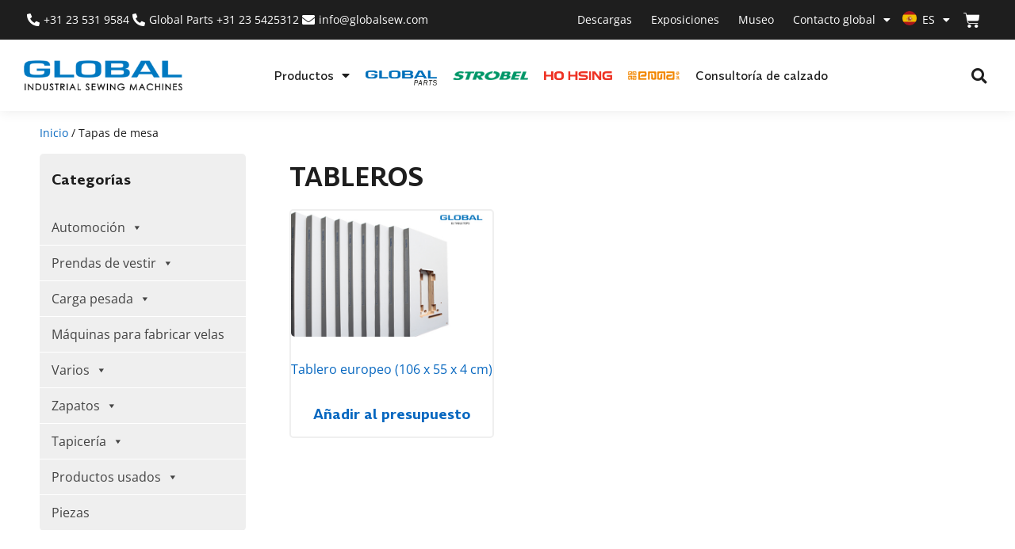

--- FILE ---
content_type: text/html; charset=UTF-8
request_url: https://globalsew.com/es/categoria-de-productos/tableros-de-mesa/
body_size: 36431
content:
<!doctype html>
<html lang="es-ES">
<head>
	<meta charset="UTF-8">
	<meta name="viewport" content="width=device-width, initial-scale=1">
	<link rel="profile" href="https://gmpg.org/xfn/11">
	<meta name='robots' content='index, follow, max-image-preview:large, max-snippet:-1, max-video-preview:-1' />

	<!-- This site is optimized with the Yoast SEO plugin v26.8 - https://yoast.com/product/yoast-seo-wordpress/ -->
	<title>Archivos de tableros de mesa - Global International B.V.</title>
	<link rel="canonical" href="https://globalsew.com/es/categoria-de-productos/tableros-de-mesa/" />
	<meta property="og:locale" content="es_ES" />
	<meta property="og:type" content="article" />
	<meta property="og:title" content="Archivos de tableros de mesa - Global International B.V." />
	<meta property="og:url" content="https://globalsew.com/es/categoria-de-productos/tableros-de-mesa/" />
	<meta property="og:site_name" content="Global International B.V." />
	<meta name="twitter:card" content="summary_large_image" />
	<script type="application/ld+json" class="yoast-schema-graph">{
    "@context": "https:\/\/schema.org",
    "@graph": [
        {
            "@type": "CollectionPage",
            "@id": "https:\/\/globalsew.com\/product-category\/table-tops\/",
            "url": "https:\/\/globalsew.com\/product-category\/table-tops\/",
            "name": "Archivos de tableros de mesa - Global International B.V.",
            "isPartOf": {
                "@id": "https:\/\/globalsew.com\/#website"
            },
            "primaryImageOfPage": {
                "@id": "https:\/\/globalsew.com\/product-category\/table-tops\/#primaryimage"
            },
            "image": {
                "@id": "https:\/\/globalsew.com\/product-category\/table-tops\/#primaryimage"
            },
            "thumbnailUrl": "https:\/\/globalsew.com\/wp-content\/uploads\/2018\/06\/WEB-GLOBAL-TABLETOP-EU-01-GLOBAL.jpg",
            "breadcrumb": {
                "@id": "https:\/\/globalsew.com\/product-category\/table-tops\/#breadcrumb"
            },
            "inLanguage": "es"
        },
        {
            "@type": "ImageObject",
            "inLanguage": "es",
            "@id": "https:\/\/globalsew.com\/product-category\/table-tops\/#primaryimage",
            "url": "https:\/\/globalsew.com\/wp-content\/uploads\/2018\/06\/WEB-GLOBAL-TABLETOP-EU-01-GLOBAL.jpg",
            "contentUrl": "https:\/\/globalsew.com\/wp-content\/uploads\/2018\/06\/WEB-GLOBAL-TABLETOP-EU-01-GLOBAL.jpg",
            "width": 555,
            "height": 347
        },
        {
            "@type": "BreadcrumbList",
            "@id": "https:\/\/globalsew.com\/product-category\/table-tops\/#breadcrumb",
            "itemListElement": [
                {
                    "@type": "ListItem",
                    "position": 1,
                    "name": "Inicio",
                    "item": "https:\/\/globalsew.com\/"
                },
                {
                    "@type": "ListItem",
                    "position": 2,
                    "name": "Tableros"
                }
            ]
        },
        {
            "@type": "WebSite",
            "@id": "https:\/\/globalsew.com\/#website",
            "url": "https:\/\/globalsew.com\/",
            "name": "Global International B.V.",
            "description": "M\u00e1quinas de coser industriales",
            "potentialAction": [
                {
                    "@type": "SearchAction",
                    "target": {
                        "@type": "EntryPoint",
                        "urlTemplate": "https:\/\/globalsew.com\/?s={search_term_string}"
                    },
                    "query-input": {
                        "@type": "PropertyValueSpecification",
                        "valueRequired": true,
                        "valueName": "search_term_string"
                    }
                }
            ],
            "inLanguage": "es"
        }
    ]
}</script>
	<!-- / Yoast SEO plugin. -->


<link rel='dns-prefetch' href='//fonts.googleapis.com' />
<link rel="alternate" type="application/rss+xml" title="Global International B.V. &raquo; Feed" href="https://globalsew.com/es/feed/" />
<link rel="alternate" type="application/rss+xml" title="Global International B.V. &raquo; Feed de los comentarios" href="https://globalsew.com/es/comments/feed/" />
<link rel="alternate" type="application/rss+xml" title="Global International B.V. &raquo; Table Tops Categoría Feed" href="https://globalsew.com/es/categoria-de-productos/tableros-de-mesa/feed/" />
<style id='wp-img-auto-sizes-contain-inline-css'>
img:is([sizes=auto i],[sizes^="auto," i]){contain-intrinsic-size:3000px 1500px}
/*# sourceURL=wp-img-auto-sizes-contain-inline-css */
</style>
<link rel='stylesheet' id='themecomplete-epo-css' href='https://globalsew.com/wp-content/plugins/woocommerce-tm-extra-product-options/assets/css/epo.min.css?ver=7.5.6' media='all' />
<link rel='stylesheet' id='themecomplete-epo-smallscreen-css' href='https://globalsew.com/wp-content/plugins/woocommerce-tm-extra-product-options/assets/css/tm-epo-smallscreen.min.css?ver=7.5.6' media='only screen and (max-width: 768px)' />
<style id='wp-emoji-styles-inline-css'>

	img.wp-smiley, img.emoji {
		display: inline !important;
		border: none !important;
		box-shadow: none !important;
		height: 1em !important;
		width: 1em !important;
		margin: 0 0.07em !important;
		vertical-align: -0.1em !important;
		background: none !important;
		padding: 0 !important;
	}
/*# sourceURL=wp-emoji-styles-inline-css */
</style>
<link rel='stylesheet' id='wp-block-library-css' href='https://globalsew.com/wp-includes/css/dist/block-library/style.min.css?ver=6.9' media='all' />
<style id='global-styles-inline-css'>
:root{--wp--preset--aspect-ratio--square: 1;--wp--preset--aspect-ratio--4-3: 4/3;--wp--preset--aspect-ratio--3-4: 3/4;--wp--preset--aspect-ratio--3-2: 3/2;--wp--preset--aspect-ratio--2-3: 2/3;--wp--preset--aspect-ratio--16-9: 16/9;--wp--preset--aspect-ratio--9-16: 9/16;--wp--preset--color--black: #000000;--wp--preset--color--cyan-bluish-gray: #abb8c3;--wp--preset--color--white: #ffffff;--wp--preset--color--pale-pink: #f78da7;--wp--preset--color--vivid-red: #cf2e2e;--wp--preset--color--luminous-vivid-orange: #ff6900;--wp--preset--color--luminous-vivid-amber: #fcb900;--wp--preset--color--light-green-cyan: #7bdcb5;--wp--preset--color--vivid-green-cyan: #00d084;--wp--preset--color--pale-cyan-blue: #8ed1fc;--wp--preset--color--vivid-cyan-blue: #0693e3;--wp--preset--color--vivid-purple: #9b51e0;--wp--preset--gradient--vivid-cyan-blue-to-vivid-purple: linear-gradient(135deg,rgb(6,147,227) 0%,rgb(155,81,224) 100%);--wp--preset--gradient--light-green-cyan-to-vivid-green-cyan: linear-gradient(135deg,rgb(122,220,180) 0%,rgb(0,208,130) 100%);--wp--preset--gradient--luminous-vivid-amber-to-luminous-vivid-orange: linear-gradient(135deg,rgb(252,185,0) 0%,rgb(255,105,0) 100%);--wp--preset--gradient--luminous-vivid-orange-to-vivid-red: linear-gradient(135deg,rgb(255,105,0) 0%,rgb(207,46,46) 100%);--wp--preset--gradient--very-light-gray-to-cyan-bluish-gray: linear-gradient(135deg,rgb(238,238,238) 0%,rgb(169,184,195) 100%);--wp--preset--gradient--cool-to-warm-spectrum: linear-gradient(135deg,rgb(74,234,220) 0%,rgb(151,120,209) 20%,rgb(207,42,186) 40%,rgb(238,44,130) 60%,rgb(251,105,98) 80%,rgb(254,248,76) 100%);--wp--preset--gradient--blush-light-purple: linear-gradient(135deg,rgb(255,206,236) 0%,rgb(152,150,240) 100%);--wp--preset--gradient--blush-bordeaux: linear-gradient(135deg,rgb(254,205,165) 0%,rgb(254,45,45) 50%,rgb(107,0,62) 100%);--wp--preset--gradient--luminous-dusk: linear-gradient(135deg,rgb(255,203,112) 0%,rgb(199,81,192) 50%,rgb(65,88,208) 100%);--wp--preset--gradient--pale-ocean: linear-gradient(135deg,rgb(255,245,203) 0%,rgb(182,227,212) 50%,rgb(51,167,181) 100%);--wp--preset--gradient--electric-grass: linear-gradient(135deg,rgb(202,248,128) 0%,rgb(113,206,126) 100%);--wp--preset--gradient--midnight: linear-gradient(135deg,rgb(2,3,129) 0%,rgb(40,116,252) 100%);--wp--preset--font-size--small: 13px;--wp--preset--font-size--medium: 20px;--wp--preset--font-size--large: 36px;--wp--preset--font-size--x-large: 42px;--wp--preset--spacing--20: 0.44rem;--wp--preset--spacing--30: 0.67rem;--wp--preset--spacing--40: 1rem;--wp--preset--spacing--50: 1.5rem;--wp--preset--spacing--60: 2.25rem;--wp--preset--spacing--70: 3.38rem;--wp--preset--spacing--80: 5.06rem;--wp--preset--shadow--natural: 6px 6px 9px rgba(0, 0, 0, 0.2);--wp--preset--shadow--deep: 12px 12px 50px rgba(0, 0, 0, 0.4);--wp--preset--shadow--sharp: 6px 6px 0px rgba(0, 0, 0, 0.2);--wp--preset--shadow--outlined: 6px 6px 0px -3px rgb(255, 255, 255), 6px 6px rgb(0, 0, 0);--wp--preset--shadow--crisp: 6px 6px 0px rgb(0, 0, 0);}:root { --wp--style--global--content-size: 800px;--wp--style--global--wide-size: 1200px; }:where(body) { margin: 0; }.wp-site-blocks > .alignleft { float: left; margin-right: 2em; }.wp-site-blocks > .alignright { float: right; margin-left: 2em; }.wp-site-blocks > .aligncenter { justify-content: center; margin-left: auto; margin-right: auto; }:where(.wp-site-blocks) > * { margin-block-start: 24px; margin-block-end: 0; }:where(.wp-site-blocks) > :first-child { margin-block-start: 0; }:where(.wp-site-blocks) > :last-child { margin-block-end: 0; }:root { --wp--style--block-gap: 24px; }:root :where(.is-layout-flow) > :first-child{margin-block-start: 0;}:root :where(.is-layout-flow) > :last-child{margin-block-end: 0;}:root :where(.is-layout-flow) > *{margin-block-start: 24px;margin-block-end: 0;}:root :where(.is-layout-constrained) > :first-child{margin-block-start: 0;}:root :where(.is-layout-constrained) > :last-child{margin-block-end: 0;}:root :where(.is-layout-constrained) > *{margin-block-start: 24px;margin-block-end: 0;}:root :where(.is-layout-flex){gap: 24px;}:root :where(.is-layout-grid){gap: 24px;}.is-layout-flow > .alignleft{float: left;margin-inline-start: 0;margin-inline-end: 2em;}.is-layout-flow > .alignright{float: right;margin-inline-start: 2em;margin-inline-end: 0;}.is-layout-flow > .aligncenter{margin-left: auto !important;margin-right: auto !important;}.is-layout-constrained > .alignleft{float: left;margin-inline-start: 0;margin-inline-end: 2em;}.is-layout-constrained > .alignright{float: right;margin-inline-start: 2em;margin-inline-end: 0;}.is-layout-constrained > .aligncenter{margin-left: auto !important;margin-right: auto !important;}.is-layout-constrained > :where(:not(.alignleft):not(.alignright):not(.alignfull)){max-width: var(--wp--style--global--content-size);margin-left: auto !important;margin-right: auto !important;}.is-layout-constrained > .alignwide{max-width: var(--wp--style--global--wide-size);}body .is-layout-flex{display: flex;}.is-layout-flex{flex-wrap: wrap;align-items: center;}.is-layout-flex > :is(*, div){margin: 0;}body .is-layout-grid{display: grid;}.is-layout-grid > :is(*, div){margin: 0;}body{padding-top: 0px;padding-right: 0px;padding-bottom: 0px;padding-left: 0px;}a:where(:not(.wp-element-button)){text-decoration: underline;}:root :where(.wp-element-button, .wp-block-button__link){background-color: #32373c;border-width: 0;color: #fff;font-family: inherit;font-size: inherit;font-style: inherit;font-weight: inherit;letter-spacing: inherit;line-height: inherit;padding-top: calc(0.667em + 2px);padding-right: calc(1.333em + 2px);padding-bottom: calc(0.667em + 2px);padding-left: calc(1.333em + 2px);text-decoration: none;text-transform: inherit;}.has-black-color{color: var(--wp--preset--color--black) !important;}.has-cyan-bluish-gray-color{color: var(--wp--preset--color--cyan-bluish-gray) !important;}.has-white-color{color: var(--wp--preset--color--white) !important;}.has-pale-pink-color{color: var(--wp--preset--color--pale-pink) !important;}.has-vivid-red-color{color: var(--wp--preset--color--vivid-red) !important;}.has-luminous-vivid-orange-color{color: var(--wp--preset--color--luminous-vivid-orange) !important;}.has-luminous-vivid-amber-color{color: var(--wp--preset--color--luminous-vivid-amber) !important;}.has-light-green-cyan-color{color: var(--wp--preset--color--light-green-cyan) !important;}.has-vivid-green-cyan-color{color: var(--wp--preset--color--vivid-green-cyan) !important;}.has-pale-cyan-blue-color{color: var(--wp--preset--color--pale-cyan-blue) !important;}.has-vivid-cyan-blue-color{color: var(--wp--preset--color--vivid-cyan-blue) !important;}.has-vivid-purple-color{color: var(--wp--preset--color--vivid-purple) !important;}.has-black-background-color{background-color: var(--wp--preset--color--black) !important;}.has-cyan-bluish-gray-background-color{background-color: var(--wp--preset--color--cyan-bluish-gray) !important;}.has-white-background-color{background-color: var(--wp--preset--color--white) !important;}.has-pale-pink-background-color{background-color: var(--wp--preset--color--pale-pink) !important;}.has-vivid-red-background-color{background-color: var(--wp--preset--color--vivid-red) !important;}.has-luminous-vivid-orange-background-color{background-color: var(--wp--preset--color--luminous-vivid-orange) !important;}.has-luminous-vivid-amber-background-color{background-color: var(--wp--preset--color--luminous-vivid-amber) !important;}.has-light-green-cyan-background-color{background-color: var(--wp--preset--color--light-green-cyan) !important;}.has-vivid-green-cyan-background-color{background-color: var(--wp--preset--color--vivid-green-cyan) !important;}.has-pale-cyan-blue-background-color{background-color: var(--wp--preset--color--pale-cyan-blue) !important;}.has-vivid-cyan-blue-background-color{background-color: var(--wp--preset--color--vivid-cyan-blue) !important;}.has-vivid-purple-background-color{background-color: var(--wp--preset--color--vivid-purple) !important;}.has-black-border-color{border-color: var(--wp--preset--color--black) !important;}.has-cyan-bluish-gray-border-color{border-color: var(--wp--preset--color--cyan-bluish-gray) !important;}.has-white-border-color{border-color: var(--wp--preset--color--white) !important;}.has-pale-pink-border-color{border-color: var(--wp--preset--color--pale-pink) !important;}.has-vivid-red-border-color{border-color: var(--wp--preset--color--vivid-red) !important;}.has-luminous-vivid-orange-border-color{border-color: var(--wp--preset--color--luminous-vivid-orange) !important;}.has-luminous-vivid-amber-border-color{border-color: var(--wp--preset--color--luminous-vivid-amber) !important;}.has-light-green-cyan-border-color{border-color: var(--wp--preset--color--light-green-cyan) !important;}.has-vivid-green-cyan-border-color{border-color: var(--wp--preset--color--vivid-green-cyan) !important;}.has-pale-cyan-blue-border-color{border-color: var(--wp--preset--color--pale-cyan-blue) !important;}.has-vivid-cyan-blue-border-color{border-color: var(--wp--preset--color--vivid-cyan-blue) !important;}.has-vivid-purple-border-color{border-color: var(--wp--preset--color--vivid-purple) !important;}.has-vivid-cyan-blue-to-vivid-purple-gradient-background{background: var(--wp--preset--gradient--vivid-cyan-blue-to-vivid-purple) !important;}.has-light-green-cyan-to-vivid-green-cyan-gradient-background{background: var(--wp--preset--gradient--light-green-cyan-to-vivid-green-cyan) !important;}.has-luminous-vivid-amber-to-luminous-vivid-orange-gradient-background{background: var(--wp--preset--gradient--luminous-vivid-amber-to-luminous-vivid-orange) !important;}.has-luminous-vivid-orange-to-vivid-red-gradient-background{background: var(--wp--preset--gradient--luminous-vivid-orange-to-vivid-red) !important;}.has-very-light-gray-to-cyan-bluish-gray-gradient-background{background: var(--wp--preset--gradient--very-light-gray-to-cyan-bluish-gray) !important;}.has-cool-to-warm-spectrum-gradient-background{background: var(--wp--preset--gradient--cool-to-warm-spectrum) !important;}.has-blush-light-purple-gradient-background{background: var(--wp--preset--gradient--blush-light-purple) !important;}.has-blush-bordeaux-gradient-background{background: var(--wp--preset--gradient--blush-bordeaux) !important;}.has-luminous-dusk-gradient-background{background: var(--wp--preset--gradient--luminous-dusk) !important;}.has-pale-ocean-gradient-background{background: var(--wp--preset--gradient--pale-ocean) !important;}.has-electric-grass-gradient-background{background: var(--wp--preset--gradient--electric-grass) !important;}.has-midnight-gradient-background{background: var(--wp--preset--gradient--midnight) !important;}.has-small-font-size{font-size: var(--wp--preset--font-size--small) !important;}.has-medium-font-size{font-size: var(--wp--preset--font-size--medium) !important;}.has-large-font-size{font-size: var(--wp--preset--font-size--large) !important;}.has-x-large-font-size{font-size: var(--wp--preset--font-size--x-large) !important;}
:root :where(.wp-block-pullquote){font-size: 1.5em;line-height: 1.6;}
/*# sourceURL=global-styles-inline-css */
</style>
<link rel='stylesheet' id='image-map-pro-dist-css-css' href='https://globalsew.com/wp-content/plugins/image-map-pro-wordpress/css/image-map-pro.min.css?ver=5.6.9' media='' />
<link rel='stylesheet' id='pafe-extension-style-free-css' href='https://globalsew.com/wp-content/plugins/piotnet-addons-for-elementor/assets/css/minify/extension.min.css?ver=2.4.36' media='all' />
<link rel='stylesheet' id='woocommerce-layout-css' href='https://globalsew.com/wp-content/plugins/woocommerce/assets/css/woocommerce-layout.css?ver=10.4.3' media='all' />
<link rel='stylesheet' id='woocommerce-smallscreen-css' href='https://globalsew.com/wp-content/plugins/woocommerce/assets/css/woocommerce-smallscreen.css?ver=10.4.3' media='only screen and (max-width: 768px)' />
<link rel='stylesheet' id='woocommerce-general-css' href='https://globalsew.com/wp-content/plugins/woocommerce/assets/css/woocommerce.css?ver=10.4.3' media='all' />
<style id='woocommerce-inline-inline-css'>
.woocommerce form .form-row .required { visibility: visible; }
/*# sourceURL=woocommerce-inline-inline-css */
</style>
<link rel='stylesheet' id='megamenu-css' href='https://globalsew.com/wp-content/uploads/maxmegamenu/style.css?ver=3185c4' media='all' />
<link rel='stylesheet' id='dashicons-css' href='https://globalsew.com/wp-includes/css/dashicons.min.css?ver=6.9' media='all' />
<link rel='stylesheet' id='megamenu-google-fonts-css' href='//fonts.googleapis.com/css?family=Open+Sans%3A400%2C700&#038;ver=6.9' media='all' />
<link rel='stylesheet' id='megamenu-genericons-css' href='https://globalsew.com/wp-content/plugins/megamenu-pro/icons/genericons/genericons/genericons.css?ver=2.4.4' media='all' />
<link rel='stylesheet' id='megamenu-fontawesome6-css' href='https://globalsew.com/wp-content/plugins/megamenu-pro/icons/fontawesome6/css/all.min.css?ver=2.4.4' media='all' />
<link rel='stylesheet' id='hello-elementor-css' href='https://globalsew.com/wp-content/themes/hello-elementor/assets/css/reset.css?ver=3.4.6' media='all' />
<link rel='stylesheet' id='hello-elementor-header-footer-css' href='https://globalsew.com/wp-content/themes/hello-elementor/assets/css/header-footer.css?ver=3.4.6' media='all' />
<link rel='stylesheet' id='elementor-frontend-css' href='https://globalsew.com/wp-content/uploads/elementor/css/custom-frontend.min.css?ver=1769442615' media='all' />
<link rel='stylesheet' id='elementor-post-97785-css' href='https://globalsew.com/wp-content/uploads/elementor/css/post-97785.css?ver=1769442614' media='all' />
<link rel='stylesheet' id='dflip-style-css' href='https://globalsew.com/wp-content/plugins/3d-flipbook-dflip-lite/assets/css/dflip.min.css?ver=2.4.20' media='all' />
<link rel='stylesheet' id='widget-icon-list-css' href='https://globalsew.com/wp-content/uploads/elementor/css/custom-widget-icon-list.min.css?ver=1769442615' media='all' />
<link rel='stylesheet' id='widget-nav-menu-css' href='https://globalsew.com/wp-content/uploads/elementor/css/custom-pro-widget-nav-menu.min.css?ver=1769442615' media='all' />
<link rel='stylesheet' id='widget-woocommerce-menu-cart-css' href='https://globalsew.com/wp-content/uploads/elementor/css/custom-pro-widget-woocommerce-menu-cart.min.css?ver=1769442615' media='all' />
<link rel='stylesheet' id='widget-image-css' href='https://globalsew.com/wp-content/plugins/elementor/assets/css/widget-image.min.css?ver=3.34.2' media='all' />
<link rel='stylesheet' id='widget-search-form-css' href='https://globalsew.com/wp-content/plugins/elementor-pro/assets/css/widget-search-form.min.css?ver=3.34.2' media='all' />
<link rel='stylesheet' id='elementor-icons-shared-0-css' href='https://globalsew.com/wp-content/plugins/elementor/assets/lib/font-awesome/css/fontawesome.min.css?ver=5.15.3' media='all' />
<link rel='stylesheet' id='elementor-icons-fa-solid-css' href='https://globalsew.com/wp-content/plugins/elementor/assets/lib/font-awesome/css/solid.min.css?ver=5.15.3' media='all' />
<link rel='stylesheet' id='e-sticky-css' href='https://globalsew.com/wp-content/plugins/elementor-pro/assets/css/modules/sticky.min.css?ver=3.34.2' media='all' />
<link rel='stylesheet' id='widget-heading-css' href='https://globalsew.com/wp-content/plugins/elementor/assets/css/widget-heading.min.css?ver=3.34.2' media='all' />
<link rel='stylesheet' id='widget-social-icons-css' href='https://globalsew.com/wp-content/plugins/elementor/assets/css/widget-social-icons.min.css?ver=3.34.2' media='all' />
<link rel='stylesheet' id='e-apple-webkit-css' href='https://globalsew.com/wp-content/uploads/elementor/css/custom-apple-webkit.min.css?ver=1769442615' media='all' />
<link rel='stylesheet' id='e-animation-fadeIn-css' href='https://globalsew.com/wp-content/plugins/elementor/assets/lib/animations/styles/fadeIn.min.css?ver=3.34.2' media='all' />
<link rel='stylesheet' id='widget-woocommerce-products-css' href='https://globalsew.com/wp-content/plugins/elementor-pro/assets/css/widget-woocommerce-products.min.css?ver=3.34.2' media='all' />
<link rel='stylesheet' id='widget-woocommerce-products-archive-css' href='https://globalsew.com/wp-content/uploads/elementor/css/custom-pro-widget-woocommerce-products-archive.min.css?ver=1769442615' media='all' />
<link rel='stylesheet' id='elementor-icons-css' href='https://globalsew.com/wp-content/plugins/elementor/assets/lib/eicons/css/elementor-icons.min.css?ver=5.46.0' media='all' />
<link rel='stylesheet' id='elementor-post-97812-css' href='https://globalsew.com/wp-content/uploads/elementor/css/post-97812.css?ver=1769442614' media='all' />
<link rel='stylesheet' id='elementor-post-97909-css' href='https://globalsew.com/wp-content/uploads/elementor/css/post-97909.css?ver=1769442614' media='all' />
<link rel='stylesheet' id='elementor-post-97950-css' href='https://globalsew.com/wp-content/uploads/elementor/css/post-97950.css?ver=1769442645' media='all' />
<link rel='stylesheet' id='trp-language-switcher-v2-css' href='https://globalsew.com/wp-content/plugins/translatepress-multilingual/assets/css/trp-language-switcher-v2.css?ver=3.0.7' media='all' />
<link rel='stylesheet' id='slick-carousel-css' href='https://globalsew.com/wp-content/plugins/iconic-woothumbs/assets/frontend/css/lib/slick/slick.css?ver=1767799283' media='all' />
<link rel='stylesheet' id='iconic-woothumbs-css-css' href='https://globalsew.com/wp-content/plugins/iconic-woothumbs/assets/frontend/css/main.min.css?ver=1767799283' media='all' />
<link rel='stylesheet' id='elementor-gf-local-opensans-css' href='https://globalsew.com/wp-content/uploads/elementor/google-fonts/css/opensans.css?ver=1742469758' media='all' />
<link rel='stylesheet' id='elementor-icons-fa-brands-css' href='https://globalsew.com/wp-content/plugins/elementor/assets/lib/font-awesome/css/brands.min.css?ver=5.15.3' media='all' />
<script src="https://globalsew.com/wp-includes/js/jquery/jquery.min.js?ver=3.7.1" id="jquery-core-js"></script>
<script src="https://globalsew.com/wp-includes/js/jquery/jquery-migrate.min.js?ver=3.4.1" id="jquery-migrate-js"></script>
<script src="https://globalsew.com/wp-content/plugins/piotnet-addons-for-elementor/assets/js/minify/extension.min.js?ver=2.4.36" id="pafe-extension-free-js"></script>
<script src="https://globalsew.com/wp-content/plugins/woocommerce/assets/js/jquery-blockui/jquery.blockUI.min.js?ver=2.7.0-wc.10.4.3" id="wc-jquery-blockui-js" defer data-wp-strategy="defer"></script>
<script src="https://globalsew.com/wp-content/plugins/woocommerce/assets/js/js-cookie/js.cookie.min.js?ver=2.1.4-wc.10.4.3" id="wc-js-cookie-js" defer data-wp-strategy="defer"></script>
<script id="woocommerce-js-extra">
var woocommerce_params = {"ajax_url":"/wp-admin/admin-ajax.php","wc_ajax_url":"https://globalsew.com/es/?wc-ajax=%%endpoint%%","i18n_password_show":"Mostrar contrase\u00f1a","i18n_password_hide":"Ocultar contrase\u00f1a"};
//# sourceURL=woocommerce-js-extra
</script>
<script src="https://globalsew.com/wp-content/plugins/woocommerce/assets/js/frontend/woocommerce.min.js?ver=10.4.3" id="woocommerce-js" defer data-wp-strategy="defer"></script>
<script src="https://globalsew.com/wp-content/plugins/translatepress-multilingual/assets/js/trp-frontend-compatibility.js?ver=3.0.7" id="trp-frontend-compatibility-js"></script>
<script src="https://globalsew.com/wp-content/plugins/translatepress-multilingual/assets/js/trp-frontend-language-switcher.js?ver=3.0.7" id="trp-language-switcher-js-v2-js"></script>
<script></script><link rel="https://api.w.org/" href="https://globalsew.com/es/wp-json/" /><link rel="alternate" title="JSON" type="application/json" href="https://globalsew.com/es/wp-json/wp/v2/product_cat/134" /><link rel="EditURI" type="application/rsd+xml" title="RSD" href="https://globalsew.com/xmlrpc.php?rsd" />
<meta name="generator" content="WordPress 6.9" />
<meta name="generator" content="WooCommerce 10.4.3" />
<link rel="alternate" hreflang="en-GB" href="https://globalsew.com/product-category/table-tops/"/>
<link rel="alternate" hreflang="es-ES" href="https://globalsew.com/es/categoria-de-productos/tableros-de-mesa/"/>
<link rel="alternate" hreflang="fr-FR" href="https://globalsew.com/fr/categorie-de-produits-2/plateaux-de-table/"/>
<link rel="alternate" hreflang="pt-PT" href="https://globalsew.com/pt/categoria-do-produto/tampos-de-mesa/"/>
<link rel="alternate" hreflang="nl-NL" href="https://globalsew.com/nl/productcategorie/tafelbladen/"/>
<link rel="alternate" hreflang="de-DE" href="https://globalsew.com/de/produktkategorie/tischplatten/"/>
<link rel="alternate" hreflang="en" href="https://globalsew.com/product-category/table-tops/"/>
<link rel="alternate" hreflang="es" href="https://globalsew.com/es/categoria-de-productos/tableros-de-mesa/"/>
<link rel="alternate" hreflang="fr" href="https://globalsew.com/fr/categorie-de-produits-2/plateaux-de-table/"/>
<link rel="alternate" hreflang="pt" href="https://globalsew.com/pt/categoria-do-produto/tampos-de-mesa/"/>
<link rel="alternate" hreflang="nl" href="https://globalsew.com/nl/productcategorie/tafelbladen/"/>
<link rel="alternate" hreflang="de" href="https://globalsew.com/de/produktkategorie/tischplatten/"/>
	<noscript><style>.woocommerce-product-gallery{ opacity: 1 !important; }</style></noscript>
	<meta name="generator" content="Elementor 3.34.2; features: additional_custom_breakpoints; settings: css_print_method-external, google_font-enabled, font_display-swap">
<!-- Google tag (gtag.js) -->
<script async src="https://www.googletagmanager.com/gtag/js?id=G-W4FCNHMB1V"></script>
<script>
window.dataLayer = window.dataLayer || [];
function gtag(){dataLayer.push(arguments);}
gtag('js', new Date());

gtag('config', 'G-W4FCNHMB1V');
gtag('config', 'UA-112486228-1');
</script>
<script>
  document.addEventListener('DOMContentLoaded', function() {
    const section = document.querySelector('.first-page-section'); // Adjust selector to your section
    const currentUrl = window.location.pathname; // Get the URL path

    // Function to show/hide the section based on URL path
    function toggleSection() {
      if (currentUrl.includes('?e-page')) {
        section.style.display = 'none'; // Hide section if the URL has anything after the slash
      } else {
        section.style.display = 'block'; // Show section if there's nothing after the slash
      }
    }

    // Initial call to set the section visibility
    toggleSection();

    // Create a MutationObserver to detect when the loop grid updates (for AJAX-based updates)
    const observer = new MutationObserver(function() {
      toggleSection(); // Re-check URL and update section visibility after AJAX content is loaded
    });

    // Set up the observer to watch for changes in the body or the section where the grid is loaded
    observer.observe(document.body, { childList: true, subtree: true });

    // Optionally, if you're using JetEngine, add event listener for AJAX content changes
    document.addEventListener('jet-engine/listing/grid/ajax/after-update', function() {
      toggleSection(); // Recheck after AJAX update
    });
  });
</script>

<script>
document.addEventListener("click", function (e) {
  const btn = e.target.closest(".js-back-button");
  if (!btn) return;

  e.preventDefault();

  if (window.history.length > 1) {
    window.history.back();
  } else {
    window.location.href = "/";
  }
});
</script>

			<style>
				.e-con.e-parent:nth-of-type(n+4):not(.e-lazyloaded):not(.e-no-lazyload),
				.e-con.e-parent:nth-of-type(n+4):not(.e-lazyloaded):not(.e-no-lazyload) * {
					background-image: none !important;
				}
				@media screen and (max-height: 1024px) {
					.e-con.e-parent:nth-of-type(n+3):not(.e-lazyloaded):not(.e-no-lazyload),
					.e-con.e-parent:nth-of-type(n+3):not(.e-lazyloaded):not(.e-no-lazyload) * {
						background-image: none !important;
					}
				}
				@media screen and (max-height: 640px) {
					.e-con.e-parent:nth-of-type(n+2):not(.e-lazyloaded):not(.e-no-lazyload),
					.e-con.e-parent:nth-of-type(n+2):not(.e-lazyloaded):not(.e-no-lazyload) * {
						background-image: none !important;
					}
				}
			</style>
			<meta name="generator" content="Powered by WPBakery Page Builder - drag and drop page builder for WordPress."/>
<style>
/* Default Styles */
.iconic-woothumbs-all-images-wrap {
	float: none;
	width: 100%;
}

/* Icon Styles */
.iconic-woothumbs-icon {
	color: #1e1e1e;
}

/* Bullet Styles */
.iconic-woothumbs-all-images-wrap .slick-dots button,
.iconic-woothumbs-zoom-bullets .slick-dots button {
	border-color: #1e1e1e !important;
}

.iconic-woothumbs-all-images-wrap .slick-dots .slick-active button,
.iconic-woothumbs-zoom-bullets .slick-dots .slick-active button {
	background-color: #1e1e1e !important;
}

/* Thumbnails */
	.iconic-woothumbs-all-images-wrap--thumbnails-left .iconic-woothumbs-thumbnails-wrap,
	.iconic-woothumbs-all-images-wrap--thumbnails-right .iconic-woothumbs-thumbnails-wrap {
		width: 20%;
	}

	.iconic-woothumbs-all-images-wrap--thumbnails-left .iconic-woothumbs-images-wrap,
	.iconic-woothumbs-all-images-wrap--thumbnails-right .iconic-woothumbs-images-wrap {
		width: 80%;
	}
	
.iconic-woothumbs-thumbnails__image-wrapper:after {
	border-color: #1e1e1e;
}

.iconic-woothumbs-thumbnails__control {
	color: #1e1e1e;
}

.iconic-woothumbs-thumbnails__control path {
	stroke: #1e1e1e;
}

.iconic-woothumbs-all-images-wrap--thumbnails-left .iconic-woothumbs-thumbnails__control {
	right: 10px;
}

.iconic-woothumbs-all-images-wrap--thumbnails-right .iconic-woothumbs-thumbnails__control {
	left: 10px;
}


/* Stacked Thumbnails - Left & Right */
.iconic-woothumbs-all-images-wrap--thumbnails-left .iconic-woothumbs-thumbnails-wrap--stacked,
.iconic-woothumbs-all-images-wrap--thumbnails-right .iconic-woothumbs-thumbnails-wrap--stacked {
	margin: 0;
}

.iconic-woothumbs-thumbnails-wrap--stacked .iconic-woothumbs-thumbnails__slide {
	width: 25%;
}

/* Stacked Thumbnails - Left */
.iconic-woothumbs-all-images-wrap--thumbnails-left .iconic-woothumbs-thumbnails-wrap--stacked .iconic-woothumbs-thumbnails__slide {
	padding: 0 10px 10px 0;
}

/* Stacked Thumbnails - Right */
.iconic-woothumbs-all-images-wrap--thumbnails-right .iconic-woothumbs-thumbnails-wrap--stacked .iconic-woothumbs-thumbnails__slide {
	padding: 0 0 10px 10px;
}

/* Stacked Thumbnails - Above & Below */

.iconic-woothumbs-all-images-wrap--thumbnails-above .iconic-woothumbs-thumbnails-wrap--stacked,
.iconic-woothumbs-all-images-wrap--thumbnails-below .iconic-woothumbs-thumbnails-wrap--stacked {
	margin: 0 -5px 0 -5px;
}

/* Stacked Thumbnails - Above */
.iconic-woothumbs-all-images-wrap--thumbnails-above .iconic-woothumbs-thumbnails-wrap--stacked .iconic-woothumbs-thumbnails__slide {
	padding: 0 5px 10px 5px;
}

/* Stacked Thumbnails - Below */
.iconic-woothumbs-all-images-wrap--thumbnails-below .iconic-woothumbs-thumbnails-wrap--stacked .iconic-woothumbs-thumbnails__slide {
	padding: 10px 5px 0 5px;
}

/* Sliding Thumbnails - Left & Right, Above & Below */
.iconic-woothumbs-all-images-wrap--thumbnails-left .iconic-woothumbs-thumbnails-wrap--sliding,
.iconic-woothumbs-all-images-wrap--thumbnails-right .iconic-woothumbs-thumbnails-wrap--sliding {
	margin: 0;
}

/* Sliding Thumbnails - Left & Right */
.iconic-woothumbs-all-images-wrap--thumbnails-left .iconic-woothumbs-thumbnails-wrap--sliding .slick-list,
.iconic-woothumbs-all-images-wrap--thumbnails-right .iconic-woothumbs-thumbnails-wrap--sliding .slick-list {
	margin-bottom: -10px;
}

.iconic-woothumbs-all-images-wrap--thumbnails-left .iconic-woothumbs-thumbnails-wrap--sliding .slick-slide,
.iconic-woothumbs-all-images-wrap--thumbnails-right .iconic-woothumbs-thumbnails-wrap--sliding .slick-slide {
	margin-bottom: 10px;
}

/* Sliding Thumbnails - Left */
.iconic-woothumbs-all-images-wrap--thumbnails-left .iconic-woothumbs-thumbnails-wrap--sliding {
	padding-right: 10px;
}

/* Sliding Thumbnails - Right */
.iconic-woothumbs-all-images-wrap--thumbnails-right .iconic-woothumbs-thumbnails-wrap--sliding {
	padding-left: 10px;
}

/* Sliding Thumbnails - Above & Below */
.iconic-woothumbs-thumbnails-wrap--horizontal.iconic-woothumbs-thumbnails-wrap--sliding .iconic-woothumbs-thumbnails__slide {
	width: 25%;
}

.iconic-woothumbs-all-images-wrap--thumbnails-above .iconic-woothumbs-thumbnails-wrap--sliding .slick-list,
.iconic-woothumbs-all-images-wrap--thumbnails-below .iconic-woothumbs-thumbnails-wrap--sliding .slick-list {
	margin-right: -10px;
}

.iconic-woothumbs-all-images-wrap--thumbnails-above .iconic-woothumbs-thumbnails-wrap--sliding .slick-slide,
.iconic-woothumbs-all-images-wrap--thumbnails-below .iconic-woothumbs-thumbnails-wrap--sliding .slick-slide {
	margin-right: 10px;
}

/* Sliding Thumbnails - Above */
.iconic-woothumbs-all-images-wrap--thumbnails-above .iconic-woothumbs-thumbnails-wrap--sliding {
	margin-bottom: 10px;
}

/* Sliding Thumbnails - Below */
.iconic-woothumbs-all-images-wrap--thumbnails-below .iconic-woothumbs-thumbnails-wrap--sliding {
	margin-top: 10px;
}

/* Zoom Styles */

.zm-handlerarea {
	background: #000000;
	-ms-filter: "progid:DXImageTransform.Microsoft.Alpha(Opacity=80)" !important;
	filter: alpha(opacity=80) !important;
	-moz-opacity: 0.8 !important;
	-khtml-opacity: 0.8 !important;
	opacity: 0.8 !important;
}

/* Layout Styles */

/* Media Queries */

	@media screen and (max-width: 768px) {

		.iconic-woothumbs-all-images-wrap {
			float: none;
			width: 100%;
		}

		.iconic-woothumbs-hover-icons .iconic-woothumbs-icon {
			opacity: 1;
		}

			.iconic-woothumbs-all-images-wrap--thumbnails-above .iconic-woothumbs-images-wrap,
		.iconic-woothumbs-all-images-wrap--thumbnails-left .iconic-woothumbs-images-wrap,
		.iconic-woothumbs-all-images-wrap--thumbnails-right .iconic-woothumbs-images-wrap {
			width: 100%;
		}

		.iconic-woothumbs-all-images-wrap--thumbnails-left .iconic-woothumbs-thumbnails-wrap,
		.iconic-woothumbs-all-images-wrap--thumbnails-right .iconic-woothumbs-thumbnails-wrap {
			width: 100%;
		}
		
	.iconic-woothumbs-thumbnails-wrap--horizontal .iconic-woothumbs-thumbnails__slide {
		width: 33.333333333333%;
	}

		}
		.plyr {
		--plyr-control-icon-size: 18px;
		--plyr-color-main: #919191;
		--plyr-svg-fill: #1e1e1e;
		/* General */
		--plyr-menu-border-shadow-color: #919191;
		--plyr-range-thumb-background: #1e1e1e;
		--plyr-badge-text-color: #1e1e1e;
		--plyr-captions-text-color: #1e1e1e;
		--plyr-font-smoothing: true;
		/* Video */
		--plyr-video-background: #919191;
		--plyr-video-control-color: #1e1e1e;
		--plyr-video-control-color-hover: #1e1e1e;
		/* Audio */
		--plyr-audio-control-color-hover: #1e1e1e;
		--plyr-audio-control-background-hover: #91919180;
	}

	/* Background property with foreground colour setting and opacity */
	.plyr__control.plyr__control--overlaid[data-plyr="play"] {
		/* Final two characters add 50% opacity */
		background: #91919180 !important;
		color: #1e1e1e !important;
	}

	/* Background property with foreground colour setting */
	.plyr__control.plyr__control--overlaid[data-plyr="play"]:hover {
		background: #1e1e1e !important;
	}

	/* Color property with foreground colour setting */
	.plyr__progress [data-plyr="seek"],
	.plyr__volume [data-plyr="volume"] {
		color: #1e1e1e !important;
	}

	/* SVG stroke + fill properties with background colour setting */
	.plyr__control.plyr__control--overlaid[data-plyr="play"]:hover svg {
		stroke: #919191 !important;
		fill: #919191 !important;
	}

	/* SVG stroke property with foreground colour setting */
	.plyr__control[data-plyr="play"],
	.plyr__control[data-plyr="fullscreen"],
	.iconic-woothumbs-fullscreen svg path:not(:last-child),
	.iconic-woothumbs-images__arrow svg path,
	.iconic-woothumbs-zoom-prev svg path,
	.iconic-woothumbs-zoom-next svg path,
	.iconic-woothumbs-wishlist-buttons__add svg path {
		stroke: #1e1e1e !important;
	}

	/* SVG fill property with foreground colour setting */
	.plyr__control[data-plyr="play"],
	.plyr__control[data-plyr="settings"],
	.iconic-woothumbs-thumbnails__play-overlay svg path,
	.iconic-woothumbs-fullscreen svg path:last-child,
	.iconic-woothumbs-play svg path,
	.iconic-woothumbs-wishlist-buttons__browse svg path,
	.iconic-woothumbs-images__slide .iconic-woothumbs-loading-overlay--inner svg path,
	.pswp_item .iconic-woothumbs-loading-overlay--inner svg path {
		fill: #1e1e1e !important;
	}

	/* Background color property with background colour setting */
	.iconic-woothumbs-thumbnails__control:hover,
	.iconic-woothumbs-images__slide .iconic-woothumbs-loading-overlay:has(.iconic-woothumbs-responsive-media),
	.iconic-woothumbs-images__slide .iconic-woothumbs-loading-overlay--inner,
	.pswp_item .iconic-woothumbs-loading-overlay--inner {
		background-color: #919191 !important;
	}

	/* Background color property with background colour setting and opacity */
	.iconic-woothumbs-thumbnails__play-overlay,
	.iconic-woothumbs-thumbnails__control {
		/* Final two characters add 50% opacity */
		background-color: #91919180 !important;
	}

	/* Background color property with foreground colour setting */
	.iconic-woothumbs-all-images-wrap .slick-dots li button,
	.iconic-woothumbs-zoom-bullets .slick-dots li button,
	.iconic-woothumbs-zoom-bullets .slick-dots li.slick-active button,
	.plyr__menu__container .plyr__control[role="menuitemradio"]:hover::before {
		background-color: #1e1e1e !important;
	}

	/* Misc */
	.iconic-woothumbs-thumbnails__image-wrapper:after {
		border: 2px solid #919191;
	}

	.iconic-woothumbs-thumbnails__image-wrapper:before {
		border: 2px solid #1e1e1e;
	}
	</style>
<link rel="icon" href="https://globalsew.com/wp-content/uploads/2018/01/cropped-globalsew-industrial-sewing-machines-32x32.png" sizes="32x32" />
<link rel="icon" href="https://globalsew.com/wp-content/uploads/2018/01/cropped-globalsew-industrial-sewing-machines-192x192.png" sizes="192x192" />
<link rel="apple-touch-icon" href="https://globalsew.com/wp-content/uploads/2018/01/cropped-globalsew-industrial-sewing-machines-180x180.png" />
<meta name="msapplication-TileImage" content="https://globalsew.com/wp-content/uploads/2018/01/cropped-globalsew-industrial-sewing-machines-270x270.png" />
<noscript><style> .wpb_animate_when_almost_visible { opacity: 1; }</style></noscript><style type="text/css">/** Mega Menu CSS: fs **/</style>
<script class="tm-hidden" type="text/template" id="tmpl-tc-cart-options-popup">
	<div class='header'>
		<h3>{{{ data.title }}}</h3>
	</div>
	<div id='{{{ data.id }}}' class='float-editbox'>{{{ data.html }}}</div>
	<div class='footer'>
		<div class='inner'>
			<span class='tm-button button button-secondary button-large floatbox-cancel'>{{{ data.close }}}</span>
		</div>
	</div>
</script>
<script class="tm-hidden" type="text/template" id="tmpl-tc-lightbox">
	<div class="tc-lightbox-wrap">
		<span class="tc-lightbox-button tcfa tcfa-search tc-transition tcinit"></span>
	</div>
</script>
<script class="tm-hidden" type="text/template" id="tmpl-tc-lightbox-zoom">
	<span class="tc-lightbox-button-close tcfa tcfa-times"></span>
	{{{ data.img }}}
</script>
<script class="tm-hidden" type="text/template" id="tmpl-tc-final-totals">
	<dl class="tm-extra-product-options-totals tm-custom-price-totals">
		<# if (data.show_unit_price==true){ #>		<dt class="tm-unit-price">{{{ data.unit_price }}}</dt>
		<dd class="tm-unit-price">
		{{{ data.totals_box_before_unit_price }}}<span class="price amount options">{{{ data.formatted_unit_price }}}</span>{{{ data.totals_box_after_unit_price }}}
		</dd>		<# } #>
		<# if (data.show_options_vat==true){ #>		<dt class="tm-vat-options-totals">{{{ data.options_vat_total }}}</dt>
		<dd class="tm-vat-options-totals">
		{{{ data.totals_box_before_vat_options_totals_price }}}<span class="price amount options">{{{ data.formatted_vat_options_total }}}</span>{{{ data.totals_box_after_vat_options_totals_price }}}
		</dd>		<# } #>
		<# if (data.show_options_total==true){ #>		<dt class="tm-options-totals">{{{ data.options_total }}}</dt>
		<dd class="tm-options-totals">
		{{{ data.totals_box_before_options_totals_price }}}<span class="price amount options">{{{ data.formatted_options_total }}}</span>{{{ data.totals_box_after_options_totals_price }}}
		</dd>		<# } #>
		<# if (data.show_fees_total==true){ #>		<dt class="tm-fee-totals">{{{ data.fees_total }}}</dt>
		<dd class="tm-fee-totals">
		{{{ data.totals_box_before_fee_totals_price }}}<span class="price amount fees">{{{ data.formatted_fees_total }}}</span>{{{ data.totals_box_after_fee_totals_price }}}
		</dd>		<# } #>
		<# if (data.show_extra_fee==true){ #>		<dt class="tm-extra-fee">{{{ data.extra_fee }}}</dt>
		<dd class="tm-extra-fee">
		{{{ data.totals_box_before_extra_fee_price }}}<span class="price amount options extra-fee">{{{ data.formatted_extra_fee }}}</span>{{{ data.totals_box_after_extra_fee_price }}}
		</dd>		<# } #>
		<# if (data.show_final_total==true){ #>		<dt class="tm-final-totals">{{{ data.final_total }}}</dt>
		<dd class="tm-final-totals">
		{{{ data.totals_box_before_final_totals_price }}}<span class="price amount final">{{{ data.formatted_final_total }}}</span>{{{ data.totals_box_after_final_totals_price }}}
		</dd>		<# } #>
			</dl>
</script>
<script class="tm-hidden" type="text/template" id="tmpl-tc-plain-price">
	{{{ data.price }}}
</script>
<script class="tm-hidden" type="text/template" id="tmpl-tc-suffix">
	</script>
<script class="tm-hidden" type="text/template" id="tmpl-tc-main-suffix">
	</script>
<script class="tm-hidden" type="text/template" id="tmpl-tc-price">
	&lt;span class=&quot;woocommerce-Price-amount amount&quot;&gt;&lt;bdi&gt;&lt;span class=&quot;woocommerce-Price-currencySymbol&quot;&gt;&euro;&lt;/span&gt;{{{ data.price }}}&lt;/bdi&gt;&lt;/span&gt;</script>
<script class="tm-hidden" type="text/template" id="tmpl-tc-price-m">
	&lt;span class=&quot;woocommerce-Price-amount amount&quot;&gt;&lt;bdi&gt;-&lt;span class=&quot;woocommerce-Price-currencySymbol&quot;&gt;&euro;&lt;/span&gt;{{{ data.price }}}&lt;/bdi&gt;&lt;/span&gt;</script>
<script class="tm-hidden" type="text/template" id="tmpl-tc-sale-price">
	&lt;del aria-hidden=&quot;true&quot;&gt;&lt;span class=&quot;woocommerce-Price-amount amount&quot;&gt;&lt;bdi&gt;&lt;span class=&quot;woocommerce-Price-currencySymbol&quot;&gt;&euro;&lt;/span&gt;{{{ data.price }}}&lt;/bdi&gt;&lt;/span&gt;&lt;/del&gt; &lt;span class=&quot;screen-reader-text&quot;&gt;El precio original era: &euro;{{{ data.price }}}.&lt;/span&gt;&lt;ins aria-hidden=&quot;true&quot;&gt;&lt;span class=&quot;woocommerce-Price-amount amount&quot;&gt;&lt;bdi&gt;&lt;span class=&quot;woocommerce-Price-currencySymbol&quot;&gt;&euro;&lt;/span&gt;{{{ data.sale_price }}}&lt;/bdi&gt;&lt;/span&gt;&lt;/ins&gt;&lt;span class=&quot;screen-reader-text&quot;&gt;El precio actual es: &euro;{{{ data.sale_price }}}.&lt;/span&gt;</script>
<script class="tm-hidden" type="text/template" id="tmpl-tc-sale-price-m10">
	&lt;del aria-hidden=&quot;true&quot;&gt;&lt;span class=&quot;woocommerce-Price-amount amount&quot;&gt;&lt;bdi&gt;-&lt;span class=&quot;woocommerce-Price-currencySymbol&quot;&gt;&euro;&lt;/span&gt;{{{ data.price }}}&lt;/bdi&gt;&lt;/span&gt;&lt;/del&gt; &lt;span class=&quot;screen-reader-text&quot;&gt;El precio original era: -&euro;{{{ data.price }}}.&lt;/span&gt;&lt;ins aria-hidden=&quot;true&quot;&gt;&lt;span class=&quot;woocommerce-Price-amount amount&quot;&gt;&lt;bdi&gt;&lt;span class=&quot;woocommerce-Price-currencySymbol&quot;&gt;&euro;&lt;/span&gt;{{{ data.sale_price }}}&lt;/bdi&gt;&lt;/span&gt;&lt;/ins&gt;&lt;span class=&quot;screen-reader-text&quot;&gt;El precio actual es: &euro;{{{ data.sale_price }}}.&lt;/span&gt;</script>
<script class="tm-hidden" type="text/template" id="tmpl-tc-sale-price-m01">
	&lt;del aria-hidden=&quot;true&quot;&gt;&lt;span class=&quot;woocommerce-Price-amount amount&quot;&gt;&lt;bdi&gt;&lt;span class=&quot;woocommerce-Price-currencySymbol&quot;&gt;&euro;&lt;/span&gt;{{{ data.price }}}&lt;/bdi&gt;&lt;/span&gt;&lt;/del&gt; &lt;span class=&quot;screen-reader-text&quot;&gt;El precio original era: &euro;{{{ data.price }}}.&lt;/span&gt;&lt;ins aria-hidden=&quot;true&quot;&gt;&lt;span class=&quot;woocommerce-Price-amount amount&quot;&gt;&lt;bdi&gt;-&lt;span class=&quot;woocommerce-Price-currencySymbol&quot;&gt;&euro;&lt;/span&gt;{{{ data.sale_price }}}&lt;/bdi&gt;&lt;/span&gt;&lt;/ins&gt;&lt;span class=&quot;screen-reader-text&quot;&gt;El precio actual es: -&euro;{{{ data.sale_price }}}.&lt;/span&gt;</script>
<script class="tm-hidden" type="text/template" id="tmpl-tc-sale-price-m11">
	&lt;del aria-hidden=&quot;true&quot;&gt;&lt;span class=&quot;woocommerce-Price-amount amount&quot;&gt;&lt;bdi&gt;-&lt;span class=&quot;woocommerce-Price-currencySymbol&quot;&gt;&euro;&lt;/span&gt;{{{ data.price }}}&lt;/bdi&gt;&lt;/span&gt;&lt;/del&gt; &lt;span class=&quot;screen-reader-text&quot;&gt;El precio original era: -&euro;{{{ data.price }}}.&lt;/span&gt;&lt;ins aria-hidden=&quot;true&quot;&gt;&lt;span class=&quot;woocommerce-Price-amount amount&quot;&gt;&lt;bdi&gt;-&lt;span class=&quot;woocommerce-Price-currencySymbol&quot;&gt;&euro;&lt;/span&gt;{{{ data.sale_price }}}&lt;/bdi&gt;&lt;/span&gt;&lt;/ins&gt;&lt;span class=&quot;screen-reader-text&quot;&gt;El precio actual es: -&euro;{{{ data.sale_price }}}.&lt;/span&gt;</script>
<script class="tm-hidden" type="text/template" id="tmpl-tc-section-pop-link">
	<div id="tm-section-pop-up" class="floatbox fl-overlay tm-section-pop-up single">
	<div class="tm-extra-product-options flasho tc-wrapper tm-animated appear">
		<div class='header'><h3>{{{ data.title }}}</h3></div>
		<div class="float-editbox" id="tc-floatbox-content"></div>
		<div class='footer'>
			<div class='inner'>
				<span class='tm-button button button-secondary button-large floatbox-cancel'>{{{ data.close }}}</span>
			</div>
		</div>
	</div>
	</div>
</script>
<script class="tm-hidden" type="text/template" id="tmpl-tc-floating-box-nks"><# if (data.values.length) {#>
	{{{ data.html_before }}}
	<div class="tc-row tm-fb-labels">
		<span class="tc-cell tcwidth tcwidth-25 tm-fb-title">{{{ data.option_label }}}</span>
		<span class="tc-cell tcwidth tcwidth-25 tm-fb-value">{{{ data.option_value }}}</span>
		<span class="tc-cell tcwidth tcwidth-25 tm-fb-quantity">{{{ data.option_qty }}}</span>
		<span class="tc-cell tcwidth tcwidth-25 tm-fb-price">{{{ data.option_price }}}</span>
	</div>
	<# for (var i = 0; i < data.values.length; i++) { #>
		<# if (data.values[i].label_show=='' || data.values[i].value_show=='') {#>
	<div class="tc-row tm-fb-data">
			<# if (data.values[i].label_show=='') {#>
		<span class="tc-cell tcwidth tcwidth-25 tm-fb-title">{{{ data.values[i].title }}}</span>
			<# } #>
			<# if (data.values[i].value_show=='') {#>
		<span class="tc-cell tcwidth tcwidth-25 tm-fb-value">{{{ data.values[i].value }}}</span>
			<# } #>
		<span class="tc-cell tcwidth tcwidth-25 tm-fb-quantity">{{{ data.values[i].quantity }}}</span>
		<span class="tc-cell tcwidth tcwidth-25 tm-fb-price">{{{ data.values[i].price }}}</span>
	</div>
		<# } #>
	<# } #>
	{{{ data.html_after }}}
	<# }#>
	{{{ data.totals }}}</script>
<script class="tm-hidden" type="text/template" id="tmpl-tc-floating-box"><# if (data.values.length) {#>
	{{{ data.html_before }}}
	<dl class="tm-fb">
		<# for (var i = 0; i < data.values.length; i++) { #>
			<# if (data.values[i].label_show=='') {#>
		<dt class="tm-fb-title">{{{ data.values[i].title }}}</dt>
			<# } #>
			<# if (data.values[i].value_show=='') {#>
		<dd class="tm-fb-value">{{{ data.values[i].value }}}<# if (data.values[i].quantity > 1) {#><span class="tm-fb-quantity"> &times; {{{ data.values[i].quantity }}}</span><#}#></dd>
			<# } #>
		<# } #>
	</dl>
	{{{ data.html_after }}}
	<# }#>{{{ data.totals }}}</script>
<script class="tm-hidden" type="text/template" id="tmpl-tc-chars-remanining">
	<span class="tc-chars">
		<span class="tc-chars-remanining">{{{ data.maxlength }}}</span>
		<span class="tc-remaining"> {{{ data.characters_remaining }}}</span>
	</span>
</script>
<script class="tm-hidden" type="text/template" id="tmpl-tc-formatted-price">{{{ data.before_price_text }}}<# if (data.customer_price_format_wrap_start) {#>
	{{{ data.customer_price_format_wrap_start }}}
	<# } #>&lt;span class=&quot;woocommerce-Price-amount amount&quot;&gt;&lt;bdi&gt;&lt;span class=&quot;woocommerce-Price-currencySymbol&quot;&gt;&euro;&lt;/span&gt;{{{ data.price }}}&lt;/bdi&gt;&lt;/span&gt;<# if (data.customer_price_format_wrap_end) {#>
	{{{ data.customer_price_format_wrap_end }}}
	<# } #>{{{ data.after_price_text }}}</script>
<script class="tm-hidden" type="text/template" id="tmpl-tc-formatted-sale-price">{{{ data.before_price_text }}}<# if (data.customer_price_format_wrap_start) {#>
	{{{ data.customer_price_format_wrap_start }}}
	<# } #>&lt;del aria-hidden=&quot;true&quot;&gt;&lt;span class=&quot;woocommerce-Price-amount amount&quot;&gt;&lt;bdi&gt;&lt;span class=&quot;woocommerce-Price-currencySymbol&quot;&gt;&euro;&lt;/span&gt;{{{ data.price }}}&lt;/bdi&gt;&lt;/span&gt;&lt;/del&gt; &lt;span class=&quot;screen-reader-text&quot;&gt;El precio original era: &euro;{{{ data.price }}}.&lt;/span&gt;&lt;ins aria-hidden=&quot;true&quot;&gt;&lt;span class=&quot;woocommerce-Price-amount amount&quot;&gt;&lt;bdi&gt;&lt;span class=&quot;woocommerce-Price-currencySymbol&quot;&gt;&euro;&lt;/span&gt;{{{ data.sale_price }}}&lt;/bdi&gt;&lt;/span&gt;&lt;/ins&gt;&lt;span class=&quot;screen-reader-text&quot;&gt;El precio actual es: &euro;{{{ data.sale_price }}}.&lt;/span&gt;<# if (data.customer_price_format_wrap_end) {#>
	{{{ data.customer_price_format_wrap_end }}}
	<# } #>{{{ data.after_price_text }}}</script>
<script class="tm-hidden" type="text/template" id="tmpl-tc-upload-messages">
	<div class="header">
		<h3>{{{ data.title }}}</h3>
	</div>
	<div class="float-editbox" id="tc-floatbox-content">
		<div class="tc-upload-messages">
			<div class="tc-upload-message">{{{ data.message }}}</div>
			<# for (var id in data.files) {
				if (data.files.hasOwnProperty(id)) {#>
					<# for (var i in id) {
						if (data.files[id].hasOwnProperty(i)) {#>
						<div class="tc-upload-files">{{{ data.files[id][i] }}}</div>
						<# }
					}#>
				<# }
			}#>
		</div>
	</div>
	<div class="footer">
		<div class="inner">&nbsp;</div>
	</div>
</script>
</head>
<body class="archive tax-product_cat term-table-tops term-134 wp-embed-responsive wp-theme-hello-elementor wp-child-theme-hello-theme-child-master theme-hello-elementor woocommerce woocommerce-page woocommerce-no-js translatepress-es_ES iconic-woothumbs-hola-elementor-ni%c3%b1o mega-menu-max-mega-menu-1 mega-menu-max-mega-menu-2 hello-elementor-default wpb-js-composer js-comp-ver-8.7.2 vc_responsive elementor-page-97950 elementor-default elementor-template-full-width elementor-kit-97785">


<a class="skip-link screen-reader-text" href="#content" data-no-translation="" data-trp-gettext="">Ir al contenido</a>

		<header data-elementor-type="header" data-elementor-id="97812" class="elementor elementor-97812 elementor-location-header" data-elementor-post-type="elementor_library">
			<div class="elementor-element elementor-element-f206419 e-con-full e-flex e-con e-parent" data-id="f206419" data-element_type="container" data-settings="{&quot;background_background&quot;:&quot;classic&quot;}">
		<div class="elementor-element elementor-element-0a5dcd2 e-flex e-con-boxed e-con e-child" data-id="0a5dcd2" data-element_type="container">
					<div class="e-con-inner">
				<div class="elementor-element elementor-element-b6daf47 elementor-icon-list--layout-inline elementor-hidden-tablet elementor-hidden-mobile elementor-list-item-link-full_width elementor-widget elementor-widget-icon-list" data-id="b6daf47" data-element_type="widget" data-widget_type="icon-list.default">
				<div class="elementor-widget-container">
							<ul class="elementor-icon-list-items elementor-inline-items">
							<li class="elementor-icon-list-item elementor-inline-item">
											<a href="tel:+31235319584">

												<span class="elementor-icon-list-icon">
							<i aria-hidden="true" class="fas fa-phone-alt"></i>						</span>
										<span class="elementor-icon-list-text">+31 23 531 9584</span>
											</a>
									</li>
								<li class="elementor-icon-list-item elementor-inline-item">
											<a href="tel:++31235425312">

												<span class="elementor-icon-list-icon">
							<i aria-hidden="true" class="fas fa-phone-alt"></i>						</span>
										<span class="elementor-icon-list-text">Global Parts +31 23 5425312</span>
											</a>
									</li>
								<li class="elementor-icon-list-item elementor-inline-item">
											<a href="mailto:info@globalsew.com">

												<span class="elementor-icon-list-icon">
							<i aria-hidden="true" class="fas fa-envelope"></i>						</span>
										<span class="elementor-icon-list-text">info@globalsew.com</span>
											</a>
									</li>
						</ul>
						</div>
				</div>
				<div class="elementor-element elementor-element-31a69cd elementor-icon-list--layout-inline elementor-widget__width-auto elementor-hidden-desktop elementor-list-item-link-full_width elementor-widget elementor-widget-icon-list" data-id="31a69cd" data-element_type="widget" data-widget_type="icon-list.default">
				<div class="elementor-widget-container">
							<ul class="elementor-icon-list-items elementor-inline-items">
							<li class="elementor-icon-list-item elementor-inline-item">
											<a href="tel:+31235319584">

												<span class="elementor-icon-list-icon">
							<i aria-hidden="true" class="fas fa-phone-alt"></i>						</span>
										<span class="elementor-icon-list-text"></span>
											</a>
									</li>
								<li class="elementor-icon-list-item elementor-inline-item">
											<a href="mailto:info@globalsew.com">

												<span class="elementor-icon-list-icon">
							<i aria-hidden="true" class="fas fa-envelope"></i>						</span>
										<span class="elementor-icon-list-text"></span>
											</a>
									</li>
						</ul>
						</div>
				</div>
					</div>
				</div>
		<div class="elementor-element elementor-element-1e067df e-flex e-con-boxed e-con e-child" data-id="1e067df" data-element_type="container">
					<div class="e-con-inner">
				<div class="elementor-element elementor-element-7cee817 elementor-widget__width-auto elementor-nav-menu--stretch elementor-hidden-tablet elementor-hidden-mobile elementor-nav-menu--dropdown-tablet elementor-nav-menu__text-align-aside elementor-nav-menu--toggle elementor-nav-menu--burger elementor-widget elementor-widget-nav-menu" data-id="7cee817" data-element_type="widget" data-settings="{&quot;full_width&quot;:&quot;stretch&quot;,&quot;layout&quot;:&quot;horizontal&quot;,&quot;submenu_icon&quot;:{&quot;value&quot;:&quot;&lt;i class=\&quot;fas fa-caret-down\&quot; aria-hidden=\&quot;true\&quot;&gt;&lt;\/i&gt;&quot;,&quot;library&quot;:&quot;fa-solid&quot;},&quot;toggle&quot;:&quot;burger&quot;}" data-widget_type="nav-menu.default">
				<div class="elementor-widget-container">
								<nav aria-label="Menú" class="elementor-nav-menu--main elementor-nav-menu__container elementor-nav-menu--layout-horizontal e--pointer-underline e--animation-fade">
				<ul id="menu-1-7cee817" class="elementor-nav-menu"><li class="menu-item menu-item-type-post_type menu-item-object-page menu-item-97821"><a href="https://globalsew.com/es/descargas-globales/" class="elementor-item">Descargas</a></li>
<li class="menu-item menu-item-type-post_type menu-item-object-page menu-item-99529"><a href="https://globalsew.com/es/exposiciones/" class="elementor-item">Exposiciones</a></li>
<li class="menu-item menu-item-type-post_type menu-item-object-page menu-item-105094"><a href="https://globalsew.com/es/museo-archivo-coleccion-maquina-de-coser-imca/" class="elementor-item">Museo</a></li>
<li class="menu-item menu-item-type-post_type menu-item-object-page menu-item-has-children menu-item-101839"><a href="https://globalsew.com/es/contacto-global-maquinas-de-coser-industriales-en-todo-el-mundo/" class="elementor-item">Contacto global</a>
<ul class="sub-menu elementor-nav-menu--dropdown">
	<li class="menu-item menu-item-type-post_type menu-item-object-page menu-item-101841"><a href="https://globalsew.com/es/contacto-global-maquinas-de-coser-industriales-en-todo-el-mundo/" class="elementor-sub-item">Póngase en contacto con nosotros</a></li>
	<li class="menu-item menu-item-type-post_type menu-item-object-page menu-item-101840"><a href="https://globalsew.com/es/acerca-de-nosotros/" class="elementor-sub-item">Quiénes somos</a></li>
	<li class="menu-item menu-item-type-post_type menu-item-object-page menu-item-101838"><a href="https://globalsew.com/es/contacto-comercial/" class="elementor-sub-item">Contacto comercial</a></li>
	<li class="menu-item menu-item-type-post_type menu-item-object-page menu-item-101837"><a href="https://globalsew.com/es/departamento-tecnico-maquinas-de-coser-globales/" class="elementor-sub-item">Departamento técnico</a></li>
</ul>
</li>
<li class="trp-language-switcher-container trp-menu-ls-item trp-menu-ls-desktop current-language-menu-item menu-item menu-item-type-post_type menu-item-object-language_switcher menu-item-has-children menu-item-114704"><a href="https://globalsew.com/es/categoria-de-productos/tableros-de-mesa/" class="elementor-item elementor-item-anchor"><span class="trp-menu-ls-label" data-no-translation title="ES"><img loading="lazy" src="https://globalsew.com/wp-content/plugins/translatepress-multilingual/assets/flags/1x1/es_ES.svg" class="trp-flag-image trp-flag-rounded" alt="" role="presentation" decoding="async" width="18" height="14" /> <span class="trp-ls-language-name">ES</span></span></a>
<ul class="sub-menu elementor-nav-menu--dropdown">
	<li class="trp-language-switcher-container trp-menu-ls-item trp-menu-ls-desktop menu-item menu-item-type-post_type menu-item-object-language_switcher menu-item-100201"><a href="https://globalsew.com/product-category/table-tops/" class="elementor-sub-item elementor-item-anchor"><span class="trp-menu-ls-label" data-no-translation title="EN"><img loading="lazy" src="https://globalsew.com/wp-content/plugins/translatepress-multilingual/assets/flags/1x1/en_GB.svg" class="trp-flag-image trp-flag-rounded" alt="" role="presentation" decoding="async" width="18" height="14" /> <span class="trp-ls-language-name">EN</span></span></a></li>
	<li class="trp-language-switcher-container trp-menu-ls-item trp-menu-ls-desktop menu-item menu-item-type-post_type menu-item-object-language_switcher menu-item-100202"><a href="https://globalsew.com/fr/categorie-de-produits-2/plateaux-de-table/" class="elementor-sub-item elementor-item-anchor"><span class="trp-menu-ls-label" data-no-translation title="FR"><img loading="lazy" src="https://globalsew.com/wp-content/plugins/translatepress-multilingual/assets/flags/1x1/fr_FR.svg" class="trp-flag-image trp-flag-rounded" alt="" role="presentation" decoding="async" width="18" height="14" /> <span class="trp-ls-language-name">FR</span></span></a></li>
	<li class="trp-language-switcher-container trp-menu-ls-item trp-menu-ls-desktop menu-item menu-item-type-post_type menu-item-object-language_switcher menu-item-100203"><a href="https://globalsew.com/pt/categoria-do-produto/tampos-de-mesa/" class="elementor-sub-item elementor-item-anchor"><span class="trp-menu-ls-label" data-no-translation title="PT"><img loading="lazy" src="https://globalsew.com/wp-content/plugins/translatepress-multilingual/assets/flags/1x1/pt_PT.svg" class="trp-flag-image trp-flag-rounded" alt="" role="presentation" decoding="async" width="18" height="14" /> <span class="trp-ls-language-name">PT</span></span></a></li>
	<li class="trp-language-switcher-container trp-menu-ls-item trp-menu-ls-desktop menu-item menu-item-type-post_type menu-item-object-language_switcher menu-item-100206"><a href="https://globalsew.com/nl/productcategorie/tafelbladen/" class="elementor-sub-item elementor-item-anchor"><span class="trp-menu-ls-label" data-no-translation title="NL"><img loading="lazy" src="https://globalsew.com/wp-content/plugins/translatepress-multilingual/assets/flags/1x1/nl_NL.svg" class="trp-flag-image trp-flag-rounded" alt="" role="presentation" decoding="async" width="18" height="14" /> <span class="trp-ls-language-name">NL</span></span></a></li>
	<li class="trp-language-switcher-container trp-menu-ls-item trp-menu-ls-desktop menu-item menu-item-type-post_type menu-item-object-language_switcher menu-item-100205"><a href="https://globalsew.com/de/produktkategorie/tischplatten/" class="elementor-sub-item elementor-item-anchor"><span class="trp-menu-ls-label" data-no-translation title="DE"><img loading="lazy" src="https://globalsew.com/wp-content/plugins/translatepress-multilingual/assets/flags/1x1/de_DE.svg" class="trp-flag-image trp-flag-rounded" alt="" role="presentation" decoding="async" width="18" height="14" /> <span class="trp-ls-language-name">DE</span></span></a></li>
</ul>
</li>
</ul>			</nav>
					<div class="elementor-menu-toggle" role="button" tabindex="0" aria-label="Alternar menú" aria-expanded="false" data-no-translation-aria-label="">
			<i aria-hidden="true" role="presentation" class="elementor-menu-toggle__icon--open fas fa-bars"></i><i aria-hidden="true" role="presentation" class="elementor-menu-toggle__icon--close eicon-close"></i>		</div>
					<nav class="elementor-nav-menu--dropdown elementor-nav-menu__container" aria-hidden="true">
				<ul id="menu-2-7cee817" class="elementor-nav-menu"><li class="menu-item menu-item-type-post_type menu-item-object-page menu-item-97821"><a href="https://globalsew.com/es/descargas-globales/" class="elementor-item" tabindex="-1">Descargas</a></li>
<li class="menu-item menu-item-type-post_type menu-item-object-page menu-item-99529"><a href="https://globalsew.com/es/exposiciones/" class="elementor-item" tabindex="-1">Exposiciones</a></li>
<li class="menu-item menu-item-type-post_type menu-item-object-page menu-item-105094"><a href="https://globalsew.com/es/museo-archivo-coleccion-maquina-de-coser-imca/" class="elementor-item" tabindex="-1">Museo</a></li>
<li class="menu-item menu-item-type-post_type menu-item-object-page menu-item-has-children menu-item-101839"><a href="https://globalsew.com/es/contacto-global-maquinas-de-coser-industriales-en-todo-el-mundo/" class="elementor-item" tabindex="-1">Contacto global</a>
<ul class="sub-menu elementor-nav-menu--dropdown">
	<li class="menu-item menu-item-type-post_type menu-item-object-page menu-item-101841"><a href="https://globalsew.com/es/contacto-global-maquinas-de-coser-industriales-en-todo-el-mundo/" class="elementor-sub-item" tabindex="-1">Póngase en contacto con nosotros</a></li>
	<li class="menu-item menu-item-type-post_type menu-item-object-page menu-item-101840"><a href="https://globalsew.com/es/acerca-de-nosotros/" class="elementor-sub-item" tabindex="-1">Quiénes somos</a></li>
	<li class="menu-item menu-item-type-post_type menu-item-object-page menu-item-101838"><a href="https://globalsew.com/es/contacto-comercial/" class="elementor-sub-item" tabindex="-1">Contacto comercial</a></li>
	<li class="menu-item menu-item-type-post_type menu-item-object-page menu-item-101837"><a href="https://globalsew.com/es/departamento-tecnico-maquinas-de-coser-globales/" class="elementor-sub-item" tabindex="-1">Departamento técnico</a></li>
</ul>
</li>
<li class="trp-language-switcher-container trp-menu-ls-item trp-menu-ls-desktop current-language-menu-item menu-item menu-item-type-post_type menu-item-object-language_switcher menu-item-has-children menu-item-114704"><a href="https://globalsew.com/es/categoria-de-productos/tableros-de-mesa/" class="elementor-item elementor-item-anchor" tabindex="-1"><span class="trp-menu-ls-label" data-no-translation title="ES"><img loading="lazy" src="https://globalsew.com/wp-content/plugins/translatepress-multilingual/assets/flags/1x1/es_ES.svg" class="trp-flag-image trp-flag-rounded" alt="" role="presentation" decoding="async" width="18" height="14" /> <span class="trp-ls-language-name">ES</span></span></a>
<ul class="sub-menu elementor-nav-menu--dropdown">
	<li class="trp-language-switcher-container trp-menu-ls-item trp-menu-ls-desktop menu-item menu-item-type-post_type menu-item-object-language_switcher menu-item-100201"><a href="https://globalsew.com/product-category/table-tops/" class="elementor-sub-item elementor-item-anchor" tabindex="-1"><span class="trp-menu-ls-label" data-no-translation title="EN"><img loading="lazy" src="https://globalsew.com/wp-content/plugins/translatepress-multilingual/assets/flags/1x1/en_GB.svg" class="trp-flag-image trp-flag-rounded" alt="" role="presentation" decoding="async" width="18" height="14" /> <span class="trp-ls-language-name">EN</span></span></a></li>
	<li class="trp-language-switcher-container trp-menu-ls-item trp-menu-ls-desktop menu-item menu-item-type-post_type menu-item-object-language_switcher menu-item-100202"><a href="https://globalsew.com/fr/categorie-de-produits-2/plateaux-de-table/" class="elementor-sub-item elementor-item-anchor" tabindex="-1"><span class="trp-menu-ls-label" data-no-translation title="FR"><img loading="lazy" src="https://globalsew.com/wp-content/plugins/translatepress-multilingual/assets/flags/1x1/fr_FR.svg" class="trp-flag-image trp-flag-rounded" alt="" role="presentation" decoding="async" width="18" height="14" /> <span class="trp-ls-language-name">FR</span></span></a></li>
	<li class="trp-language-switcher-container trp-menu-ls-item trp-menu-ls-desktop menu-item menu-item-type-post_type menu-item-object-language_switcher menu-item-100203"><a href="https://globalsew.com/pt/categoria-do-produto/tampos-de-mesa/" class="elementor-sub-item elementor-item-anchor" tabindex="-1"><span class="trp-menu-ls-label" data-no-translation title="PT"><img loading="lazy" src="https://globalsew.com/wp-content/plugins/translatepress-multilingual/assets/flags/1x1/pt_PT.svg" class="trp-flag-image trp-flag-rounded" alt="" role="presentation" decoding="async" width="18" height="14" /> <span class="trp-ls-language-name">PT</span></span></a></li>
	<li class="trp-language-switcher-container trp-menu-ls-item trp-menu-ls-desktop menu-item menu-item-type-post_type menu-item-object-language_switcher menu-item-100206"><a href="https://globalsew.com/nl/productcategorie/tafelbladen/" class="elementor-sub-item elementor-item-anchor" tabindex="-1"><span class="trp-menu-ls-label" data-no-translation title="NL"><img loading="lazy" src="https://globalsew.com/wp-content/plugins/translatepress-multilingual/assets/flags/1x1/nl_NL.svg" class="trp-flag-image trp-flag-rounded" alt="" role="presentation" decoding="async" width="18" height="14" /> <span class="trp-ls-language-name">NL</span></span></a></li>
	<li class="trp-language-switcher-container trp-menu-ls-item trp-menu-ls-desktop menu-item menu-item-type-post_type menu-item-object-language_switcher menu-item-100205"><a href="https://globalsew.com/de/produktkategorie/tischplatten/" class="elementor-sub-item elementor-item-anchor" tabindex="-1"><span class="trp-menu-ls-label" data-no-translation title="DE"><img loading="lazy" src="https://globalsew.com/wp-content/plugins/translatepress-multilingual/assets/flags/1x1/de_DE.svg" class="trp-flag-image trp-flag-rounded" alt="" role="presentation" decoding="async" width="18" height="14" /> <span class="trp-ls-language-name">DE</span></span></a></li>
</ul>
</li>
</ul>			</nav>
						</div>
				</div>
				<div class="elementor-element elementor-element-257dbee toggle-icon--cart-solid elementor-menu-cart--empty-indicator-hide elementor-widget__width-auto elementor-menu-cart--items-indicator-bubble elementor-menu-cart--cart-type-side-cart elementor-menu-cart--show-remove-button-yes elementor-widget elementor-widget-woocommerce-menu-cart" data-id="257dbee" data-element_type="widget" data-settings="{&quot;cart_type&quot;:&quot;side-cart&quot;,&quot;open_cart&quot;:&quot;click&quot;,&quot;automatically_open_cart&quot;:&quot;no&quot;}" data-widget_type="woocommerce-menu-cart.default">
				<div class="elementor-widget-container">
							<div class="elementor-menu-cart__wrapper">
							<div class="elementor-menu-cart__toggle_wrapper">
					<div class="elementor-menu-cart__container elementor-lightbox" aria-hidden="true">
						<div class="elementor-menu-cart__main" aria-hidden="true">
									<div class="elementor-menu-cart__close-button">
					</div>
									<div class="widget_shopping_cart_content">
															</div>
						</div>
					</div>
							<div class="elementor-menu-cart__toggle elementor-button-wrapper">
			<a id="elementor-menu-cart__toggle_button" href="#" class="elementor-menu-cart__toggle_button elementor-button elementor-size-sm" aria-expanded="false">
				<span class="elementor-button-text"><span class="woocommerce-Price-amount amount"><bdi><span class="woocommerce-Price-currencySymbol">€</span>0.00</bdi></span></span>
				<span class="elementor-button-icon">
					<span class="elementor-button-icon-qty" data-counter="0">0</span>
					<i class="eicon-cart-solid"></i>					<span class="elementor-screen-only" data-no-translation="" data-trp-gettext="">Carrito</span>
				</span>
			</a>
		</div>
						</div>
					</div> <!-- close elementor-menu-cart__wrapper -->
						</div>
				</div>
					</div>
				</div>
				</div>
				<section class="elementor-section elementor-top-section elementor-element elementor-element-37cff54 elementor-section-full_width elementor-section-content-middle elementor-section-height-default elementor-section-height-default" data-id="37cff54" data-element_type="section" data-settings="{&quot;background_background&quot;:&quot;classic&quot;,&quot;sticky&quot;:&quot;top&quot;,&quot;sticky_on&quot;:[&quot;desktop&quot;,&quot;tablet&quot;,&quot;mobile&quot;],&quot;sticky_offset&quot;:0,&quot;sticky_effects_offset&quot;:0,&quot;sticky_anchor_link_offset&quot;:0}">
						<div class="elementor-container elementor-column-gap-no">
					<div class="elementor-column elementor-col-33 elementor-top-column elementor-element elementor-element-1197daa" data-id="1197daa" data-element_type="column">
			<div class="elementor-widget-wrap elementor-element-populated">
						<div class="elementor-element elementor-element-ebe2aee elementor-widget__width-auto elementor-widget elementor-widget-image" data-id="ebe2aee" data-element_type="widget" data-widget_type="image.default">
				<div class="elementor-widget-container">
																<a href="https://globalsew.com/es/">
							<img width="295" height="57" src="https://globalsew.com/wp-content/uploads/2023/09/globalLogo.png" class="attachment-large size-large wp-image-97814" alt="" />								</a>
															</div>
				</div>
					</div>
		</div>
				<div class="elementor-column elementor-col-33 elementor-top-column elementor-element elementor-element-61ef4cb" data-id="61ef4cb" data-element_type="column">
			<div class="elementor-widget-wrap elementor-element-populated">
						<div class="elementor-element elementor-element-189e9ed elementor-widget__width-auto elementor-nav-menu--stretch elementor-hidden-tablet elementor-hidden-mobile elementor-nav-menu--dropdown-tablet elementor-nav-menu__text-align-aside elementor-nav-menu--toggle elementor-nav-menu--burger elementor-widget elementor-widget-nav-menu" data-id="189e9ed" data-element_type="widget" data-settings="{&quot;full_width&quot;:&quot;stretch&quot;,&quot;layout&quot;:&quot;horizontal&quot;,&quot;submenu_icon&quot;:{&quot;value&quot;:&quot;&lt;i class=\&quot;fas fa-caret-down\&quot; aria-hidden=\&quot;true\&quot;&gt;&lt;\/i&gt;&quot;,&quot;library&quot;:&quot;fa-solid&quot;},&quot;toggle&quot;:&quot;burger&quot;}" data-widget_type="nav-menu.default">
				<div class="elementor-widget-container">
								<nav aria-label="Menú" class="elementor-nav-menu--main elementor-nav-menu__container elementor-nav-menu--layout-horizontal e--pointer-underline e--animation-fade">
				<ul id="menu-1-189e9ed" class="elementor-nav-menu"><li class="menu-item menu-item-type-post_type menu-item-object-page menu-item-has-children menu-item-57"><a href="https://globalsew.com/es/productos-2/" class="elementor-item">Productos</a>
<ul class="sub-menu elementor-nav-menu--dropdown">
	<li class="menu-item menu-item-type-custom menu-item-object-custom menu-item-has-children menu-item-342"><a href="https://globalsew.com/es/categoria-de-productos/automocion/" class="elementor-sub-item">Automoción</a>
	<ul class="sub-menu elementor-nav-menu--dropdown">
		<li class="menu-item menu-item-type-custom menu-item-object-custom menu-item-8377"><a href="https://globalsew.com/es/categoria-de-productos/maquinas-de-recubrimiento-de-alfombras/" class="elementor-sub-item">Máquinas de recubrimiento de alfombras</a></li>
		<li class="menu-item menu-item-type-custom menu-item-object-custom menu-item-8378"><a href="https://globalsew.com/es/categoria-de-productos/costura-ornamental/" class="elementor-sub-item">Costura ornamental</a></li>
		<li class="menu-item menu-item-type-custom menu-item-object-custom menu-item-8379"><a href="https://globalsew.com/es/categoria-de-productos/maquinas-de-coser-de-patrones/" class="elementor-sub-item">Máquinas de coser de patrones</a></li>
		<li class="menu-item menu-item-type-custom menu-item-object-custom menu-item-8381"><a href="https://globalsew.com/es/categoria-de-productos/tapiceria-del-automovil/" class="elementor-sub-item">Tapicería Automóvil</a></li>
		<li class="menu-item menu-item-type-custom menu-item-object-custom menu-item-has-children menu-item-358"><a href="https://globalsew.com/es/categoria-de-productos/pie-andante/" class="elementor-sub-item">Pie Caminante</a>
		<ul class="sub-menu elementor-nav-menu--dropdown">
			<li class="menu-item menu-item-type-custom menu-item-object-custom menu-item-359"><a href="https://globalsew.com/es/categoria-de-productos/brazo-del-cilindro-pie-que-camina-pie-que-camina/" class="elementor-sub-item">Cilindro Brazo Pie</a></li>
			<li class="menu-item menu-item-type-custom menu-item-object-custom menu-item-8382"><a href="https://globalsew.com/es/categoria-de-productos/maquina-de-pie-plano/" class="elementor-sub-item">Máquina de pie plano</a></li>
			<li class="menu-item menu-item-type-custom menu-item-object-custom menu-item-8380"><a href="https://globalsew.com/es/categoria-de-productos/maquinas-de-cama-de-poste/" class="elementor-sub-item">Máquinas de andar por casa</a></li>
		</ul>
</li>
		<li class="menu-item menu-item-type-custom menu-item-object-custom menu-item-8383"><a href="https://globalsew.com/es/categoria-de-productos/maquinas-zig-zag/" class="elementor-sub-item">Máquinas Zig Zag</a></li>
	</ul>
</li>
	<li class="menu-item menu-item-type-custom menu-item-object-custom menu-item-has-children menu-item-343"><a href="https://globalsew.com/es/categoria-de-productos/prenda/" class="elementor-sub-item">Prendas de vestir</a>
	<ul class="sub-menu elementor-nav-menu--dropdown">
		<li class="menu-item menu-item-type-custom menu-item-object-custom menu-item-8384"><a href="https://globalsew.com/es/categoria-de-productos/puntada-invisible/" class="elementor-sub-item">Puntada invisible</a></li>
		<li class="menu-item menu-item-type-custom menu-item-object-custom menu-item-8387"><a href="https://globalsew.com/es/categoria-de-productos/bartack/" class="elementor-sub-item">Bartack</a></li>
		<li class="menu-item menu-item-type-custom menu-item-object-custom menu-item-8390"><a href="https://globalsew.com/es/categoria-de-productos/ojal-recto/" class="elementor-sub-item">Ojal (recto)</a></li>
		<li class="menu-item menu-item-type-custom menu-item-object-custom menu-item-8389"><a href="https://globalsew.com/es/categoria-de-productos/ojal-ojal/" class="elementor-sub-item">Ojal</a></li>
		<li class="menu-item menu-item-type-custom menu-item-object-custom menu-item-8386"><a href="https://globalsew.com/es/categoria-de-productos/cosedor-de-botones/" class="elementor-sub-item">Botón Alcantarilla</a></li>
		<li class="menu-item menu-item-type-custom menu-item-object-custom menu-item-has-children menu-item-8391"><a href="https://globalsew.com/es/categoria-de-productos/maquina-de-cadeneta/" class="elementor-sub-item">Máquina de cadeneta</a>
		<ul class="sub-menu elementor-nav-menu--dropdown">
			<li class="menu-item menu-item-type-custom menu-item-object-custom menu-item-8392"><a href="https://globalsew.com/es/categoria-de-productos/maquina-de-cadeneta/maquinas-de-cadeneta/" class="elementor-sub-item">Máquinas de puntada de cadeneta</a></li>
			<li class="menu-item menu-item-type-custom menu-item-object-custom menu-item-8393"><a href="https://globalsew.com/es/categoria-de-productos/flatlock/" class="elementor-sub-item">Flatlock</a></li>
		</ul>
</li>
		<li class="menu-item menu-item-type-custom menu-item-object-custom menu-item-8394"><a href="https://globalsew.com/es/categoria-de-productos/maquinas-de-corte/" class="elementor-sub-item">Máquinas de corte</a></li>
		<li class="menu-item menu-item-type-custom menu-item-object-custom menu-item-8396"><a href="https://globalsew.com/es/categoria-de-productos/maquinas-de-fusion/" class="elementor-sub-item">Máquinas de fusión</a></li>
		<li class="menu-item menu-item-type-custom menu-item-object-custom menu-item-8397"><a href="https://globalsew.com/es/categoria-de-productos/maquinas-neumaticas-de-fijacion-de-botones/" class="elementor-sub-item">Botón neumático</a></li>
		<li class="menu-item menu-item-type-custom menu-item-object-custom menu-item-8398"><a href="https://globalsew.com/es/categoria-de-productos/equipo-de-planchado-a-vapor/" class="elementor-sub-item">Equipos de planchado y vapor</a></li>
		<li class="menu-item menu-item-type-custom menu-item-object-custom menu-item-has-children menu-item-8399"><a href="https://globalsew.com/es/categoria-de-productos/costura-elegante/" class="elementor-sub-item">Fundación Fancy</a>
		<ul class="sub-menu elementor-nav-menu--dropdown">
			<li class="menu-item menu-item-type-custom menu-item-object-custom menu-item-8400"><a href="https://globalsew.com/es/categoria-de-productos/me-series/" class="elementor-sub-item">Serie ME</a></li>
			<li class="menu-item menu-item-type-custom menu-item-object-custom menu-item-8401"><a href="https://globalsew.com/es/categoria-de-productos/maquinas-de-neopreno/" class="elementor-sub-item">Máquinas de neopreno</a></li>
			<li class="menu-item menu-item-type-custom menu-item-object-custom menu-item-8402"><a href="https://globalsew.com/es/categoria-de-productos/punto-elastico/" class="elementor-sub-item">Puntada a caballete</a></li>
		</ul>
</li>
		<li class="menu-item menu-item-type-custom menu-item-object-custom menu-item-has-children menu-item-8403"><a href="https://globalsew.com/es/categoria-de-productos/alimentacion-de-las-maquinas-de-brazo/" class="elementor-sub-item">Alimentación de las máquinas de brazo</a>
		<ul class="sub-menu elementor-nav-menu--dropdown">
			<li class="menu-item menu-item-type-custom menu-item-object-custom menu-item-8404"><a href="https://globalsew.com/es/categoria-de-productos/serie-foa/" class="elementor-sub-item">Serie Foa</a></li>
			<li class="menu-item menu-item-type-custom menu-item-object-custom menu-item-8405"><a href="https://globalsew.com/es/categoria-de-productos/serie-foz/" class="elementor-sub-item">Serie Foz</a></li>
		</ul>
</li>
		<li class="menu-item menu-item-type-custom menu-item-object-custom menu-item-has-children menu-item-8406"><a href="https://globalsew.com/es/categoria-de-productos/vaqueros/" class="elementor-sub-item">Vaqueros</a>
		<ul class="sub-menu elementor-nav-menu--dropdown">
			<li class="menu-item menu-item-type-custom menu-item-object-custom menu-item-8407"><a href="https://globalsew.com/es/categoria-de-productos/maquinas-para-vaqueros/" class="elementor-sub-item">Máquinas vaqueras</a></li>
		</ul>
</li>
		<li class="menu-item menu-item-type-custom menu-item-object-custom menu-item-has-children menu-item-8408"><a href="https://globalsew.com/es/categoria-de-productos/pespunte/" class="elementor-sub-item">Pespunte</a>
		<ul class="sub-menu elementor-nav-menu--dropdown">
			<li class="menu-item menu-item-type-custom menu-item-object-custom menu-item-8412"><a href="https://globalsew.com/es/categoria-de-productos/maquinas-de-una-aguja/" class="elementor-sub-item">Máquinas de una aguja</a></li>
			<li class="menu-item menu-item-type-custom menu-item-object-custom menu-item-94254"><a href="http://globalsew.com/es/categoria-de-productos/alimentadoras-de-agujas-simples/" class="elementor-sub-item">Máquinas de una aguja, de alimentación por aguja</a></li>
			<li class="menu-item menu-item-type-custom menu-item-object-custom menu-item-8410"><a href="https://globalsew.com/es/categoria-de-productos/aguja-doble/" class="elementor-sub-item">Doble aguja</a></li>
			<li class="menu-item menu-item-type-custom menu-item-object-custom menu-item-8411"><a href="https://globalsew.com/es/categoria-de-productos/maquinas-pocketwelt/" class="elementor-sub-item">Máquinas Pocketwelt</a></li>
			<li class="menu-item menu-item-type-custom menu-item-object-custom menu-item-8409"><a href="https://globalsew.com/es/categoria-de-productos/maquina-de-fijacion-de-ganchos-de-cortina/" class="elementor-sub-item">Máquinas de fijación de ganchos de cortina</a></li>
		</ul>
</li>
		<li class="menu-item menu-item-type-custom menu-item-object-custom menu-item-8413"><a href="https://globalsew.com/es/categoria-de-productos/maquinas-overlock/" class="elementor-sub-item">Máquinas overlock</a></li>
		<li class="menu-item menu-item-type-custom menu-item-object-custom menu-item-94525"><a href="https://globalsew.com/es/categoria-de-productos/zig-zag-maquinas-de-confeccion/" class="elementor-sub-item">zig-zag para prendas de vestir</a></li>
	</ul>
</li>
	<li class="menu-item menu-item-type-custom menu-item-object-custom menu-item-has-children menu-item-80"><a href="https://globalsew.com/es/categoria-de-productos/alta-resistencia/" class="elementor-sub-item">Carga pesada</a>
	<ul class="sub-menu elementor-nav-menu--dropdown">
		<li class="menu-item menu-item-type-custom menu-item-object-custom menu-item-8415"><a href="https://globalsew.com/es/categoria-de-productos/patrones-de-costura/" class="elementor-sub-item">Patronistas</a></li>
		<li class="menu-item menu-item-type-custom menu-item-object-custom menu-item-has-children menu-item-8416"><a href="https://globalsew.com/es/categoria-de-productos/walking-foot-heavy-duty/" class="elementor-sub-item">Pie Caminante</a>
		<ul class="sub-menu elementor-nav-menu--dropdown">
			<li class="menu-item menu-item-type-custom menu-item-object-custom menu-item-8417"><a href="https://globalsew.com/es/categoria-de-productos/brazo-de-cilindro-pie-de-marcha-pie-de-marcha-para-cargas-pesadas/" class="elementor-sub-item">Cilindro Brazo Pie</a></li>
			<li class="menu-item menu-item-type-custom menu-item-object-custom menu-item-8418"><a href="https://globalsew.com/es/categoria-de-productos/pie-de-apoyo-plano/" class="elementor-sub-item">Pie de apoyo plano</a></li>
			<li class="menu-item menu-item-type-custom menu-item-object-custom menu-item-8419"><a href="https://globalsew.com/es/categoria-de-productos/pie-de-gato/" class="elementor-sub-item">Pie de apoyo</a></li>
		</ul>
</li>
	</ul>
</li>
	<li class="menu-item menu-item-type-custom menu-item-object-custom menu-item-94288"><a href="https://globalsew.com/es/categoria-de-productos/maquinas-para-fabricar-velas/" class="elementor-sub-item">Máquinas para fabricar velas</a></li>
	<li class="menu-item menu-item-type-custom menu-item-object-custom menu-item-has-children menu-item-341"><a href="https://globalsew.com/es/categoria-de-productos/varios/" class="elementor-sub-item">Varios</a>
	<ul class="sub-menu elementor-nav-menu--dropdown">
		<li class="menu-item menu-item-type-custom menu-item-object-custom menu-item-94419"><a href="https://globalsew.com/es/categoria-de-productos/maquina-matrass/" class="elementor-sub-item">Máquina Matrass</a></li>
		<li class="menu-item menu-item-type-custom menu-item-object-custom menu-item-has-children menu-item-8421"><a href="https://globalsew.com/es/categoria-de-productos/accesires/" class="elementor-sub-item">Acceso</a>
		<ul class="sub-menu elementor-nav-menu--dropdown">
			<li class="menu-item menu-item-type-custom menu-item-object-custom menu-item-8423"><a href="https://globalsew.com/es/categoria-de-productos/pedal/" class="elementor-sub-item">Pedal</a></li>
			<li class="menu-item menu-item-type-custom menu-item-object-custom menu-item-8424"><a href="https://globalsew.com/es/categoria-de-productos/stands/" class="elementor-sub-item">Stands</a></li>
			<li class="menu-item menu-item-type-custom menu-item-object-custom menu-item-8425"><a href="https://globalsew.com/es/categoria-de-productos/interruptores/" class="elementor-sub-item">Interruptores</a></li>
			<li class="menu-item menu-item-type-custom menu-item-object-custom current-menu-item menu-item-8426"><a href="https://globalsew.com/es/categoria-de-productos/tableros-de-mesa/" class="elementor-sub-item elementor-item-active">Tableros</a></li>
			<li class="menu-item menu-item-type-custom menu-item-object-custom menu-item-8427"><a href="https://globalsew.com/es/categoria-de-productos/especiales/" class="elementor-sub-item">Especiales</a></li>
		</ul>
</li>
		<li class="menu-item menu-item-type-custom menu-item-object-custom menu-item-8428"><a href="https://globalsew.com/es/categoria-de-productos/maquinas-de-corte-varias/" class="elementor-sub-item">Máquinas de corte</a></li>
		<li class="menu-item menu-item-type-custom menu-item-object-custom menu-item-94459"><a href="https://globalsew.com/es/categoria-de-productos/piel/" class="elementor-sub-item">Máquinas peleteras</a></li>
		<li class="menu-item menu-item-type-custom menu-item-object-custom menu-item-8429"><a href="https://globalsew.com/es/categoria-de-productos/equipo-de-planchado/" class="elementor-sub-item">Equipo de planchado</a></li>
		<li class="menu-item menu-item-type-custom menu-item-object-custom menu-item-has-children menu-item-8430"><a href="https://globalsew.com/es/categoria-de-productos/motores/" class="elementor-sub-item">Motores</a>
		<ul class="sub-menu elementor-nav-menu--dropdown">
			<li class="menu-item menu-item-type-custom menu-item-object-custom menu-item-94528"><a href="https://globalsew.com/es/categoria-de-productos/servomotores-de-elevacion/" class="elementor-sub-item">Servomotores Ho Hsing</a></li>
			<li class="menu-item menu-item-type-custom menu-item-object-custom menu-item-has-children menu-item-8431"><a href="https://globalsew.com/es/categoria-de-productos/motores-de-embrague/" class="elementor-sub-item">Motores de embrague</a>
			<ul class="sub-menu elementor-nav-menu--dropdown">
				<li class="menu-item menu-item-type-custom menu-item-object-custom menu-item-8432"><a href="https://globalsew.com/es/categoria-de-productos/serie-dol/" class="elementor-sub-item">Serie Dol</a></li>
				<li class="menu-item menu-item-type-custom menu-item-object-custom menu-item-8433"><a href="https://globalsew.com/es/categoria-de-productos/serie-ns/" class="elementor-sub-item">Serie NS</a></li>
			</ul>
</li>
			<li class="menu-item menu-item-type-custom menu-item-object-custom menu-item-has-children menu-item-8434"><a href="https://globalsew.com/es/categoria-de-productos/motores-economicos/" class="elementor-sub-item">Motores económicos</a>
			<ul class="sub-menu elementor-nav-menu--dropdown">
				<li class="menu-item menu-item-type-custom menu-item-object-custom menu-item-8435"><a href="https://globalsew.com/es/categoria-de-productos/maxdo/" class="elementor-sub-item">Maxdo</a></li>
				<li class="menu-item menu-item-type-custom menu-item-object-custom menu-item-8436"><a href="https://globalsew.com/es/categoria-de-productos/serie-sv/" class="elementor-sub-item">Serie SV</a></li>
			</ul>
</li>
		</ul>
</li>
		<li class="menu-item menu-item-type-custom menu-item-object-custom menu-item-8437"><a href="https://globalsew.com/es/categoria-de-productos/maquinas-de-neopreno-varios/" class="elementor-sub-item">Máquinas de neopreno</a></li>
		<li class="menu-item menu-item-type-custom menu-item-object-custom menu-item-8438"><a href="https://globalsew.com/es/categoria-de-productos/equipo-de-prensado/" class="elementor-sub-item">Equipos de prensado</a></li>
	</ul>
</li>
	<li class="menu-item menu-item-type-custom menu-item-object-custom menu-item-has-children menu-item-344"><a href="https://globalsew.com/es/categoria-de-productos/zapatos/" class="elementor-sub-item">Zapatos</a>
	<ul class="sub-menu elementor-nav-menu--dropdown">
		<li class="menu-item menu-item-type-custom menu-item-object-custom menu-item-8442"><a href="https://globalsew.com/es/categoria-de-productos/maquinas-planas-para-calzado/" class="elementor-sub-item">Máquinas planas para calzado</a></li>
		<li class="menu-item menu-item-type-custom menu-item-object-custom menu-item-8443"><a href="https://globalsew.com/es/categoria-de-productos/maquinas-de-zapatos-de-poste/" class="elementor-sub-item">Máquinas de calzado Postbed</a></li>
		<li class="menu-item menu-item-type-custom menu-item-object-custom menu-item-8447"><a href="https://globalsew.com/es/categoria-de-productos/zig-zag-maquinas-zapatos/" class="elementor-sub-item">Máquinas Zig Zag</a></li>
		<li class="menu-item menu-item-type-custom menu-item-object-custom menu-item-8444"><a href="https://globalsew.com/es/categoria-de-productos/maquinas-especiales-para-calzado/" class="elementor-sub-item">Máquinas especiales para calzado</a></li>
		<li class="menu-item menu-item-type-custom menu-item-object-custom menu-item-8445"><a href="https://globalsew.com/es/categoria-de-productos/maquinas-peladoras/" class="elementor-sub-item">Descortezadoras</a></li>
		<li class="menu-item menu-item-type-custom menu-item-object-custom menu-item-8446"><a href="https://globalsew.com/es/categoria-de-productos/maquinas-de-pie/" class="elementor-sub-item">Máquinas de pedal</a></li>
		<li class="menu-item menu-item-type-custom menu-item-object-custom menu-item-8441"><a href="https://globalsew.com/es/categoria-de-productos/maquinas-para-calzado/" class="elementor-sub-item">Patrones de costura</a></li>
		<li class="menu-item menu-item-type-custom menu-item-object-custom menu-item-8440"><a href="https://globalsew.com/es/categoria-de-productos/zapatos-con-costuras-ornamentales/" class="elementor-sub-item">Fundación Ornamental</a></li>
		<li class="menu-item menu-item-type-custom menu-item-object-custom menu-item-8439"><a href="https://globalsew.com/es/categoria-de-productos/maquinas-de-fusion-zapatos/" class="elementor-sub-item">Máquinas de fusión</a></li>
	</ul>
</li>
	<li class="menu-item menu-item-type-custom menu-item-object-custom menu-item-has-children menu-item-1890"><a href="https://globalsew.com/es/categoria-de-productos/tapiceria/" class="elementor-sub-item">Tapicería</a>
	<ul class="sub-menu elementor-nav-menu--dropdown">
		<li class="menu-item menu-item-type-custom menu-item-object-custom menu-item-8449"><a href="https://globalsew.com/es/categoria-de-productos/maquinas-de-cobertura-de-alfombras-tapicerias/" class="elementor-sub-item">Máquinas de recubrimiento de alfombras</a></li>
		<li class="menu-item menu-item-type-custom menu-item-object-custom menu-item-8450"><a href="https://globalsew.com/es/categoria-de-productos/tapiceria-con-costuras-ornamentales/" class="elementor-sub-item">Costura ornamental</a></li>
		<li class="menu-item menu-item-type-custom menu-item-object-custom menu-item-8451"><a href="https://globalsew.com/es/categoria-de-productos/maquinas-de-coser-patrones-tapiceria/" class="elementor-sub-item">Máquinas de coser de patrones</a></li>
		<li class="menu-item menu-item-type-custom menu-item-object-custom menu-item-8452"><a href="https://globalsew.com/es/categoria-de-productos/maquinas-de-cama-de-poste-tapiceria/" class="elementor-sub-item">Máquinas de cama de poste</a></li>
		<li class="menu-item menu-item-type-custom menu-item-object-custom menu-item-has-children menu-item-8454"><a href="https://globalsew.com/es/categoria-de-productos/tapiceria-walking-foot/" class="elementor-sub-item">Pie Caminante</a>
		<ul class="sub-menu elementor-nav-menu--dropdown">
			<li class="menu-item menu-item-type-custom menu-item-object-custom menu-item-8455"><a href="https://globalsew.com/es/categoria-de-productos/brazo-cilindrico-pie-andante/" class="elementor-sub-item">Cilindro Brazo Pie</a></li>
			<li class="menu-item menu-item-type-custom menu-item-object-custom menu-item-8456"><a href="https://globalsew.com/es/categoria-de-productos/maquina-de-pie-plano-maquina-de-pie-tapiceria/" class="elementor-sub-item">Pie de Apoyo Plano</a></li>
		</ul>
</li>
		<li class="menu-item menu-item-type-custom menu-item-object-custom menu-item-8457"><a href="https://globalsew.com/es/categoria-de-productos/maquinas-zig-zag-tapiceria/" class="elementor-sub-item">Máquinas Zig Zag</a></li>
	</ul>
</li>
	<li class="menu-item menu-item-type-custom menu-item-object-custom menu-item-88893"><a href="https://globalsew.com/es/categoria-de-productos/productos-usados/" class="elementor-sub-item">Productos usados</a></li>
	<li class="menu-item menu-item-type-custom menu-item-object-custom menu-item-93690"><a href="/es/categoria-de-productos/productos-usados/ofertas-especiales/" class="elementor-sub-item">Ofertas especiales</a></li>
</ul>
</li>
<li class="global-nav nav-img-logo menu-item menu-item-type-post_type menu-item-object-page menu-item-104777"><a href="https://globalsew.com/es/piezas-de-recambio-global-maquina-de-coser-global/" class="elementor-item"><img src="https://globalsew.com/wp-content/uploads/2023/11/Global-Parts-logo.png"></a></li>
<li class="strobel-nav nav-img-logo menu-item menu-item-type-post_type menu-item-object-page menu-item-102949"><a href="https://globalsew.com/es/strobel-overseamer-zapatos-global/" class="elementor-item"><img src="https://globalsew.com/wp-content/uploads/2023/11/Strobel-logo.png"></a></li>
<li class="hohsing-nav nav-img-logo menu-item menu-item-type-post_type menu-item-object-page menu-item-102948"><a href="https://globalsew.com/es/motores-de-embrague-servo-ho-hsing-maquinas-de-coser-de-taiwan/" class="elementor-item"><img src="https://globalsew.com/wp-content/uploads/2023/11/Ho-Hsing-logo.png"></a></li>
<li class="emma-nav nav-img-logo menu-item menu-item-type-custom menu-item-object-custom menu-item-102950"><a href="/es/corte-emma/" class="elementor-item"><img src="https://globalsew.com/wp-content/uploads/2023/11/Emma-Global-Logo-1.png"></a></li>
<li class="menu-item menu-item-type-post_type menu-item-object-page menu-item-78"><a href="https://globalsew.com/es/shoe-consulting-global/" class="elementor-item">Consultoría de calzado</a></li>
</ul>			</nav>
					<div class="elementor-menu-toggle" role="button" tabindex="0" aria-label="Alternar menú" aria-expanded="false" data-no-translation-aria-label="">
			<i aria-hidden="true" role="presentation" class="elementor-menu-toggle__icon--open fas fa-bars"></i><i aria-hidden="true" role="presentation" class="elementor-menu-toggle__icon--close eicon-close"></i>		</div>
					<nav class="elementor-nav-menu--dropdown elementor-nav-menu__container" aria-hidden="true">
				<ul id="menu-2-189e9ed" class="elementor-nav-menu"><li class="menu-item menu-item-type-post_type menu-item-object-page menu-item-has-children menu-item-57"><a href="https://globalsew.com/es/productos-2/" class="elementor-item" tabindex="-1">Productos</a>
<ul class="sub-menu elementor-nav-menu--dropdown">
	<li class="menu-item menu-item-type-custom menu-item-object-custom menu-item-has-children menu-item-342"><a href="https://globalsew.com/es/categoria-de-productos/automocion/" class="elementor-sub-item" tabindex="-1">Automoción</a>
	<ul class="sub-menu elementor-nav-menu--dropdown">
		<li class="menu-item menu-item-type-custom menu-item-object-custom menu-item-8377"><a href="https://globalsew.com/es/categoria-de-productos/maquinas-de-recubrimiento-de-alfombras/" class="elementor-sub-item" tabindex="-1">Máquinas de recubrimiento de alfombras</a></li>
		<li class="menu-item menu-item-type-custom menu-item-object-custom menu-item-8378"><a href="https://globalsew.com/es/categoria-de-productos/costura-ornamental/" class="elementor-sub-item" tabindex="-1">Costura ornamental</a></li>
		<li class="menu-item menu-item-type-custom menu-item-object-custom menu-item-8379"><a href="https://globalsew.com/es/categoria-de-productos/maquinas-de-coser-de-patrones/" class="elementor-sub-item" tabindex="-1">Máquinas de coser de patrones</a></li>
		<li class="menu-item menu-item-type-custom menu-item-object-custom menu-item-8381"><a href="https://globalsew.com/es/categoria-de-productos/tapiceria-del-automovil/" class="elementor-sub-item" tabindex="-1">Tapicería Automóvil</a></li>
		<li class="menu-item menu-item-type-custom menu-item-object-custom menu-item-has-children menu-item-358"><a href="https://globalsew.com/es/categoria-de-productos/pie-andante/" class="elementor-sub-item" tabindex="-1">Pie Caminante</a>
		<ul class="sub-menu elementor-nav-menu--dropdown">
			<li class="menu-item menu-item-type-custom menu-item-object-custom menu-item-359"><a href="https://globalsew.com/es/categoria-de-productos/brazo-del-cilindro-pie-que-camina-pie-que-camina/" class="elementor-sub-item" tabindex="-1">Cilindro Brazo Pie</a></li>
			<li class="menu-item menu-item-type-custom menu-item-object-custom menu-item-8382"><a href="https://globalsew.com/es/categoria-de-productos/maquina-de-pie-plano/" class="elementor-sub-item" tabindex="-1">Máquina de pie plano</a></li>
			<li class="menu-item menu-item-type-custom menu-item-object-custom menu-item-8380"><a href="https://globalsew.com/es/categoria-de-productos/maquinas-de-cama-de-poste/" class="elementor-sub-item" tabindex="-1">Máquinas de andar por casa</a></li>
		</ul>
</li>
		<li class="menu-item menu-item-type-custom menu-item-object-custom menu-item-8383"><a href="https://globalsew.com/es/categoria-de-productos/maquinas-zig-zag/" class="elementor-sub-item" tabindex="-1">Máquinas Zig Zag</a></li>
	</ul>
</li>
	<li class="menu-item menu-item-type-custom menu-item-object-custom menu-item-has-children menu-item-343"><a href="https://globalsew.com/es/categoria-de-productos/prenda/" class="elementor-sub-item" tabindex="-1">Prendas de vestir</a>
	<ul class="sub-menu elementor-nav-menu--dropdown">
		<li class="menu-item menu-item-type-custom menu-item-object-custom menu-item-8384"><a href="https://globalsew.com/es/categoria-de-productos/puntada-invisible/" class="elementor-sub-item" tabindex="-1">Puntada invisible</a></li>
		<li class="menu-item menu-item-type-custom menu-item-object-custom menu-item-8387"><a href="https://globalsew.com/es/categoria-de-productos/bartack/" class="elementor-sub-item" tabindex="-1">Bartack</a></li>
		<li class="menu-item menu-item-type-custom menu-item-object-custom menu-item-8390"><a href="https://globalsew.com/es/categoria-de-productos/ojal-recto/" class="elementor-sub-item" tabindex="-1">Ojal (recto)</a></li>
		<li class="menu-item menu-item-type-custom menu-item-object-custom menu-item-8389"><a href="https://globalsew.com/es/categoria-de-productos/ojal-ojal/" class="elementor-sub-item" tabindex="-1">Ojal</a></li>
		<li class="menu-item menu-item-type-custom menu-item-object-custom menu-item-8386"><a href="https://globalsew.com/es/categoria-de-productos/cosedor-de-botones/" class="elementor-sub-item" tabindex="-1">Botón Alcantarilla</a></li>
		<li class="menu-item menu-item-type-custom menu-item-object-custom menu-item-has-children menu-item-8391"><a href="https://globalsew.com/es/categoria-de-productos/maquina-de-cadeneta/" class="elementor-sub-item" tabindex="-1">Máquina de cadeneta</a>
		<ul class="sub-menu elementor-nav-menu--dropdown">
			<li class="menu-item menu-item-type-custom menu-item-object-custom menu-item-8392"><a href="https://globalsew.com/es/categoria-de-productos/maquina-de-cadeneta/maquinas-de-cadeneta/" class="elementor-sub-item" tabindex="-1">Máquinas de puntada de cadeneta</a></li>
			<li class="menu-item menu-item-type-custom menu-item-object-custom menu-item-8393"><a href="https://globalsew.com/es/categoria-de-productos/flatlock/" class="elementor-sub-item" tabindex="-1">Flatlock</a></li>
		</ul>
</li>
		<li class="menu-item menu-item-type-custom menu-item-object-custom menu-item-8394"><a href="https://globalsew.com/es/categoria-de-productos/maquinas-de-corte/" class="elementor-sub-item" tabindex="-1">Máquinas de corte</a></li>
		<li class="menu-item menu-item-type-custom menu-item-object-custom menu-item-8396"><a href="https://globalsew.com/es/categoria-de-productos/maquinas-de-fusion/" class="elementor-sub-item" tabindex="-1">Máquinas de fusión</a></li>
		<li class="menu-item menu-item-type-custom menu-item-object-custom menu-item-8397"><a href="https://globalsew.com/es/categoria-de-productos/maquinas-neumaticas-de-fijacion-de-botones/" class="elementor-sub-item" tabindex="-1">Botón neumático</a></li>
		<li class="menu-item menu-item-type-custom menu-item-object-custom menu-item-8398"><a href="https://globalsew.com/es/categoria-de-productos/equipo-de-planchado-a-vapor/" class="elementor-sub-item" tabindex="-1">Equipos de planchado y vapor</a></li>
		<li class="menu-item menu-item-type-custom menu-item-object-custom menu-item-has-children menu-item-8399"><a href="https://globalsew.com/es/categoria-de-productos/costura-elegante/" class="elementor-sub-item" tabindex="-1">Fundación Fancy</a>
		<ul class="sub-menu elementor-nav-menu--dropdown">
			<li class="menu-item menu-item-type-custom menu-item-object-custom menu-item-8400"><a href="https://globalsew.com/es/categoria-de-productos/me-series/" class="elementor-sub-item" tabindex="-1">Serie ME</a></li>
			<li class="menu-item menu-item-type-custom menu-item-object-custom menu-item-8401"><a href="https://globalsew.com/es/categoria-de-productos/maquinas-de-neopreno/" class="elementor-sub-item" tabindex="-1">Máquinas de neopreno</a></li>
			<li class="menu-item menu-item-type-custom menu-item-object-custom menu-item-8402"><a href="https://globalsew.com/es/categoria-de-productos/punto-elastico/" class="elementor-sub-item" tabindex="-1">Puntada a caballete</a></li>
		</ul>
</li>
		<li class="menu-item menu-item-type-custom menu-item-object-custom menu-item-has-children menu-item-8403"><a href="https://globalsew.com/es/categoria-de-productos/alimentacion-de-las-maquinas-de-brazo/" class="elementor-sub-item" tabindex="-1">Alimentación de las máquinas de brazo</a>
		<ul class="sub-menu elementor-nav-menu--dropdown">
			<li class="menu-item menu-item-type-custom menu-item-object-custom menu-item-8404"><a href="https://globalsew.com/es/categoria-de-productos/serie-foa/" class="elementor-sub-item" tabindex="-1">Serie Foa</a></li>
			<li class="menu-item menu-item-type-custom menu-item-object-custom menu-item-8405"><a href="https://globalsew.com/es/categoria-de-productos/serie-foz/" class="elementor-sub-item" tabindex="-1">Serie Foz</a></li>
		</ul>
</li>
		<li class="menu-item menu-item-type-custom menu-item-object-custom menu-item-has-children menu-item-8406"><a href="https://globalsew.com/es/categoria-de-productos/vaqueros/" class="elementor-sub-item" tabindex="-1">Vaqueros</a>
		<ul class="sub-menu elementor-nav-menu--dropdown">
			<li class="menu-item menu-item-type-custom menu-item-object-custom menu-item-8407"><a href="https://globalsew.com/es/categoria-de-productos/maquinas-para-vaqueros/" class="elementor-sub-item" tabindex="-1">Máquinas vaqueras</a></li>
		</ul>
</li>
		<li class="menu-item menu-item-type-custom menu-item-object-custom menu-item-has-children menu-item-8408"><a href="https://globalsew.com/es/categoria-de-productos/pespunte/" class="elementor-sub-item" tabindex="-1">Pespunte</a>
		<ul class="sub-menu elementor-nav-menu--dropdown">
			<li class="menu-item menu-item-type-custom menu-item-object-custom menu-item-8412"><a href="https://globalsew.com/es/categoria-de-productos/maquinas-de-una-aguja/" class="elementor-sub-item" tabindex="-1">Máquinas de una aguja</a></li>
			<li class="menu-item menu-item-type-custom menu-item-object-custom menu-item-94254"><a href="http://globalsew.com/es/categoria-de-productos/alimentadoras-de-agujas-simples/" class="elementor-sub-item" tabindex="-1">Máquinas de una aguja, de alimentación por aguja</a></li>
			<li class="menu-item menu-item-type-custom menu-item-object-custom menu-item-8410"><a href="https://globalsew.com/es/categoria-de-productos/aguja-doble/" class="elementor-sub-item" tabindex="-1">Doble aguja</a></li>
			<li class="menu-item menu-item-type-custom menu-item-object-custom menu-item-8411"><a href="https://globalsew.com/es/categoria-de-productos/maquinas-pocketwelt/" class="elementor-sub-item" tabindex="-1">Máquinas Pocketwelt</a></li>
			<li class="menu-item menu-item-type-custom menu-item-object-custom menu-item-8409"><a href="https://globalsew.com/es/categoria-de-productos/maquina-de-fijacion-de-ganchos-de-cortina/" class="elementor-sub-item" tabindex="-1">Máquinas de fijación de ganchos de cortina</a></li>
		</ul>
</li>
		<li class="menu-item menu-item-type-custom menu-item-object-custom menu-item-8413"><a href="https://globalsew.com/es/categoria-de-productos/maquinas-overlock/" class="elementor-sub-item" tabindex="-1">Máquinas overlock</a></li>
		<li class="menu-item menu-item-type-custom menu-item-object-custom menu-item-94525"><a href="https://globalsew.com/es/categoria-de-productos/zig-zag-maquinas-de-confeccion/" class="elementor-sub-item" tabindex="-1">zig-zag para prendas de vestir</a></li>
	</ul>
</li>
	<li class="menu-item menu-item-type-custom menu-item-object-custom menu-item-has-children menu-item-80"><a href="https://globalsew.com/es/categoria-de-productos/alta-resistencia/" class="elementor-sub-item" tabindex="-1">Carga pesada</a>
	<ul class="sub-menu elementor-nav-menu--dropdown">
		<li class="menu-item menu-item-type-custom menu-item-object-custom menu-item-8415"><a href="https://globalsew.com/es/categoria-de-productos/patrones-de-costura/" class="elementor-sub-item" tabindex="-1">Patronistas</a></li>
		<li class="menu-item menu-item-type-custom menu-item-object-custom menu-item-has-children menu-item-8416"><a href="https://globalsew.com/es/categoria-de-productos/walking-foot-heavy-duty/" class="elementor-sub-item" tabindex="-1">Pie Caminante</a>
		<ul class="sub-menu elementor-nav-menu--dropdown">
			<li class="menu-item menu-item-type-custom menu-item-object-custom menu-item-8417"><a href="https://globalsew.com/es/categoria-de-productos/brazo-de-cilindro-pie-de-marcha-pie-de-marcha-para-cargas-pesadas/" class="elementor-sub-item" tabindex="-1">Cilindro Brazo Pie</a></li>
			<li class="menu-item menu-item-type-custom menu-item-object-custom menu-item-8418"><a href="https://globalsew.com/es/categoria-de-productos/pie-de-apoyo-plano/" class="elementor-sub-item" tabindex="-1">Pie de apoyo plano</a></li>
			<li class="menu-item menu-item-type-custom menu-item-object-custom menu-item-8419"><a href="https://globalsew.com/es/categoria-de-productos/pie-de-gato/" class="elementor-sub-item" tabindex="-1">Pie de apoyo</a></li>
		</ul>
</li>
	</ul>
</li>
	<li class="menu-item menu-item-type-custom menu-item-object-custom menu-item-94288"><a href="https://globalsew.com/es/categoria-de-productos/maquinas-para-fabricar-velas/" class="elementor-sub-item" tabindex="-1">Máquinas para fabricar velas</a></li>
	<li class="menu-item menu-item-type-custom menu-item-object-custom menu-item-has-children menu-item-341"><a href="https://globalsew.com/es/categoria-de-productos/varios/" class="elementor-sub-item" tabindex="-1">Varios</a>
	<ul class="sub-menu elementor-nav-menu--dropdown">
		<li class="menu-item menu-item-type-custom menu-item-object-custom menu-item-94419"><a href="https://globalsew.com/es/categoria-de-productos/maquina-matrass/" class="elementor-sub-item" tabindex="-1">Máquina Matrass</a></li>
		<li class="menu-item menu-item-type-custom menu-item-object-custom menu-item-has-children menu-item-8421"><a href="https://globalsew.com/es/categoria-de-productos/accesires/" class="elementor-sub-item" tabindex="-1">Acceso</a>
		<ul class="sub-menu elementor-nav-menu--dropdown">
			<li class="menu-item menu-item-type-custom menu-item-object-custom menu-item-8423"><a href="https://globalsew.com/es/categoria-de-productos/pedal/" class="elementor-sub-item" tabindex="-1">Pedal</a></li>
			<li class="menu-item menu-item-type-custom menu-item-object-custom menu-item-8424"><a href="https://globalsew.com/es/categoria-de-productos/stands/" class="elementor-sub-item" tabindex="-1">Stands</a></li>
			<li class="menu-item menu-item-type-custom menu-item-object-custom menu-item-8425"><a href="https://globalsew.com/es/categoria-de-productos/interruptores/" class="elementor-sub-item" tabindex="-1">Interruptores</a></li>
			<li class="menu-item menu-item-type-custom menu-item-object-custom current-menu-item menu-item-8426"><a href="https://globalsew.com/es/categoria-de-productos/tableros-de-mesa/" class="elementor-sub-item elementor-item-active" tabindex="-1">Tableros</a></li>
			<li class="menu-item menu-item-type-custom menu-item-object-custom menu-item-8427"><a href="https://globalsew.com/es/categoria-de-productos/especiales/" class="elementor-sub-item" tabindex="-1">Especiales</a></li>
		</ul>
</li>
		<li class="menu-item menu-item-type-custom menu-item-object-custom menu-item-8428"><a href="https://globalsew.com/es/categoria-de-productos/maquinas-de-corte-varias/" class="elementor-sub-item" tabindex="-1">Máquinas de corte</a></li>
		<li class="menu-item menu-item-type-custom menu-item-object-custom menu-item-94459"><a href="https://globalsew.com/es/categoria-de-productos/piel/" class="elementor-sub-item" tabindex="-1">Máquinas peleteras</a></li>
		<li class="menu-item menu-item-type-custom menu-item-object-custom menu-item-8429"><a href="https://globalsew.com/es/categoria-de-productos/equipo-de-planchado/" class="elementor-sub-item" tabindex="-1">Equipo de planchado</a></li>
		<li class="menu-item menu-item-type-custom menu-item-object-custom menu-item-has-children menu-item-8430"><a href="https://globalsew.com/es/categoria-de-productos/motores/" class="elementor-sub-item" tabindex="-1">Motores</a>
		<ul class="sub-menu elementor-nav-menu--dropdown">
			<li class="menu-item menu-item-type-custom menu-item-object-custom menu-item-94528"><a href="https://globalsew.com/es/categoria-de-productos/servomotores-de-elevacion/" class="elementor-sub-item" tabindex="-1">Servomotores Ho Hsing</a></li>
			<li class="menu-item menu-item-type-custom menu-item-object-custom menu-item-has-children menu-item-8431"><a href="https://globalsew.com/es/categoria-de-productos/motores-de-embrague/" class="elementor-sub-item" tabindex="-1">Motores de embrague</a>
			<ul class="sub-menu elementor-nav-menu--dropdown">
				<li class="menu-item menu-item-type-custom menu-item-object-custom menu-item-8432"><a href="https://globalsew.com/es/categoria-de-productos/serie-dol/" class="elementor-sub-item" tabindex="-1">Serie Dol</a></li>
				<li class="menu-item menu-item-type-custom menu-item-object-custom menu-item-8433"><a href="https://globalsew.com/es/categoria-de-productos/serie-ns/" class="elementor-sub-item" tabindex="-1">Serie NS</a></li>
			</ul>
</li>
			<li class="menu-item menu-item-type-custom menu-item-object-custom menu-item-has-children menu-item-8434"><a href="https://globalsew.com/es/categoria-de-productos/motores-economicos/" class="elementor-sub-item" tabindex="-1">Motores económicos</a>
			<ul class="sub-menu elementor-nav-menu--dropdown">
				<li class="menu-item menu-item-type-custom menu-item-object-custom menu-item-8435"><a href="https://globalsew.com/es/categoria-de-productos/maxdo/" class="elementor-sub-item" tabindex="-1">Maxdo</a></li>
				<li class="menu-item menu-item-type-custom menu-item-object-custom menu-item-8436"><a href="https://globalsew.com/es/categoria-de-productos/serie-sv/" class="elementor-sub-item" tabindex="-1">Serie SV</a></li>
			</ul>
</li>
		</ul>
</li>
		<li class="menu-item menu-item-type-custom menu-item-object-custom menu-item-8437"><a href="https://globalsew.com/es/categoria-de-productos/maquinas-de-neopreno-varios/" class="elementor-sub-item" tabindex="-1">Máquinas de neopreno</a></li>
		<li class="menu-item menu-item-type-custom menu-item-object-custom menu-item-8438"><a href="https://globalsew.com/es/categoria-de-productos/equipo-de-prensado/" class="elementor-sub-item" tabindex="-1">Equipos de prensado</a></li>
	</ul>
</li>
	<li class="menu-item menu-item-type-custom menu-item-object-custom menu-item-has-children menu-item-344"><a href="https://globalsew.com/es/categoria-de-productos/zapatos/" class="elementor-sub-item" tabindex="-1">Zapatos</a>
	<ul class="sub-menu elementor-nav-menu--dropdown">
		<li class="menu-item menu-item-type-custom menu-item-object-custom menu-item-8442"><a href="https://globalsew.com/es/categoria-de-productos/maquinas-planas-para-calzado/" class="elementor-sub-item" tabindex="-1">Máquinas planas para calzado</a></li>
		<li class="menu-item menu-item-type-custom menu-item-object-custom menu-item-8443"><a href="https://globalsew.com/es/categoria-de-productos/maquinas-de-zapatos-de-poste/" class="elementor-sub-item" tabindex="-1">Máquinas de calzado Postbed</a></li>
		<li class="menu-item menu-item-type-custom menu-item-object-custom menu-item-8447"><a href="https://globalsew.com/es/categoria-de-productos/zig-zag-maquinas-zapatos/" class="elementor-sub-item" tabindex="-1">Máquinas Zig Zag</a></li>
		<li class="menu-item menu-item-type-custom menu-item-object-custom menu-item-8444"><a href="https://globalsew.com/es/categoria-de-productos/maquinas-especiales-para-calzado/" class="elementor-sub-item" tabindex="-1">Máquinas especiales para calzado</a></li>
		<li class="menu-item menu-item-type-custom menu-item-object-custom menu-item-8445"><a href="https://globalsew.com/es/categoria-de-productos/maquinas-peladoras/" class="elementor-sub-item" tabindex="-1">Descortezadoras</a></li>
		<li class="menu-item menu-item-type-custom menu-item-object-custom menu-item-8446"><a href="https://globalsew.com/es/categoria-de-productos/maquinas-de-pie/" class="elementor-sub-item" tabindex="-1">Máquinas de pedal</a></li>
		<li class="menu-item menu-item-type-custom menu-item-object-custom menu-item-8441"><a href="https://globalsew.com/es/categoria-de-productos/maquinas-para-calzado/" class="elementor-sub-item" tabindex="-1">Patrones de costura</a></li>
		<li class="menu-item menu-item-type-custom menu-item-object-custom menu-item-8440"><a href="https://globalsew.com/es/categoria-de-productos/zapatos-con-costuras-ornamentales/" class="elementor-sub-item" tabindex="-1">Fundación Ornamental</a></li>
		<li class="menu-item menu-item-type-custom menu-item-object-custom menu-item-8439"><a href="https://globalsew.com/es/categoria-de-productos/maquinas-de-fusion-zapatos/" class="elementor-sub-item" tabindex="-1">Máquinas de fusión</a></li>
	</ul>
</li>
	<li class="menu-item menu-item-type-custom menu-item-object-custom menu-item-has-children menu-item-1890"><a href="https://globalsew.com/es/categoria-de-productos/tapiceria/" class="elementor-sub-item" tabindex="-1">Tapicería</a>
	<ul class="sub-menu elementor-nav-menu--dropdown">
		<li class="menu-item menu-item-type-custom menu-item-object-custom menu-item-8449"><a href="https://globalsew.com/es/categoria-de-productos/maquinas-de-cobertura-de-alfombras-tapicerias/" class="elementor-sub-item" tabindex="-1">Máquinas de recubrimiento de alfombras</a></li>
		<li class="menu-item menu-item-type-custom menu-item-object-custom menu-item-8450"><a href="https://globalsew.com/es/categoria-de-productos/tapiceria-con-costuras-ornamentales/" class="elementor-sub-item" tabindex="-1">Costura ornamental</a></li>
		<li class="menu-item menu-item-type-custom menu-item-object-custom menu-item-8451"><a href="https://globalsew.com/es/categoria-de-productos/maquinas-de-coser-patrones-tapiceria/" class="elementor-sub-item" tabindex="-1">Máquinas de coser de patrones</a></li>
		<li class="menu-item menu-item-type-custom menu-item-object-custom menu-item-8452"><a href="https://globalsew.com/es/categoria-de-productos/maquinas-de-cama-de-poste-tapiceria/" class="elementor-sub-item" tabindex="-1">Máquinas de cama de poste</a></li>
		<li class="menu-item menu-item-type-custom menu-item-object-custom menu-item-has-children menu-item-8454"><a href="https://globalsew.com/es/categoria-de-productos/tapiceria-walking-foot/" class="elementor-sub-item" tabindex="-1">Pie Caminante</a>
		<ul class="sub-menu elementor-nav-menu--dropdown">
			<li class="menu-item menu-item-type-custom menu-item-object-custom menu-item-8455"><a href="https://globalsew.com/es/categoria-de-productos/brazo-cilindrico-pie-andante/" class="elementor-sub-item" tabindex="-1">Cilindro Brazo Pie</a></li>
			<li class="menu-item menu-item-type-custom menu-item-object-custom menu-item-8456"><a href="https://globalsew.com/es/categoria-de-productos/maquina-de-pie-plano-maquina-de-pie-tapiceria/" class="elementor-sub-item" tabindex="-1">Pie de Apoyo Plano</a></li>
		</ul>
</li>
		<li class="menu-item menu-item-type-custom menu-item-object-custom menu-item-8457"><a href="https://globalsew.com/es/categoria-de-productos/maquinas-zig-zag-tapiceria/" class="elementor-sub-item" tabindex="-1">Máquinas Zig Zag</a></li>
	</ul>
</li>
	<li class="menu-item menu-item-type-custom menu-item-object-custom menu-item-88893"><a href="https://globalsew.com/es/categoria-de-productos/productos-usados/" class="elementor-sub-item" tabindex="-1">Productos usados</a></li>
	<li class="menu-item menu-item-type-custom menu-item-object-custom menu-item-93690"><a href="/es/categoria-de-productos/productos-usados/ofertas-especiales/" class="elementor-sub-item" tabindex="-1">Ofertas especiales</a></li>
</ul>
</li>
<li class="global-nav nav-img-logo menu-item menu-item-type-post_type menu-item-object-page menu-item-104777"><a href="https://globalsew.com/es/piezas-de-recambio-global-maquina-de-coser-global/" class="elementor-item" tabindex="-1"><img src="https://globalsew.com/wp-content/uploads/2023/11/Global-Parts-logo.png"></a></li>
<li class="strobel-nav nav-img-logo menu-item menu-item-type-post_type menu-item-object-page menu-item-102949"><a href="https://globalsew.com/es/strobel-overseamer-zapatos-global/" class="elementor-item" tabindex="-1"><img src="https://globalsew.com/wp-content/uploads/2023/11/Strobel-logo.png"></a></li>
<li class="hohsing-nav nav-img-logo menu-item menu-item-type-post_type menu-item-object-page menu-item-102948"><a href="https://globalsew.com/es/motores-de-embrague-servo-ho-hsing-maquinas-de-coser-de-taiwan/" class="elementor-item" tabindex="-1"><img src="https://globalsew.com/wp-content/uploads/2023/11/Ho-Hsing-logo.png"></a></li>
<li class="emma-nav nav-img-logo menu-item menu-item-type-custom menu-item-object-custom menu-item-102950"><a href="/es/corte-emma/" class="elementor-item" tabindex="-1"><img src="https://globalsew.com/wp-content/uploads/2023/11/Emma-Global-Logo-1.png"></a></li>
<li class="menu-item menu-item-type-post_type menu-item-object-page menu-item-78"><a href="https://globalsew.com/es/shoe-consulting-global/" class="elementor-item" tabindex="-1">Consultoría de calzado</a></li>
</ul>			</nav>
						</div>
				</div>
					</div>
		</div>
				<div class="elementor-column elementor-col-33 elementor-top-column elementor-element elementor-element-c686817" data-id="c686817" data-element_type="column">
			<div class="elementor-widget-wrap elementor-element-populated">
						<div class="elementor-element elementor-element-619b68e elementor-widget__width-auto elementor-hidden-desktop elementor-view-default elementor-widget elementor-widget-icon" data-id="619b68e" data-element_type="widget" data-widget_type="icon.default">
				<div class="elementor-widget-container">
							<div class="elementor-icon-wrapper">
			<a class="elementor-icon" href="#elementor-action%3Aaction%3Dpopup%3Aopen%26settings%3DeyJpZCI6IjEwMjQ1MSIsInRvZ2dsZSI6ZmFsc2V9">
			<i aria-hidden="true" class="fas fa-bars"></i>			</a>
		</div>
						</div>
				</div>
				<div class="elementor-element elementor-element-bcf01f0 elementor-search-form--skin-full_screen elementor-widget__width-auto elementor-widget elementor-widget-search-form" data-id="bcf01f0" data-element_type="widget" data-settings="{&quot;skin&quot;:&quot;full_screen&quot;}" data-widget_type="search-form.default">
				<div class="elementor-widget-container">
							<search role="search">
			<form class="elementor-search-form" action="https://globalsew.com/es/" method="get" data-trp-original-action="https://globalsew.com/es">
												<div class="elementor-search-form__toggle" role="button" tabindex="0" aria-label="Buscar" data-no-translation-aria-label="">
					<i aria-hidden="true" class="fas fa-search"></i>				</div>
								<div class="elementor-search-form__container">
					<label class="elementor-screen-only" for="elementor-search-form-bcf01f0" data-no-translation="" data-trp-gettext="">Buscar</label>

					
					<input id="elementor-search-form-bcf01f0" placeholder="Busca..." class="elementor-search-form__input" type="search" name="s" value="">
					
					
										<div class="dialog-lightbox-close-button dialog-close-button" role="button" tabindex="0" aria-label="Cerrar este cuadro de búsqueda." data-no-translation-aria-label="">
						<i aria-hidden="true" class="eicon-close"></i>					</div>
									</div>
			<input type="hidden" name="trp-form-language" value="es"/></form>
		</search>
						</div>
				</div>
					</div>
		</div>
					</div>
		</section>
				</header>
				<div data-elementor-type="product-archive" data-elementor-id="97950" class="elementor elementor-97950 elementor-location-archive product" data-elementor-post-type="elementor_library">
					<section class="elementor-section elementor-top-section elementor-element elementor-element-6795be8 elementor-section-boxed elementor-section-height-default elementor-section-height-default" data-id="6795be8" data-element_type="section">
						<div class="elementor-container elementor-column-gap-no">
					<div class="elementor-column elementor-col-100 elementor-top-column elementor-element elementor-element-b1c841c" data-id="b1c841c" data-element_type="column">
			<div class="elementor-widget-wrap elementor-element-populated">
						<div class="elementor-element elementor-element-a367a94 elementor-widget__width-inherit elementor-widget elementor-widget-woocommerce-breadcrumb" data-id="a367a94" data-element_type="widget" data-widget_type="woocommerce-breadcrumb.default">
				<div class="elementor-widget-container">
					<nav class="woocommerce-breadcrumb" aria-label="Migas de pan"><a href="https://globalsew.com/es" data-no-translation="" data-trp-gettext="">Inicio</a>&nbsp;/ Tapas de mesa</nav>				</div>
				</div>
					</div>
		</div>
					</div>
		</section>
				<section class="elementor-section elementor-top-section elementor-element elementor-element-10e7435 elementor-section-boxed elementor-section-height-default elementor-section-height-default" data-id="10e7435" data-element_type="section">
						<div class="elementor-container elementor-column-gap-default">
					<div class="elementor-column elementor-col-50 elementor-top-column elementor-element elementor-element-868dbb6" data-id="868dbb6" data-element_type="column">
			<div class="elementor-widget-wrap elementor-element-populated">
						<section class="elementor-section elementor-inner-section elementor-element elementor-element-d93a5e3 elementor-section-boxed elementor-section-height-default elementor-section-height-default" data-id="d93a5e3" data-element_type="section" data-settings="{&quot;background_background&quot;:&quot;classic&quot;,&quot;sticky&quot;:&quot;top&quot;,&quot;sticky_offset&quot;:130,&quot;sticky_parent&quot;:&quot;yes&quot;,&quot;sticky_on&quot;:[&quot;desktop&quot;,&quot;tablet&quot;,&quot;mobile&quot;],&quot;sticky_effects_offset&quot;:0,&quot;sticky_anchor_link_offset&quot;:0}">
						<div class="elementor-container elementor-column-gap-no">
					<div class="elementor-column elementor-col-100 elementor-inner-column elementor-element elementor-element-ed9ce6d" data-id="ed9ce6d" data-element_type="column">
			<div class="elementor-widget-wrap elementor-element-populated">
						<div class="elementor-element elementor-element-6d0174f elementor-widget elementor-widget-heading" data-id="6d0174f" data-element_type="widget" data-widget_type="heading.default">
				<div class="elementor-widget-container">
					<h2 class="elementor-heading-title elementor-size-default">Categorías</h2>				</div>
				</div>
				<div class="elementor-element elementor-element-6095752 elementor-widget elementor-widget-shortcode" data-id="6095752" data-element_type="widget" data-widget_type="shortcode.default">
				<div class="elementor-widget-container">
							<div class="elementor-shortcode"><div id="mega-menu-wrap-max_mega_menu_1" class="mega-menu-wrap"><div class="mega-menu-toggle"><div class="mega-toggle-blocks-left"></div><div class="mega-toggle-blocks-center"></div><div class="mega-toggle-blocks-right"><div class='mega-toggle-block mega-menu-toggle-block mega-toggle-block-1' id='mega-toggle-block-1' tabindex='0'><span class='mega-toggle-label' role='button' aria-expanded='false'><span class='mega-toggle-label-closed'>MENÚ</span><span class='mega-toggle-label-open'>MENÚ</span></span></div></div></div><ul id="mega-menu-max_mega_menu_1" class="mega-menu max-mega-menu mega-menu-accordion mega-no-js" data-event="click" data-effect="fade_up" data-effect-speed="200" data-effect-mobile="disabled" data-effect-speed-mobile="0" data-mobile-force-width="false" data-second-click="go" data-document-click="disabled" data-vertical-behaviour="standard" data-breakpoint="600" data-unbind="true" data-mobile-state="collapse_all" data-mobile-direction="vertical" data-hover-intent-timeout="300" data-hover-intent-interval="100" data-overlay-desktop="false" data-overlay-mobile="false"><li class="mega-menu-item mega-menu-item-type-custom mega-menu-item-object-custom mega-menu-item-has-children mega-align-bottom-left mega-menu-flyout mega-menu-item-94082" id="mega-menu-item-94082"><a class="mega-menu-link" href="https://globalsew.com/es/categoria-de-productos/automocion/" aria-expanded="false" tabindex="0">Automoción<span class="mega-indicator" aria-hidden="true"></span></a>
<ul class="mega-sub-menu">
<li class="mega-menu-item mega-menu-item-type-custom mega-menu-item-object-custom mega-menu-item-has-children mega-menu-item-94088" id="mega-menu-item-94088"><a class="mega-menu-link" href="https://globalsew.com/es/categoria-de-productos/pie-andante/" aria-expanded="false">Pie Caminante<span class="mega-indicator" aria-hidden="true"></span></a>
	<ul class="mega-sub-menu">
<li class="mega-menu-item mega-menu-item-type-custom mega-menu-item-object-custom mega-menu-item-94089" id="mega-menu-item-94089"><a class="mega-menu-link" href="https://globalsew.com/es/categoria-de-productos/brazo-del-cilindro-pie-que-camina-pie-que-camina/">Cilindro Brazo Pie</a></li><li class="mega-menu-item mega-menu-item-type-custom mega-menu-item-object-custom mega-menu-item-94090" id="mega-menu-item-94090"><a class="mega-menu-link" href="https://globalsew.com/es/categoria-de-productos/maquina-de-pie-plano/">Máquina de pie plano</a></li>	</ul>
</li><li class="mega-menu-item mega-menu-item-type-custom mega-menu-item-object-custom mega-menu-item-94091" id="mega-menu-item-94091"><a class="mega-menu-link" href="https://globalsew.com/es/categoria-de-productos/maquinas-zig-zag/">Máquinas Zig Zag</a></li><li class="mega-menu-item mega-menu-item-type-custom mega-menu-item-object-custom mega-menu-item-94084" id="mega-menu-item-94084"><a class="mega-menu-link" href="https://globalsew.com/es/categoria-de-productos/costura-ornamental/">Costura ornamental</a></li><li class="mega-menu-item mega-menu-item-type-custom mega-menu-item-object-custom mega-menu-item-94085" id="mega-menu-item-94085"><a class="mega-menu-link" href="https://globalsew.com/es/categoria-de-productos/maquinas-de-coser-de-patrones/">Máquinas de coser de patrones</a></li><li class="mega-menu-item mega-menu-item-type-custom mega-menu-item-object-custom mega-menu-item-94086" id="mega-menu-item-94086"><a class="mega-menu-link" href="https://globalsew.com/es/categoria-de-productos/maquinas-de-cama-de-poste/">Máquinas de pie de poste</a></li><li class="mega-menu-item mega-menu-item-type-custom mega-menu-item-object-custom mega-menu-item-94087" id="mega-menu-item-94087"><a class="mega-menu-link" href="https://globalsew.com/es/categoria-de-productos/tapiceria-del-automovil/">Tapicería Automóvil</a></li><li class="mega-menu-item mega-menu-item-type-custom mega-menu-item-object-custom mega-menu-item-94083" id="mega-menu-item-94083"><a class="mega-menu-link" href="https://globalsew.com/es/categoria-de-productos/maquinas-de-recubrimiento-de-alfombras/">Máquinas de recubrimiento de alfombras</a></li></ul>
</li><li class="mega-menu-item mega-menu-item-type-custom mega-menu-item-object-custom mega-menu-item-has-children mega-align-bottom-left mega-menu-flyout mega-menu-item-94092" id="mega-menu-item-94092"><a class="mega-menu-link" href="https://globalsew.com/es/categoria-de-productos/prenda/" aria-expanded="false" tabindex="0">Prendas de vestir<span class="mega-indicator" aria-hidden="true"></span></a>
<ul class="mega-sub-menu">
<li class="mega-menu-item mega-menu-item-type-custom mega-menu-item-object-custom mega-menu-item-has-children mega-menu-item-94117" id="mega-menu-item-94117"><a class="mega-menu-link" href="https://globalsew.com/es/categoria-de-productos/pespunte/" aria-expanded="false">Pespunte<span class="mega-indicator" aria-hidden="true"></span></a>
	<ul class="mega-sub-menu">
<li class="mega-menu-item mega-menu-item-type-custom mega-menu-item-object-custom mega-menu-item-94121" id="mega-menu-item-94121"><a class="mega-menu-link" href="https://globalsew.com/es/categoria-de-productos/maquinas-de-una-aguja/">Máquinas de una aguja</a></li><li class="mega-menu-item mega-menu-item-type-custom mega-menu-item-object-custom mega-menu-item-94255" id="mega-menu-item-94255"><a class="mega-menu-link" href="http://globalsew.com/es/categoria-de-productos/alimentadoras-de-agujas-simples/">Máquinas de una aguja, de alimentación por aguja</a></li><li class="mega-menu-item mega-menu-item-type-custom mega-menu-item-object-custom mega-menu-item-94119" id="mega-menu-item-94119"><a class="mega-menu-link" href="https://globalsew.com/es/categoria-de-productos/aguja-doble/">Máquinas de doble aguja</a></li><li class="mega-menu-item mega-menu-item-type-custom mega-menu-item-object-custom mega-menu-item-94120" id="mega-menu-item-94120"><a class="mega-menu-link" href="https://globalsew.com/es/categoria-de-productos/maquinas-pocketwelt/">Máquinas Pocketwelt</a></li><li class="mega-menu-item mega-menu-item-type-custom mega-menu-item-object-custom mega-menu-item-94118" id="mega-menu-item-94118"><a class="mega-menu-link" href="https://globalsew.com/es/categoria-de-productos/maquina-de-fijacion-de-ganchos-de-cortina/">Máquinas de fijación de ganchos de cortina</a></li>	</ul>
</li><li class="mega-menu-item mega-menu-item-type-custom mega-menu-item-object-custom mega-menu-item-94524" id="mega-menu-item-94524"><a class="mega-menu-link" href="https://globalsew.com/es/categoria-de-productos/zig-zag-maquinas-de-confeccion/">zig-zag para prendas de vestir</a></li><li class="mega-menu-item mega-menu-item-type-custom mega-menu-item-object-custom mega-menu-item-94122" id="mega-menu-item-94122"><a class="mega-menu-link" href="https://globalsew.com/es/categoria-de-productos/maquinas-overlock/">Máquinas overlock</a></li><li class="mega-menu-item mega-menu-item-type-custom mega-menu-item-object-custom mega-menu-item-94093" id="mega-menu-item-94093"><a class="mega-menu-link" href="https://globalsew.com/es/categoria-de-productos/puntada-invisible/">Puntada invisible</a></li><li class="mega-menu-item mega-menu-item-type-custom mega-menu-item-object-custom mega-menu-item-94096" id="mega-menu-item-94096"><a class="mega-menu-link" href="https://globalsew.com/es/categoria-de-productos/bartack/">Bartack</a></li><li class="mega-menu-item mega-menu-item-type-custom mega-menu-item-object-custom mega-menu-item-94099" id="mega-menu-item-94099"><a class="mega-menu-link" href="https://globalsew.com/es/categoria-de-productos/ojal-recto/">Ojal recto</a></li><li class="mega-menu-item mega-menu-item-type-custom mega-menu-item-object-custom mega-menu-item-94098" id="mega-menu-item-94098"><a class="mega-menu-link" href="https://globalsew.com/es/categoria-de-productos/ojal-ojal/">Ojal</a></li><li class="mega-menu-item mega-menu-item-type-custom mega-menu-item-object-custom mega-menu-item-94097" id="mega-menu-item-94097"><a class="mega-menu-link" href="https://globalsew.com/es/categoria-de-productos/cosedor-de-botones/cosedores-de-botones/">Costureras de botones</a></li><li class="mega-menu-item mega-menu-item-type-custom mega-menu-item-object-custom mega-menu-item-has-children mega-menu-item-94100" id="mega-menu-item-94100"><a class="mega-menu-link" href="https://globalsew.com/es/categoria-de-productos/maquina-de-cadeneta/" aria-expanded="false">Máquina de cadeneta<span class="mega-indicator" aria-hidden="true"></span></a>
	<ul class="mega-sub-menu">
<li class="mega-menu-item mega-menu-item-type-custom mega-menu-item-object-custom mega-menu-item-94101" id="mega-menu-item-94101"><a class="mega-menu-link" href="https://globalsew.com/es/categoria-de-productos/prenda/maquina-de-cadeneta/maquinas-de-cadeneta/">Máquinas de puntada de cadeneta</a></li><li class="mega-menu-item mega-menu-item-type-custom mega-menu-item-object-custom mega-menu-item-94102" id="mega-menu-item-94102"><a class="mega-menu-link" href="https://globalsew.com/es/categoria-de-productos/flatlock/">Flatlock</a></li>	</ul>
</li><li class="mega-menu-item mega-menu-item-type-custom mega-menu-item-object-custom mega-menu-item-94103" id="mega-menu-item-94103"><a class="mega-menu-link" href="https://globalsew.com/es/categoria-de-productos/maquinas-de-corte/">Máquinas de corte</a></li><li class="mega-menu-item mega-menu-item-type-custom mega-menu-item-object-custom mega-menu-item-94105" id="mega-menu-item-94105"><a class="mega-menu-link" href="https://globalsew.com/es/categoria-de-productos/maquinas-de-fusion/">Máquinas de fusión</a></li><li class="mega-menu-item mega-menu-item-type-custom mega-menu-item-object-custom mega-menu-item-94106" id="mega-menu-item-94106"><a class="mega-menu-link" href="https://globalsew.com/es/categoria-de-productos/maquinas-neumaticas-de-fijacion-de-botones/">Botón neumático</a></li><li class="mega-menu-item mega-menu-item-type-custom mega-menu-item-object-custom mega-menu-item-94107" id="mega-menu-item-94107"><a class="mega-menu-link" href="https://globalsew.com/es/categoria-de-productos/equipo-de-planchado-a-vapor/">Equipos de planchado y vapor</a></li><li class="mega-menu-item mega-menu-item-type-custom mega-menu-item-object-custom mega-menu-item-has-children mega-menu-item-94108" id="mega-menu-item-94108"><a class="mega-menu-link" href="https://globalsew.com/es/categoria-de-productos/costura-elegante/" aria-expanded="false">Fundación Fancy<span class="mega-indicator" aria-hidden="true"></span></a>
	<ul class="mega-sub-menu">
<li class="mega-menu-item mega-menu-item-type-custom mega-menu-item-object-custom mega-menu-item-94109" id="mega-menu-item-94109"><a class="mega-menu-link" href="https://globalsew.com/es/categoria-de-productos/me-series/">Serie ME</a></li><li class="mega-menu-item mega-menu-item-type-custom mega-menu-item-object-custom mega-menu-item-94110" id="mega-menu-item-94110"><a class="mega-menu-link" href="https://globalsew.com/es/categoria-de-productos/maquinas-de-neopreno/">Máquinas de neopreno</a></li><li class="mega-menu-item mega-menu-item-type-custom mega-menu-item-object-custom mega-menu-item-94111" id="mega-menu-item-94111"><a class="mega-menu-link" href="https://globalsew.com/es/categoria-de-productos/punto-elastico/">Puntada a caballete</a></li>	</ul>
</li><li class="mega-menu-item mega-menu-item-type-custom mega-menu-item-object-custom mega-menu-item-has-children mega-menu-item-94112" id="mega-menu-item-94112"><a class="mega-menu-link" href="https://globalsew.com/es/categoria-de-productos/alimentacion-de-las-maquinas-de-brazo/" aria-expanded="false">Alimentación de las máquinas de brazo<span class="mega-indicator" aria-hidden="true"></span></a>
	<ul class="mega-sub-menu">
<li class="mega-menu-item mega-menu-item-type-custom mega-menu-item-object-custom mega-menu-item-94113" id="mega-menu-item-94113"><a class="mega-menu-link" href="https://globalsew.com/es/categoria-de-productos/serie-foa/">Serie Foa</a></li><li class="mega-menu-item mega-menu-item-type-custom mega-menu-item-object-custom mega-menu-item-94114" id="mega-menu-item-94114"><a class="mega-menu-link" href="https://globalsew.com/es/categoria-de-productos/serie-foz/">Serie Foz</a></li>	</ul>
</li><li class="mega-menu-item mega-menu-item-type-custom mega-menu-item-object-custom mega-menu-item-94115" id="mega-menu-item-94115"><a class="mega-menu-link" href="https://globalsew.com/es/categoria-de-productos/vaqueros/">Vaqueros</a></li><li class="mega-menu-item mega-menu-item-type-taxonomy mega-menu-item-object-product_cat mega-menu-item-107588" id="mega-menu-item-107588"><a class="mega-menu-link" href="https://globalsew.com/es/categoria-de-productos/prenda/piel/">Máquina de peletería</a></li></ul>
</li><li class="mega-menu-item mega-menu-item-type-custom mega-menu-item-object-custom mega-menu-item-has-children mega-align-bottom-left mega-menu-flyout mega-menu-item-94123" id="mega-menu-item-94123"><a class="mega-menu-link" href="https://globalsew.com/es/categoria-de-productos/alta-resistencia/" aria-expanded="false" tabindex="0">Carga pesada<span class="mega-indicator" aria-hidden="true"></span></a>
<ul class="mega-sub-menu">
<li class="mega-menu-item mega-menu-item-type-custom mega-menu-item-object-custom mega-menu-item-94124" id="mega-menu-item-94124"><a class="mega-menu-link" href="https://globalsew.com/es/categoria-de-productos/patrones-de-costura/">Patronistas</a></li><li class="mega-menu-item mega-menu-item-type-custom mega-menu-item-object-custom mega-menu-item-has-children mega-menu-item-94125" id="mega-menu-item-94125"><a class="mega-menu-link" href="https://globalsew.com/es/categoria-de-productos/walking-foot-heavy-duty/" aria-expanded="false">Pie Caminante<span class="mega-indicator" aria-hidden="true"></span></a>
	<ul class="mega-sub-menu">
<li class="mega-menu-item mega-menu-item-type-custom mega-menu-item-object-custom mega-menu-item-94126" id="mega-menu-item-94126"><a class="mega-menu-link" href="https://globalsew.com/es/categoria-de-productos/brazo-de-cilindro-pie-de-marcha-pie-de-marcha-para-cargas-pesadas/">Cilindro Brazo Pie</a></li><li class="mega-menu-item mega-menu-item-type-custom mega-menu-item-object-custom mega-menu-item-94127" id="mega-menu-item-94127"><a class="mega-menu-link" href="https://globalsew.com/es/categoria-de-productos/pie-de-apoyo-plano/">Pie de apoyo plano</a></li><li class="mega-menu-item mega-menu-item-type-custom mega-menu-item-object-custom mega-menu-item-94128" id="mega-menu-item-94128"><a class="mega-menu-link" href="https://globalsew.com/es/categoria-de-productos/pie-de-gato/">Pie de apoyo</a></li>	</ul>
</li></ul>
</li><li class="mega-menu-item mega-menu-item-type-custom mega-menu-item-object-custom mega-align-bottom-left mega-menu-flyout mega-menu-item-94289" id="mega-menu-item-94289"><a class="mega-menu-link" href="https://globalsew.com/es/categoria-de-productos/maquinas-para-fabricar-velas/" tabindex="0">Máquinas para fabricar velas</a></li><li class="mega-menu-item mega-menu-item-type-custom mega-menu-item-object-custom mega-menu-item-has-children mega-align-bottom-left mega-menu-flyout mega-menu-item-94130" id="mega-menu-item-94130"><a class="mega-menu-link" href="https://globalsew.com/es/categoria-de-productos/varios/" aria-expanded="false" tabindex="0">Varios<span class="mega-indicator" aria-hidden="true"></span></a>
<ul class="mega-sub-menu">
<li class="mega-menu-item mega-menu-item-type-custom mega-menu-item-object-custom mega-menu-item-94420" id="mega-menu-item-94420"><a class="mega-menu-link" href="https://globalsew.com/es/categoria-de-productos/maquina-matrass/">máquina matrass</a></li><li class="mega-menu-item mega-menu-item-type-custom mega-menu-item-object-custom mega-menu-item-has-children mega-menu-item-94131" id="mega-menu-item-94131"><a class="mega-menu-link" href="https://globalsew.com/es/categoria-de-productos/accesires/" aria-expanded="false">Acceso<span class="mega-indicator" aria-hidden="true"></span></a>
	<ul class="mega-sub-menu">
<li class="mega-menu-item mega-menu-item-type-custom mega-menu-item-object-custom mega-menu-item-94133" id="mega-menu-item-94133"><a class="mega-menu-link" href="https://globalsew.com/es/categoria-de-productos/pedal/">Pedal</a></li><li class="mega-menu-item mega-menu-item-type-custom mega-menu-item-object-custom mega-menu-item-94134" id="mega-menu-item-94134"><a class="mega-menu-link" href="https://globalsew.com/es/categoria-de-productos/stands/">Stands</a></li><li class="mega-menu-item mega-menu-item-type-custom mega-menu-item-object-custom mega-menu-item-94135" id="mega-menu-item-94135"><a class="mega-menu-link" href="https://globalsew.com/es/categoria-de-productos/interruptores/">Interruptores</a></li><li class="mega-menu-item mega-menu-item-type-custom mega-menu-item-object-custom mega-current-menu-item mega-menu-item-94136" id="mega-menu-item-94136"><a class="mega-menu-link" href="https://globalsew.com/es/categoria-de-productos/tableros-de-mesa/" aria-current="page">Tableros</a></li><li class="mega-menu-item mega-menu-item-type-custom mega-menu-item-object-custom mega-menu-item-94137" id="mega-menu-item-94137"><a class="mega-menu-link" href="https://globalsew.com/es/categoria-de-productos/especiales/">Especiales</a></li>	</ul>
</li><li class="mega-menu-item mega-menu-item-type-custom mega-menu-item-object-custom mega-menu-item-has-children mega-menu-item-94138" id="mega-menu-item-94138"><a class="mega-menu-link" href="https://globalsew.com/es/categoria-de-productos/maquinas-de-corte-varias/" aria-expanded="false">Máquinas de corte<span class="mega-indicator" aria-hidden="true"></span></a>
	<ul class="mega-sub-menu">
<li class="mega-menu-item mega-menu-item-type-taxonomy mega-menu-item-object-product_cat mega-menu-item-109239" id="mega-menu-item-109239"><a class="mega-menu-link" href="https://globalsew.com/es/categoria-de-productos/maquinas-de-corte-emma/">máquinas de corte emma</a></li>	</ul>
</li><li class="mega-menu-item mega-menu-item-type-custom mega-menu-item-object-custom mega-menu-item-94139" id="mega-menu-item-94139"><a class="mega-menu-link" href="https://globalsew.com/es/categoria-de-productos/equipo-de-planchado/">Equipo de planchado</a></li><li class="mega-menu-item mega-menu-item-type-custom mega-menu-item-object-custom mega-menu-item-has-children mega-menu-item-94140" id="mega-menu-item-94140"><a class="mega-menu-link" href="https://globalsew.com/es/categoria-de-productos/motores/" aria-expanded="false">Motores<span class="mega-indicator" aria-hidden="true"></span></a>
	<ul class="mega-sub-menu">
<li class="mega-menu-item mega-menu-item-type-custom mega-menu-item-object-custom mega-menu-item-94529" id="mega-menu-item-94529"><a class="mega-menu-link" href="https://globalsew.com/es/categoria-de-productos/servomotores-de-elevacion/">Servomotores Ho Hsing</a></li><li class="mega-menu-item mega-menu-item-type-custom mega-menu-item-object-custom mega-menu-item-has-children mega-menu-item-94141" id="mega-menu-item-94141"><a class="mega-menu-link" href="https://globalsew.com/es/categoria-de-productos/motores-de-embrague/" aria-expanded="false">Motores de embrague<span class="mega-indicator" aria-hidden="true"></span></a>
		<ul class="mega-sub-menu">
<li class="mega-menu-item mega-menu-item-type-custom mega-menu-item-object-custom mega-menu-item-94142" id="mega-menu-item-94142"><a class="mega-menu-link" href="https://globalsew.com/es/categoria-de-productos/serie-dol/">Serie Dol</a></li><li class="mega-menu-item mega-menu-item-type-custom mega-menu-item-object-custom mega-menu-item-94143" id="mega-menu-item-94143"><a class="mega-menu-link" href="https://globalsew.com/es/categoria-de-productos/serie-ns/">Serie NS</a></li>		</ul>
</li><li class="mega-menu-item mega-menu-item-type-custom mega-menu-item-object-custom mega-menu-item-has-children mega-menu-item-94144" id="mega-menu-item-94144"><a class="mega-menu-link" href="https://globalsew.com/es/categoria-de-productos/motores-economicos/" aria-expanded="false">Motores económicos<span class="mega-indicator" aria-hidden="true"></span></a>
		<ul class="mega-sub-menu">
<li class="mega-menu-item mega-menu-item-type-custom mega-menu-item-object-custom mega-menu-item-94145" id="mega-menu-item-94145"><a class="mega-menu-link" href="https://globalsew.com/es/categoria-de-productos/maxdo/">Maxdo</a></li><li class="mega-menu-item mega-menu-item-type-custom mega-menu-item-object-custom mega-menu-item-94146" id="mega-menu-item-94146"><a class="mega-menu-link" href="https://globalsew.com/es/categoria-de-productos/serie-sv/">Serie SV</a></li>		</ul>
</li>	</ul>
</li><li class="mega-menu-item mega-menu-item-type-custom mega-menu-item-object-custom mega-menu-item-94147" id="mega-menu-item-94147"><a class="mega-menu-link" href="https://globalsew.com/es/categoria-de-productos/maquinas-de-neopreno-varios/">Máquinas de neopreno</a></li><li class="mega-menu-item mega-menu-item-type-custom mega-menu-item-object-custom mega-menu-item-94148" id="mega-menu-item-94148"><a class="mega-menu-link" href="https://globalsew.com/es/categoria-de-productos/equipo-de-prensado/">Equipos de prensado</a></li></ul>
</li><li class="mega-menu-item mega-menu-item-type-custom mega-menu-item-object-custom mega-menu-item-has-children mega-align-bottom-left mega-menu-flyout mega-menu-item-94149" id="mega-menu-item-94149"><a class="mega-menu-link" href="https://globalsew.com/es/categoria-de-productos/zapatos/" aria-expanded="false" tabindex="0">Zapatos<span class="mega-indicator" aria-hidden="true"></span></a>
<ul class="mega-sub-menu">
<li class="mega-menu-item mega-menu-item-type-custom mega-menu-item-object-custom mega-menu-item-94153" id="mega-menu-item-94153"><a class="mega-menu-link" href="https://globalsew.com/es/categoria-de-productos/maquinas-planas-para-calzado/">Máquinas planas para calzado</a></li><li class="mega-menu-item mega-menu-item-type-custom mega-menu-item-object-custom mega-menu-item-94154" id="mega-menu-item-94154"><a class="mega-menu-link" href="https://globalsew.com/es/categoria-de-productos/maquinas-de-zapatos-de-poste/">Máquinas de calzado Postbed</a></li><li class="mega-menu-item mega-menu-item-type-custom mega-menu-item-object-custom mega-menu-item-94158" id="mega-menu-item-94158"><a class="mega-menu-link" href="https://globalsew.com/es/categoria-de-productos/zig-zag-maquinas-zapatos/">Máquinas Zig Zag</a></li><li class="mega-menu-item mega-menu-item-type-custom mega-menu-item-object-custom mega-menu-item-94155" id="mega-menu-item-94155"><a class="mega-menu-link" href="https://globalsew.com/es/categoria-de-productos/maquinas-especiales-para-calzado/">Máquinas especiales para calzado</a></li><li class="mega-menu-item mega-menu-item-type-custom mega-menu-item-object-custom mega-menu-item-94156" id="mega-menu-item-94156"><a class="mega-menu-link" href="https://globalsew.com/es/categoria-de-productos/maquinas-peladoras/">Descortezadoras</a></li><li class="mega-menu-item mega-menu-item-type-custom mega-menu-item-object-custom mega-menu-item-94157" id="mega-menu-item-94157"><a class="mega-menu-link" href="https://globalsew.com/es/categoria-de-productos/maquinas-de-pie/">Máquinas de pedal</a></li><li class="mega-menu-item mega-menu-item-type-custom mega-menu-item-object-custom mega-menu-item-94152" id="mega-menu-item-94152"><a class="mega-menu-link" href="https://globalsew.com/es/categoria-de-productos/maquinas-para-calzado/">Patrones de costura</a></li><li class="mega-menu-item mega-menu-item-type-custom mega-menu-item-object-custom mega-menu-item-94151" id="mega-menu-item-94151"><a class="mega-menu-link" href="https://globalsew.com/es/categoria-de-productos/zapatos-con-costuras-ornamentales/">Fundación Ornamental</a></li><li class="mega-menu-item mega-menu-item-type-custom mega-menu-item-object-custom mega-menu-item-94150" id="mega-menu-item-94150"><a class="mega-menu-link" href="https://globalsew.com/es/categoria-de-productos/maquinas-de-fusion-zapatos/">Máquinas de fusión</a></li></ul>
</li><li class="mega-menu-item mega-menu-item-type-custom mega-menu-item-object-custom mega-menu-item-has-children mega-align-bottom-left mega-menu-flyout mega-menu-item-94160" id="mega-menu-item-94160"><a class="mega-menu-link" href="https://globalsew.com/es/categoria-de-productos/tapiceria/" aria-expanded="false" tabindex="0">Tapicería<span class="mega-indicator" aria-hidden="true"></span></a>
<ul class="mega-sub-menu">
<li class="mega-menu-item mega-menu-item-type-custom mega-menu-item-object-custom mega-menu-item-94162" id="mega-menu-item-94162"><a class="mega-menu-link" href="https://globalsew.com/es/categoria-de-productos/tapiceria-con-costuras-ornamentales/">Costura ornamental</a></li><li class="mega-menu-item mega-menu-item-type-custom mega-menu-item-object-custom mega-menu-item-94163" id="mega-menu-item-94163"><a class="mega-menu-link" href="https://globalsew.com/es/categoria-de-productos/maquinas-de-coser-patrones-tapiceria/">Máquinas de coser de patrones</a></li><li class="mega-menu-item mega-menu-item-type-custom mega-menu-item-object-custom mega-menu-item-94164" id="mega-menu-item-94164"><a class="mega-menu-link" href="https://globalsew.com/es/categoria-de-productos/maquinas-de-cama-de-poste-tapiceria/">Máquinas de cama de poste</a></li><li class="mega-menu-item mega-menu-item-type-custom mega-menu-item-object-custom mega-menu-item-94167" id="mega-menu-item-94167"><a class="mega-menu-link" href="https://globalsew.com/es/categoria-de-productos/brazo-cilindrico-pie-andante/">Cilindro Brazo Pie</a></li><li class="mega-menu-item mega-menu-item-type-custom mega-menu-item-object-custom mega-menu-item-94168" id="mega-menu-item-94168"><a class="mega-menu-link" href="https://globalsew.com/es/categoria-de-productos/maquina-de-pie-plano-maquina-de-pie-tapiceria/">Pie de Apoyo Plano</a></li><li class="mega-menu-item mega-menu-item-type-custom mega-menu-item-object-custom mega-menu-item-94169" id="mega-menu-item-94169"><a class="mega-menu-link" href="https://globalsew.com/es/categoria-de-productos/maquinas-zig-zag-tapiceria/">Máquinas Zig Zag</a></li><li class="mega-menu-item mega-menu-item-type-custom mega-menu-item-object-custom mega-menu-item-94161" id="mega-menu-item-94161"><a class="mega-menu-link" href="https://globalsew.com/es/categoria-de-productos/maquinas-de-cobertura-de-alfombras-tapicerias/">Máquinas de recubrimiento de alfombras</a></li></ul>
</li><li class="mega-menu-item mega-menu-item-type-custom mega-menu-item-object-custom mega-menu-item-has-children mega-align-bottom-left mega-menu-flyout mega-menu-item-94170" id="mega-menu-item-94170"><a class="mega-menu-link" href="https://globalsew.com/es/categoria-de-productos/productos-usados/" aria-expanded="false" tabindex="0">Productos usados<span class="mega-indicator" aria-hidden="true"></span></a>
<ul class="mega-sub-menu">
<li class="mega-menu-item mega-menu-item-type-custom mega-menu-item-object-custom mega-menu-item-94187" id="mega-menu-item-94187"><a class="mega-menu-link" href="https://globalsew.com/es/categoria-de-productos/productos-usados/recien-llegados/">Recién llegados</a></li><li class="mega-menu-item mega-menu-item-type-custom mega-menu-item-object-custom mega-menu-item-94186" id="mega-menu-item-94186"><a class="mega-menu-link" href="https://globalsew.com/es/categoria-de-productos/productos-usados/ofertas-especiales/">Ofertas especiales</a></li><li class="mega-menu-item mega-menu-item-type-custom mega-menu-item-object-custom mega-menu-item-94188" id="mega-menu-item-94188"><a class="mega-menu-link" href="https://globalsew.com/es/categoria-de-productos/productos-usados/hermano/">Hermano</a></li><li class="mega-menu-item mega-menu-item-type-custom mega-menu-item-object-custom mega-menu-item-94189" id="mega-menu-item-94189"><a class="mega-menu-link" href="https://globalsew.com/es/categoria-de-productos/productos-usados/durkopp-adler/">Dürkopp - Adler</a></li><li class="mega-menu-item mega-menu-item-type-custom mega-menu-item-object-custom mega-menu-item-94190" id="mega-menu-item-94190"><a class="mega-menu-link" href="https://globalsew.com/es/categoria-de-productos/productos-usados/global/">Global</a></li><li class="mega-menu-item mega-menu-item-type-custom mega-menu-item-object-custom mega-menu-item-94191" id="mega-menu-item-94191"><a class="mega-menu-link" href="https://globalsew.com/es/categoria-de-productos/productos-usados/juki/">Juki</a></li><li class="mega-menu-item mega-menu-item-type-custom mega-menu-item-object-custom mega-menu-item-94192" id="mega-menu-item-94192"><a class="mega-menu-link" href="https://globalsew.com/es/categoria-de-productos/productos-usados/kansai/">Kansai</a></li><li class="mega-menu-item mega-menu-item-type-custom mega-menu-item-object-custom mega-menu-item-94193" id="mega-menu-item-94193"><a class="mega-menu-link" href="https://globalsew.com/es/categoria-de-productos/productos-usados/mauser/">Mauser</a></li><li class="mega-menu-item mega-menu-item-type-custom mega-menu-item-object-custom mega-menu-item-94194" id="mega-menu-item-94194"><a class="mega-menu-link" href="https://globalsew.com/es/categoria-de-productos/productos-usados/minerva-global/">Minerva / Global</a></li><li class="mega-menu-item mega-menu-item-type-custom mega-menu-item-object-custom mega-menu-item-94195" id="mega-menu-item-94195"><a class="mega-menu-link" href="https://globalsew.com/es/categoria-de-productos/productos-usados/mitsubishi/">Mitsubishi</a></li><li class="mega-menu-item mega-menu-item-type-custom mega-menu-item-object-custom mega-menu-item-94196" id="mega-menu-item-94196"><a class="mega-menu-link" href="https://globalsew.com/es/categoria-de-productos/productos-usados/pegasus/">Pegaso</a></li><li class="mega-menu-item mega-menu-item-type-custom mega-menu-item-object-custom mega-menu-item-94197" id="mega-menu-item-94197"><a class="mega-menu-link" href="https://globalsew.com/es/categoria-de-productos/productos-usados/pfaff/">Pfaff</a></li><li class="mega-menu-item mega-menu-item-type-custom mega-menu-item-object-custom mega-menu-item-94198" id="mega-menu-item-94198"><a class="mega-menu-link" href="https://globalsew.com/es/categoria-de-productos/productos-usados/reece/">Reece</a></li><li class="mega-menu-item mega-menu-item-type-custom mega-menu-item-object-custom mega-menu-item-94199" id="mega-menu-item-94199"><a class="mega-menu-link" href="https://globalsew.com/es/categoria-de-productos/productos-usados/rimoldi/">Rimoldi</a></li><li class="mega-menu-item mega-menu-item-type-custom mega-menu-item-object-custom mega-menu-item-94200" id="mega-menu-item-94200"><a class="mega-menu-link" href="https://globalsew.com/es/categoria-de-productos/productos-usados/cantante/">Cantante</a></li><li class="mega-menu-item mega-menu-item-type-custom mega-menu-item-object-custom mega-menu-item-94201" id="mega-menu-item-94201"><a class="mega-menu-link" href="https://globalsew.com/es/categoria-de-productos/productos-usados/strobel/">Strobel</a></li><li class="mega-menu-item mega-menu-item-type-custom mega-menu-item-object-custom mega-menu-item-94202" id="mega-menu-item-94202"><a class="mega-menu-link" href="https://globalsew.com/es/categoria-de-productos/productos-usados/especial-sindicatos/">Especial Unión</a></li><li class="mega-menu-item mega-menu-item-type-custom mega-menu-item-object-custom mega-menu-item-94203" id="mega-menu-item-94203"><a class="mega-menu-link" href="https://globalsew.com/es/categoria-de-productos/productos-usados/varios-2/">Varios</a></li><li class="mega-menu-item mega-menu-item-type-custom mega-menu-item-object-custom mega-menu-item-94204" id="mega-menu-item-94204"><a class="mega-menu-link" href="https://globalsew.com/es/categoria-de-productos/productos-usados/vibemac/">Vibemac</a></li><li class="mega-menu-item mega-menu-item-type-custom mega-menu-item-object-custom mega-menu-item-94205" id="mega-menu-item-94205"><a class="mega-menu-link" href="https://globalsew.com/es/categoria-de-productos/productos-usados/willcox-gibbs/">Willcox y Gibbs</a></li><li class="mega-menu-item mega-menu-item-type-custom mega-menu-item-object-custom mega-menu-item-94206" id="mega-menu-item-94206"><a class="mega-menu-link" href="https://globalsew.com/es/categoria-de-productos/productos-usados/yamato/">Yamato</a></li></ul>
</li><li class="mega-menu-item mega-menu-item-type-taxonomy mega-menu-item-object-product_cat mega-align-bottom-left mega-menu-flyout mega-menu-item-102304" id="mega-menu-item-102304"><a class="mega-menu-link" href="https://globalsew.com/es/categoria-de-productos/piezas/" tabindex="0">Piezas</a></li></ul></div></div>
						</div>
				</div>
					</div>
		</div>
					</div>
		</section>
					</div>
		</div>
				<div class="elementor-column elementor-col-50 elementor-top-column elementor-element elementor-element-bd8f492" data-id="bd8f492" data-element_type="column">
			<div class="elementor-widget-wrap elementor-element-populated">
						<div class="elementor-element elementor-element-fecd3de elementor-widget elementor-widget-theme-archive-title elementor-page-title elementor-widget-heading" data-id="fecd3de" data-element_type="widget" data-widget_type="theme-archive-title.default">
				<div class="elementor-widget-container">
					<h1 class="elementor-heading-title elementor-size-default">Tableros</h1>				</div>
				</div>
				<div class="elementor-element elementor-element-8fa5259 elementor-product-loop-item--align-center elementor-products-grid elementor-wc-products elementor-show-pagination-border-yes elementor-invisible elementor-widget elementor-widget-wc-archive-products" data-id="8fa5259" data-element_type="widget" data-settings="{&quot;_animation&quot;:&quot;fadeIn&quot;}" data-widget_type="wc-archive-products.default">
				<div class="elementor-widget-container">
					<div class="woocommerce columns-3"><div class="woocommerce-notices-wrapper"></div><ul class="products elementor-grid columns-3">
<li class="product type-product post-94802 status-publish first instock product_cat-miscellaneous product_cat-table-tops has-post-thumbnail shipping-taxable purchasable product-type-simple">
	<a href="https://globalsew.com/es/producto/tablero-europeo-106-x-55-x-4-cm/" class="woocommerce-LoopProduct-link woocommerce-loop-product__link"><img fetchpriority="high" width="555" height="347" src="https://globalsew.com/wp-content/uploads/2018/06/WEB-GLOBAL-TABLETOP-EU-01-GLOBAL.jpg" class="attachment-woocommerce_thumbnail size-woocommerce_thumbnail" alt="Tablero europeo (106 x 55 x 4 cm)" decoding="async" /><h2 class="woocommerce-loop-product__title">Tablero europeo (106 x 55 x 4 cm)</h2>
	<span class="price"><span class="woocommerce-Price-amount amount"><bdi><span class="woocommerce-Price-currencySymbol">€</span>0.00</bdi></span></span>
</a><div class="woocommerce-loop-product__buttons"><a href="/es/product-category/table-tops/?add-to-cart=94802" aria-describedby="woocommerce_loop_add_to_cart_link_describedby_94802" data-quantity="1" class="button product_type_simple add_to_cart_button ajax_add_to_cart" data-product_id="94802" data-product_sku="" aria-label="Añadir al carrito: “Table top European (106 x 55 x 4 cm)”" rel="nofollow" data-success_message="«Table top European (106 x 55 x 4 cm)» se ha añadido a tu carrito" data-no-translation="" data-trp-gettext="" data-no-translation-aria-label="" data-no-translation-data-success_message="">Añadir al presupuesto</a></div>	<span id="woocommerce_loop_add_to_cart_link_describedby_94802" class="screen-reader-text">
			</span>
</li>
</ul>
</div>				</div>
				</div>
					</div>
		</div>
					</div>
		</section>
				</div>
				<footer data-elementor-type="footer" data-elementor-id="97909" class="elementor elementor-97909 elementor-location-footer" data-elementor-post-type="elementor_library">
					<section class="elementor-section elementor-top-section elementor-element elementor-element-c55adf2 footer-underline-link elementor-section-boxed elementor-section-height-default elementor-section-height-default" data-id="c55adf2" data-element_type="section" data-settings="{&quot;background_background&quot;:&quot;classic&quot;}">
						<div class="elementor-container elementor-column-gap-default">
					<div class="elementor-column elementor-col-25 elementor-top-column elementor-element elementor-element-c702c21" data-id="c702c21" data-element_type="column">
			<div class="elementor-widget-wrap elementor-element-populated">
						<div class="elementor-element elementor-element-c887173 elementor-widget elementor-widget-heading" data-id="c887173" data-element_type="widget" data-widget_type="heading.default">
				<div class="elementor-widget-container">
					<h2 class="elementor-heading-title elementor-size-default">Información</h2>				</div>
				</div>
				<div class="elementor-element elementor-element-533390d elementor-icon-list--layout-traditional elementor-list-item-link-full_width elementor-widget elementor-widget-icon-list" data-id="533390d" data-element_type="widget" data-widget_type="icon-list.default">
				<div class="elementor-widget-container">
							<ul class="elementor-icon-list-items">
							<li class="elementor-icon-list-item">
										<span class="elementor-icon-list-text">Global International B.V.</span>
									</li>
								<li class="elementor-icon-list-item">
										<span class="elementor-icon-list-text">Hendrik Figeeweg 4</span>
									</li>
								<li class="elementor-icon-list-item">
										<span class="elementor-icon-list-text">2031 BJ Haarlem</span>
									</li>
								<li class="elementor-icon-list-item">
										<span class="elementor-icon-list-text">Países Bajos</span>
									</li>
						</ul>
						</div>
				</div>
				<div class="elementor-element elementor-element-0e3a704 elementor-widget elementor-widget-heading" data-id="0e3a704" data-element_type="widget" data-widget_type="heading.default">
				<div class="elementor-widget-container">
					<h2 class="elementor-heading-title elementor-size-default">Global</h2>				</div>
				</div>
				<div class="elementor-element elementor-element-10f1afc elementor-icon-list--layout-traditional elementor-list-item-link-full_width elementor-widget elementor-widget-icon-list" data-id="10f1afc" data-element_type="widget" data-widget_type="icon-list.default">
				<div class="elementor-widget-container">
							<ul class="elementor-icon-list-items">
							<li class="elementor-icon-list-item">
											<a href="tel:%20+31235319584">

												<span class="elementor-icon-list-icon">
							<i aria-hidden="true" class="fas fa-phone-alt"></i>						</span>
										<span class="elementor-icon-list-text"> +31 23 531 9584</span>
											</a>
									</li>
								<li class="elementor-icon-list-item">
											<a href="mailto:info@globalsew.com">

												<span class="elementor-icon-list-icon">
							<i aria-hidden="true" class="fas fa-envelope"></i>						</span>
										<span class="elementor-icon-list-text">info@globalsew.com</span>
											</a>
									</li>
								<li class="elementor-icon-list-item">
											<a href="tel:+31611863594">

												<span class="elementor-icon-list-icon">
							<i aria-hidden="true" class="fab fa-whatsapp"></i>						</span>
										<span class="elementor-icon-list-text">Para asistencia técnica</span>
											</a>
									</li>
						</ul>
						</div>
				</div>
				<div class="elementor-element elementor-element-8dc5bfd elementor-widget elementor-widget-heading" data-id="8dc5bfd" data-element_type="widget" data-widget_type="heading.default">
				<div class="elementor-widget-container">
					<h2 class="elementor-heading-title elementor-size-default">Piezas globales</h2>				</div>
				</div>
				<div class="elementor-element elementor-element-05c3da6 elementor-icon-list--layout-traditional elementor-list-item-link-full_width elementor-widget elementor-widget-icon-list" data-id="05c3da6" data-element_type="widget" data-widget_type="icon-list.default">
				<div class="elementor-widget-container">
							<ul class="elementor-icon-list-items">
							<li class="elementor-icon-list-item">
											<a href="tel:+31235425312">

												<span class="elementor-icon-list-icon">
							<i aria-hidden="true" class="fas fa-phone-alt"></i>						</span>
										<span class="elementor-icon-list-text">+31 23 542 5312</span>
											</a>
									</li>
						</ul>
						</div>
				</div>
					</div>
		</div>
				<div class="elementor-column elementor-col-25 elementor-top-column elementor-element elementor-element-e5ddf74" data-id="e5ddf74" data-element_type="column">
			<div class="elementor-widget-wrap elementor-element-populated">
						<div class="elementor-element elementor-element-ad84075 elementor-widget elementor-widget-heading" data-id="ad84075" data-element_type="widget" data-widget_type="heading.default">
				<div class="elementor-widget-container">
					<h2 class="elementor-heading-title elementor-size-default">Enlaces</h2>				</div>
				</div>
				<div class="elementor-element elementor-element-6db7051 elementor-icon-list--layout-traditional elementor-list-item-link-full_width elementor-widget elementor-widget-icon-list" data-id="6db7051" data-element_type="widget" data-widget_type="icon-list.default">
				<div class="elementor-widget-container">
							<ul class="elementor-icon-list-items">
							<li class="elementor-icon-list-item">
											<a href="/es/productos-2/">

											<span class="elementor-icon-list-text">Productos</span>
											</a>
									</li>
								<li class="elementor-icon-list-item">
											<a href="https://globalsew.com/es/contacto-global-maquinas-de-coser-industriales-en-todo-el-mundo/">

											<span class="elementor-icon-list-text">Póngase en contacto con</span>
											</a>
									</li>
								<li class="elementor-icon-list-item">
											<a href="https://globalsew.com/es/contacto-comercial/">

											<span class="elementor-icon-list-text">Contacto comercial</span>
											</a>
									</li>
								<li class="elementor-icon-list-item">
											<a href="https://globalsew.com/es/departamento-tecnico-maquinas-de-coser-globales/">

											<span class="elementor-icon-list-text">Departamento técnico</span>
											</a>
									</li>
								<li class="elementor-icon-list-item">
											<a href="https://globalsew.com/es/shoe-consulting-global/">

											<span class="elementor-icon-list-text">Consultoría de calzado</span>
											</a>
									</li>
								<li class="elementor-icon-list-item">
											<a href="https://globalsew.com/es/descargas-globales/">

											<span class="elementor-icon-list-text">Descargas</span>
											</a>
									</li>
								<li class="elementor-icon-list-item">
											<a href="https://globalsew.com/es/descargar/01-condiciones-generales-de-venta-y-declaracion-de-confidencialidad/">

											<span class="elementor-icon-list-text">Condiciones generales</span>
											</a>
									</li>
						</ul>
						</div>
				</div>
					</div>
		</div>
				<div class="elementor-column elementor-col-25 elementor-top-column elementor-element elementor-element-e6deab7" data-id="e6deab7" data-element_type="column">
			<div class="elementor-widget-wrap elementor-element-populated">
						<div class="elementor-element elementor-element-f8af4dd elementor-widget elementor-widget-heading" data-id="f8af4dd" data-element_type="widget" data-widget_type="heading.default">
				<div class="elementor-widget-container">
					<h2 class="elementor-heading-title elementor-size-default">Categorías</h2>				</div>
				</div>
				<div class="elementor-element elementor-element-fbf73b3 elementor-icon-list--layout-traditional elementor-list-item-link-full_width elementor-widget elementor-widget-icon-list" data-id="fbf73b3" data-element_type="widget" data-widget_type="icon-list.default">
				<div class="elementor-widget-container">
							<ul class="elementor-icon-list-items">
							<li class="elementor-icon-list-item">
											<a href="https://globalsew.com/es/categoria-de-productos/zapatos/">

											<span class="elementor-icon-list-text">Zapatos</span>
											</a>
									</li>
								<li class="elementor-icon-list-item">
											<a href="https://globalsew.com/es/categoria-de-productos/automocion/">

											<span class="elementor-icon-list-text">Automoción</span>
											</a>
									</li>
								<li class="elementor-icon-list-item">
											<a href="https://globalsew.com/es/categoria-de-productos/prenda/">

											<span class="elementor-icon-list-text">Prendas de vestir</span>
											</a>
									</li>
								<li class="elementor-icon-list-item">
											<a href="https://globalsew.com/es/categoria-de-productos/alta-resistencia/">

											<span class="elementor-icon-list-text">Carga pesada</span>
											</a>
									</li>
								<li class="elementor-icon-list-item">
											<a href="https://globalsew.com/es/categoria-de-productos/maquinas-para-fabricar-velas/">

											<span class="elementor-icon-list-text">Máquinas para fabricar velas</span>
											</a>
									</li>
								<li class="elementor-icon-list-item">
											<a href="https://globalsew.com/es/ho-hsing/">

											<span class="elementor-icon-list-text">Ho Hsing</span>
											</a>
									</li>
								<li class="elementor-icon-list-item">
											<a href="https://globalsew.com/es/corte-emma/">

											<span class="elementor-icon-list-text">Emma</span>
											</a>
									</li>
								<li class="elementor-icon-list-item">
											<a href="https://globalsew.com/es/strobel/">

											<span class="elementor-icon-list-text">Strobel</span>
											</a>
									</li>
								<li class="elementor-icon-list-item">
											<a href="https://globalsew.com/es/categoria-de-productos/varios/">

											<span class="elementor-icon-list-text">Varios</span>
											</a>
									</li>
								<li class="elementor-icon-list-item">
											<a href="https://globalsew.com/es/categoria-de-productos/tapiceria/">

											<span class="elementor-icon-list-text">Tapicería</span>
											</a>
									</li>
								<li class="elementor-icon-list-item">
											<a href="https://globalsew.com/es/recambios-globales/">

											<span class="elementor-icon-list-text">Piezas mundiales</span>
											</a>
									</li>
								<li class="elementor-icon-list-item">
											<a href="https://globalsew.com/es/categoria-de-productos/productos-usados/ofertas-especiales/">

											<span class="elementor-icon-list-text">Ofertas especiales</span>
											</a>
									</li>
								<li class="elementor-icon-list-item">
											<a href="https://globalsew.com/es/categoria-de-productos/productos-usados/">

											<span class="elementor-icon-list-text">Productos usados</span>
											</a>
									</li>
						</ul>
						</div>
				</div>
					</div>
		</div>
				<div class="elementor-column elementor-col-25 elementor-top-column elementor-element elementor-element-a4077a5" data-id="a4077a5" data-element_type="column">
			<div class="elementor-widget-wrap elementor-element-populated">
						<div class="elementor-element elementor-element-dfbe3b1 elementor-widget elementor-widget-heading" data-id="dfbe3b1" data-element_type="widget" data-widget_type="heading.default">
				<div class="elementor-widget-container">
					<h2 class="elementor-heading-title elementor-size-default">Sociales</h2>				</div>
				</div>
				<div class="elementor-element elementor-element-40cad86 elementor-shape-square elementor-grid-0 elementor-widget elementor-widget-social-icons" data-id="40cad86" data-element_type="widget" data-widget_type="social-icons.default">
				<div class="elementor-widget-container">
							<div class="elementor-social-icons-wrapper elementor-grid" role="list">
							<span class="elementor-grid-item" role="listitem">
					<a class="elementor-icon elementor-social-icon elementor-social-icon-facebook elementor-repeater-item-84f9cad" href="https://www.facebook.com/Globalsewingmachines" target="_blank">
						<span class="elementor-screen-only">Facebook</span>
						<i aria-hidden="true" class="fab fa-facebook"></i>					</a>
				</span>
							<span class="elementor-grid-item" role="listitem">
					<a class="elementor-icon elementor-social-icon elementor-social-icon-instagram elementor-repeater-item-f4dce9b" href="https://www.instagram.com/globalsewholland/" target="_blank">
						<span class="elementor-screen-only">Instagram</span>
						<i aria-hidden="true" class="fab fa-instagram"></i>					</a>
				</span>
							<span class="elementor-grid-item" role="listitem">
					<a class="elementor-icon elementor-social-icon elementor-social-icon-linkedin elementor-repeater-item-f633dba" href="https://www.linkedin.com/company/global-international-bv/" target="_blank">
						<span class="elementor-screen-only">Linkedin</span>
						<i aria-hidden="true" class="fab fa-linkedin"></i>					</a>
				</span>
							<span class="elementor-grid-item" role="listitem">
					<a class="elementor-icon elementor-social-icon elementor-social-icon-youtube elementor-repeater-item-b2a3bad" href="https://www.youtube.com/@GlobalIndustrialSewingMachines" target="_blank">
						<span class="elementor-screen-only">Youtube</span>
						<i aria-hidden="true" class="fab fa-youtube"></i>					</a>
				</span>
							<span class="elementor-grid-item" role="listitem">
					<a class="elementor-icon elementor-social-icon elementor-social-icon-instagram elementor-repeater-item-47af79c" href="https://www.instagram.com/imcamuseum/" target="_blank">
						<span class="elementor-screen-only">Instagram</span>
						<i aria-hidden="true" class="fab fa-instagram"></i>					</a>
				</span>
					</div>
						</div>
				</div>
				<div class="elementor-element elementor-element-2c4dae0 elementor-widget elementor-widget-heading" data-id="2c4dae0" data-element_type="widget" data-widget_type="heading.default">
				<div class="elementor-widget-container">
					<h2 class="elementor-heading-title elementor-size-default">Idiomas</h2>				</div>
				</div>
				<div class="elementor-element elementor-element-b550d8f elementor-nav-menu__align-start elementor-nav-menu--dropdown-tablet elementor-nav-menu__text-align-aside elementor-widget elementor-widget-nav-menu" data-id="b550d8f" data-element_type="widget" data-settings="{&quot;layout&quot;:&quot;vertical&quot;,&quot;submenu_icon&quot;:{&quot;value&quot;:&quot;&lt;i class=\&quot;fas fa-caret-down\&quot; aria-hidden=\&quot;true\&quot;&gt;&lt;\/i&gt;&quot;,&quot;library&quot;:&quot;fa-solid&quot;}}" data-widget_type="nav-menu.default">
				<div class="elementor-widget-container">
								<nav aria-label="Menú" class="elementor-nav-menu--main elementor-nav-menu__container elementor-nav-menu--layout-vertical e--pointer-underline e--animation-fade">
				<ul id="menu-1-b550d8f" class="elementor-nav-menu sm-vertical"><li class="trp-language-switcher-container trp-menu-ls-item trp-menu-ls-desktop menu-item menu-item-type-post_type menu-item-object-language_switcher menu-item-100210"><a href="https://globalsew.com/product-category/table-tops/" class="elementor-item elementor-item-anchor"><span class="trp-menu-ls-label" data-no-translation title="EN"><img loading="lazy" src="https://globalsew.com/wp-content/plugins/translatepress-multilingual/assets/flags/1x1/en_GB.svg" class="trp-flag-image trp-flag-rounded" alt="" role="presentation" decoding="async" width="18" height="14" /> <span class="trp-ls-language-name">EN</span></span></a></li>
<li class="trp-language-switcher-container trp-menu-ls-item trp-menu-ls-desktop current-language-menu-item menu-item menu-item-type-post_type menu-item-object-language_switcher menu-item-100215"><a href="https://globalsew.com/es/categoria-de-productos/tableros-de-mesa/" class="elementor-item elementor-item-anchor"><span class="trp-menu-ls-label" data-no-translation title="ES"><img loading="lazy" src="https://globalsew.com/wp-content/plugins/translatepress-multilingual/assets/flags/1x1/es_ES.svg" class="trp-flag-image trp-flag-rounded" alt="" role="presentation" decoding="async" width="18" height="14" /> <span class="trp-ls-language-name">ES</span></span></a></li>
<li class="trp-language-switcher-container trp-menu-ls-item trp-menu-ls-desktop menu-item menu-item-type-post_type menu-item-object-language_switcher menu-item-100214"><a href="https://globalsew.com/fr/categorie-de-produits-2/plateaux-de-table/" class="elementor-item elementor-item-anchor"><span class="trp-menu-ls-label" data-no-translation title="FR"><img loading="lazy" src="https://globalsew.com/wp-content/plugins/translatepress-multilingual/assets/flags/1x1/fr_FR.svg" class="trp-flag-image trp-flag-rounded" alt="" role="presentation" decoding="async" width="18" height="14" /> <span class="trp-ls-language-name">FR</span></span></a></li>
<li class="trp-language-switcher-container trp-menu-ls-item trp-menu-ls-desktop menu-item menu-item-type-post_type menu-item-object-language_switcher menu-item-100212"><a href="https://globalsew.com/pt/categoria-do-produto/tampos-de-mesa/" class="elementor-item elementor-item-anchor"><span class="trp-menu-ls-label" data-no-translation title="PT"><img loading="lazy" src="https://globalsew.com/wp-content/plugins/translatepress-multilingual/assets/flags/1x1/pt_PT.svg" class="trp-flag-image trp-flag-rounded" alt="" role="presentation" decoding="async" width="18" height="14" /> <span class="trp-ls-language-name">PT</span></span></a></li>
<li class="trp-language-switcher-container trp-menu-ls-item trp-menu-ls-desktop menu-item menu-item-type-post_type menu-item-object-language_switcher menu-item-100213"><a href="https://globalsew.com/nl/productcategorie/tafelbladen/" class="elementor-item elementor-item-anchor"><span class="trp-menu-ls-label" data-no-translation title="NL"><img loading="lazy" src="https://globalsew.com/wp-content/plugins/translatepress-multilingual/assets/flags/1x1/nl_NL.svg" class="trp-flag-image trp-flag-rounded" alt="" role="presentation" decoding="async" width="18" height="14" /> <span class="trp-ls-language-name">NL</span></span></a></li>
<li class="trp-language-switcher-container trp-menu-ls-item trp-menu-ls-desktop menu-item menu-item-type-post_type menu-item-object-language_switcher menu-item-100211"><a href="https://globalsew.com/de/produktkategorie/tischplatten/" class="elementor-item elementor-item-anchor"><span class="trp-menu-ls-label" data-no-translation title="DE"><img loading="lazy" src="https://globalsew.com/wp-content/plugins/translatepress-multilingual/assets/flags/1x1/de_DE.svg" class="trp-flag-image trp-flag-rounded" alt="" role="presentation" decoding="async" width="18" height="14" /> <span class="trp-ls-language-name">DE</span></span></a></li>
</ul>			</nav>
						<nav class="elementor-nav-menu--dropdown elementor-nav-menu__container" aria-hidden="true">
				<ul id="menu-2-b550d8f" class="elementor-nav-menu sm-vertical"><li class="trp-language-switcher-container trp-menu-ls-item trp-menu-ls-desktop menu-item menu-item-type-post_type menu-item-object-language_switcher menu-item-100210"><a href="https://globalsew.com/product-category/table-tops/" class="elementor-item elementor-item-anchor" tabindex="-1"><span class="trp-menu-ls-label" data-no-translation title="EN"><img loading="lazy" src="https://globalsew.com/wp-content/plugins/translatepress-multilingual/assets/flags/1x1/en_GB.svg" class="trp-flag-image trp-flag-rounded" alt="" role="presentation" decoding="async" width="18" height="14" /> <span class="trp-ls-language-name">EN</span></span></a></li>
<li class="trp-language-switcher-container trp-menu-ls-item trp-menu-ls-desktop current-language-menu-item menu-item menu-item-type-post_type menu-item-object-language_switcher menu-item-100215"><a href="https://globalsew.com/es/categoria-de-productos/tableros-de-mesa/" class="elementor-item elementor-item-anchor" tabindex="-1"><span class="trp-menu-ls-label" data-no-translation title="ES"><img loading="lazy" src="https://globalsew.com/wp-content/plugins/translatepress-multilingual/assets/flags/1x1/es_ES.svg" class="trp-flag-image trp-flag-rounded" alt="" role="presentation" decoding="async" width="18" height="14" /> <span class="trp-ls-language-name">ES</span></span></a></li>
<li class="trp-language-switcher-container trp-menu-ls-item trp-menu-ls-desktop menu-item menu-item-type-post_type menu-item-object-language_switcher menu-item-100214"><a href="https://globalsew.com/fr/categorie-de-produits-2/plateaux-de-table/" class="elementor-item elementor-item-anchor" tabindex="-1"><span class="trp-menu-ls-label" data-no-translation title="FR"><img loading="lazy" src="https://globalsew.com/wp-content/plugins/translatepress-multilingual/assets/flags/1x1/fr_FR.svg" class="trp-flag-image trp-flag-rounded" alt="" role="presentation" decoding="async" width="18" height="14" /> <span class="trp-ls-language-name">FR</span></span></a></li>
<li class="trp-language-switcher-container trp-menu-ls-item trp-menu-ls-desktop menu-item menu-item-type-post_type menu-item-object-language_switcher menu-item-100212"><a href="https://globalsew.com/pt/categoria-do-produto/tampos-de-mesa/" class="elementor-item elementor-item-anchor" tabindex="-1"><span class="trp-menu-ls-label" data-no-translation title="PT"><img loading="lazy" src="https://globalsew.com/wp-content/plugins/translatepress-multilingual/assets/flags/1x1/pt_PT.svg" class="trp-flag-image trp-flag-rounded" alt="" role="presentation" decoding="async" width="18" height="14" /> <span class="trp-ls-language-name">PT</span></span></a></li>
<li class="trp-language-switcher-container trp-menu-ls-item trp-menu-ls-desktop menu-item menu-item-type-post_type menu-item-object-language_switcher menu-item-100213"><a href="https://globalsew.com/nl/productcategorie/tafelbladen/" class="elementor-item elementor-item-anchor" tabindex="-1"><span class="trp-menu-ls-label" data-no-translation title="NL"><img loading="lazy" src="https://globalsew.com/wp-content/plugins/translatepress-multilingual/assets/flags/1x1/nl_NL.svg" class="trp-flag-image trp-flag-rounded" alt="" role="presentation" decoding="async" width="18" height="14" /> <span class="trp-ls-language-name">NL</span></span></a></li>
<li class="trp-language-switcher-container trp-menu-ls-item trp-menu-ls-desktop menu-item menu-item-type-post_type menu-item-object-language_switcher menu-item-100211"><a href="https://globalsew.com/de/produktkategorie/tischplatten/" class="elementor-item elementor-item-anchor" tabindex="-1"><span class="trp-menu-ls-label" data-no-translation title="DE"><img loading="lazy" src="https://globalsew.com/wp-content/plugins/translatepress-multilingual/assets/flags/1x1/de_DE.svg" class="trp-flag-image trp-flag-rounded" alt="" role="presentation" decoding="async" width="18" height="14" /> <span class="trp-ls-language-name">DE</span></span></a></li>
</ul>			</nav>
						</div>
				</div>
				<div class="elementor-element elementor-element-1a67354 elementor-widget elementor-widget-image" data-id="1a67354" data-element_type="widget" data-widget_type="image.default">
				<div class="elementor-widget-container">
																<a href="https://vmcasewing.com/" target="_blank">
							<img width="800" height="294" src="https://globalsew.com/wp-content/uploads/2023/09/vmca-haarlem-sewingmachines-jack-benelux-logo.png" class="attachment-large size-large wp-image-105601" alt="vmca-haarlem-sewingmachines-jack-benelux-logo" srcset="https://globalsew.com/wp-content/uploads/2023/09/vmca-haarlem-sewingmachines-jack-benelux-logo.png 1000w, https://globalsew.com/wp-content/uploads/2023/09/vmca-haarlem-sewingmachines-jack-benelux-logo-300x110.png 300w, https://globalsew.com/wp-content/uploads/2023/09/vmca-haarlem-sewingmachines-jack-benelux-logo-768x283.png 768w, https://globalsew.com/wp-content/uploads/2023/09/vmca-haarlem-sewingmachines-jack-benelux-logo-18x7.png 18w, https://globalsew.com/wp-content/uploads/2023/09/vmca-haarlem-sewingmachines-jack-benelux-logo-555x204.png 555w" sizes="(max-width: 800px) 100vw, 800px" />								</a>
															</div>
				</div>
					</div>
		</div>
					</div>
		</section>
				</footer>
		
<template id="tp-language" data-tp-language="es_ES"></template><script type="speculationrules">
{"prefetch":[{"source":"document","where":{"and":[{"href_matches":"/es/*"},{"not":{"href_matches":["/wp-*.php","/wp-admin/*","/wp-content/uploads/*","/wp-content/*","/wp-content/plugins/*","/wp-content/themes/hello-theme-child-master/*","/wp-content/themes/hello-elementor/*","/es/*\\?(.+)"]}},{"not":{"selector_matches":"a[rel~=\"nofollow\"]"}},{"not":{"selector_matches":".no-prefetch, .no-prefetch a"}}]},"eagerness":"conservative"}]}
</script>
		<div data-elementor-type="popup" data-elementor-id="102451" class="elementor elementor-102451 elementor-location-popup" data-elementor-settings="{&quot;a11y_navigation&quot;:&quot;yes&quot;,&quot;timing&quot;:[]}" data-elementor-post-type="elementor_library">
					<section class="elementor-section elementor-top-section elementor-element elementor-element-8621225 elementor-section-full_width elementor-section-height-default elementor-section-height-default" data-id="8621225" data-element_type="section">
						<div class="elementor-container elementor-column-gap-no">
					<div class="elementor-column elementor-col-100 elementor-top-column elementor-element elementor-element-08585db" data-id="08585db" data-element_type="column">
			<div class="elementor-widget-wrap elementor-element-populated">
						<div class="elementor-element elementor-element-5f61e7d elementor-widget elementor-widget-image" data-id="5f61e7d" data-element_type="widget" data-widget_type="image.default">
				<div class="elementor-widget-container">
															<img width="295" height="57" src="https://globalsew.com/wp-content/uploads/2023/09/globalLogo.png" class="attachment-large size-large wp-image-97814" alt="" />															</div>
				</div>
				<div class="elementor-element elementor-element-8150de6 elementor-widget elementor-widget-nav-menu" data-id="8150de6" data-element_type="widget" data-settings="{&quot;layout&quot;:&quot;dropdown&quot;,&quot;submenu_icon&quot;:{&quot;value&quot;:&quot;&lt;i class=\&quot;fas fa-caret-down\&quot; aria-hidden=\&quot;true\&quot;&gt;&lt;\/i&gt;&quot;,&quot;library&quot;:&quot;fa-solid&quot;}}" data-widget_type="nav-menu.default">
				<div class="elementor-widget-container">
								<nav class="elementor-nav-menu--dropdown elementor-nav-menu__container" aria-hidden="true">
				<ul id="menu-2-8150de6" class="elementor-nav-menu"><li class="menu-item menu-item-type-post_type menu-item-object-page menu-item-has-children menu-item-102347"><a href="https://globalsew.com/es/productos-2/" class="elementor-item" tabindex="-1">Productos</a>
<ul class="sub-menu elementor-nav-menu--dropdown">
	<li class="menu-item menu-item-type-custom menu-item-object-custom menu-item-has-children menu-item-102348"><a href="https://globalsew.com/es/categoria-de-productos/automocion/" class="elementor-sub-item" tabindex="-1">Automoción</a>
	<ul class="sub-menu elementor-nav-menu--dropdown">
		<li class="menu-item menu-item-type-custom menu-item-object-custom menu-item-102349"><a href="https://globalsew.com/es/categoria-de-productos/maquinas-de-recubrimiento-de-alfombras/" class="elementor-sub-item" tabindex="-1">Máquinas de recubrimiento de alfombras</a></li>
		<li class="menu-item menu-item-type-custom menu-item-object-custom menu-item-102350"><a href="https://globalsew.com/es/categoria-de-productos/costura-ornamental/" class="elementor-sub-item" tabindex="-1">Costura ornamental</a></li>
		<li class="menu-item menu-item-type-custom menu-item-object-custom menu-item-102351"><a href="https://globalsew.com/es/categoria-de-productos/maquinas-de-coser-de-patrones/" class="elementor-sub-item" tabindex="-1">Máquinas de coser de patrones</a></li>
		<li class="menu-item menu-item-type-custom menu-item-object-custom menu-item-102352"><a href="https://globalsew.com/es/categoria-de-productos/tapiceria-del-automovil/" class="elementor-sub-item" tabindex="-1">Tapicería Automóvil</a></li>
		<li class="menu-item menu-item-type-custom menu-item-object-custom menu-item-has-children menu-item-102353"><a href="https://globalsew.com/es/categoria-de-productos/pie-andante/" class="elementor-sub-item" tabindex="-1">Pie Caminante</a>
		<ul class="sub-menu elementor-nav-menu--dropdown">
			<li class="menu-item menu-item-type-custom menu-item-object-custom menu-item-102354"><a href="https://globalsew.com/es/categoria-de-productos/brazo-del-cilindro-pie-que-camina-pie-que-camina/" class="elementor-sub-item" tabindex="-1">Cilindro Brazo Pie</a></li>
			<li class="menu-item menu-item-type-custom menu-item-object-custom menu-item-102355"><a href="https://globalsew.com/es/categoria-de-productos/maquina-de-pie-plano/" class="elementor-sub-item" tabindex="-1">Máquina de pie plano</a></li>
			<li class="menu-item menu-item-type-custom menu-item-object-custom menu-item-102356"><a href="https://globalsew.com/es/categoria-de-productos/maquinas-de-cama-de-poste/" class="elementor-sub-item" tabindex="-1">Máquinas de andar por casa</a></li>
		</ul>
</li>
		<li class="menu-item menu-item-type-custom menu-item-object-custom menu-item-102357"><a href="https://globalsew.com/es/categoria-de-productos/maquinas-zig-zag/" class="elementor-sub-item" tabindex="-1">Máquinas Zig Zag</a></li>
	</ul>
</li>
	<li class="menu-item menu-item-type-custom menu-item-object-custom menu-item-has-children menu-item-102358"><a href="https://globalsew.com/es/categoria-de-productos/prenda/" class="elementor-sub-item" tabindex="-1">Prendas de vestir</a>
	<ul class="sub-menu elementor-nav-menu--dropdown">
		<li class="menu-item menu-item-type-custom menu-item-object-custom menu-item-102359"><a href="https://globalsew.com/es/categoria-de-productos/puntada-invisible/" class="elementor-sub-item" tabindex="-1">Puntada invisible</a></li>
		<li class="menu-item menu-item-type-custom menu-item-object-custom menu-item-102360"><a href="https://globalsew.com/es/categoria-de-productos/bartack/" class="elementor-sub-item" tabindex="-1">Bartack</a></li>
		<li class="menu-item menu-item-type-custom menu-item-object-custom menu-item-102361"><a href="https://globalsew.com/es/categoria-de-productos/ojal-recto/" class="elementor-sub-item" tabindex="-1">Ojal (recto)</a></li>
		<li class="menu-item menu-item-type-custom menu-item-object-custom menu-item-102362"><a href="https://globalsew.com/es/categoria-de-productos/ojal-ojal/" class="elementor-sub-item" tabindex="-1">Ojal</a></li>
		<li class="menu-item menu-item-type-custom menu-item-object-custom menu-item-102363"><a href="https://globalsew.com/es/categoria-de-productos/cosedor-de-botones/" class="elementor-sub-item" tabindex="-1">Botón Alcantarilla</a></li>
		<li class="menu-item menu-item-type-custom menu-item-object-custom menu-item-has-children menu-item-102364"><a href="https://globalsew.com/es/categoria-de-productos/maquina-de-cadeneta/" class="elementor-sub-item" tabindex="-1">Máquina de cadeneta</a>
		<ul class="sub-menu elementor-nav-menu--dropdown">
			<li class="menu-item menu-item-type-custom menu-item-object-custom menu-item-102365"><a href="https://globalsew.com/es/categoria-de-productos/maquina-de-cadeneta/maquinas-de-cadeneta/" class="elementor-sub-item" tabindex="-1">Máquinas de puntada de cadeneta</a></li>
			<li class="menu-item menu-item-type-custom menu-item-object-custom menu-item-102366"><a href="https://globalsew.com/es/categoria-de-productos/flatlock/" class="elementor-sub-item" tabindex="-1">Flatlock</a></li>
		</ul>
</li>
		<li class="menu-item menu-item-type-custom menu-item-object-custom menu-item-102367"><a href="https://globalsew.com/es/categoria-de-productos/maquinas-de-corte/" class="elementor-sub-item" tabindex="-1">Máquinas de corte</a></li>
		<li class="menu-item menu-item-type-custom menu-item-object-custom menu-item-102368"><a href="https://globalsew.com/es/categoria-de-productos/maquinas-de-fusion/" class="elementor-sub-item" tabindex="-1">Máquinas de fusión</a></li>
		<li class="menu-item menu-item-type-custom menu-item-object-custom menu-item-102369"><a href="https://globalsew.com/es/categoria-de-productos/maquinas-neumaticas-de-fijacion-de-botones/" class="elementor-sub-item" tabindex="-1">Botón neumático</a></li>
		<li class="menu-item menu-item-type-custom menu-item-object-custom menu-item-102370"><a href="https://globalsew.com/es/categoria-de-productos/equipo-de-planchado-a-vapor/" class="elementor-sub-item" tabindex="-1">Equipos de planchado y vapor</a></li>
		<li class="menu-item menu-item-type-custom menu-item-object-custom menu-item-has-children menu-item-102371"><a href="https://globalsew.com/es/categoria-de-productos/costura-elegante/" class="elementor-sub-item" tabindex="-1">Fundación Fancy</a>
		<ul class="sub-menu elementor-nav-menu--dropdown">
			<li class="menu-item menu-item-type-custom menu-item-object-custom menu-item-102372"><a href="https://globalsew.com/es/categoria-de-productos/me-series/" class="elementor-sub-item" tabindex="-1">Serie ME</a></li>
			<li class="menu-item menu-item-type-custom menu-item-object-custom menu-item-102373"><a href="https://globalsew.com/es/categoria-de-productos/maquinas-de-neopreno/" class="elementor-sub-item" tabindex="-1">Máquinas de neopreno</a></li>
			<li class="menu-item menu-item-type-custom menu-item-object-custom menu-item-102374"><a href="https://globalsew.com/es/categoria-de-productos/punto-elastico/" class="elementor-sub-item" tabindex="-1">Puntada a caballete</a></li>
		</ul>
</li>
		<li class="menu-item menu-item-type-custom menu-item-object-custom menu-item-has-children menu-item-102375"><a href="https://globalsew.com/es/categoria-de-productos/alimentacion-de-las-maquinas-de-brazo/" class="elementor-sub-item" tabindex="-1">Alimentación de las máquinas de brazo</a>
		<ul class="sub-menu elementor-nav-menu--dropdown">
			<li class="menu-item menu-item-type-custom menu-item-object-custom menu-item-102376"><a href="https://globalsew.com/es/categoria-de-productos/serie-foa/" class="elementor-sub-item" tabindex="-1">Serie Foa</a></li>
			<li class="menu-item menu-item-type-custom menu-item-object-custom menu-item-102377"><a href="https://globalsew.com/es/categoria-de-productos/serie-foz/" class="elementor-sub-item" tabindex="-1">Serie Foz</a></li>
		</ul>
</li>
		<li class="menu-item menu-item-type-custom menu-item-object-custom menu-item-has-children menu-item-102378"><a href="https://globalsew.com/es/categoria-de-productos/vaqueros/" class="elementor-sub-item" tabindex="-1">Vaqueros</a>
		<ul class="sub-menu elementor-nav-menu--dropdown">
			<li class="menu-item menu-item-type-custom menu-item-object-custom menu-item-102379"><a href="https://globalsew.com/es/categoria-de-productos/maquinas-para-vaqueros/" class="elementor-sub-item" tabindex="-1">Máquinas vaqueras</a></li>
		</ul>
</li>
		<li class="menu-item menu-item-type-custom menu-item-object-custom menu-item-has-children menu-item-102380"><a href="https://globalsew.com/es/categoria-de-productos/pespunte/" class="elementor-sub-item" tabindex="-1">Pespunte</a>
		<ul class="sub-menu elementor-nav-menu--dropdown">
			<li class="menu-item menu-item-type-custom menu-item-object-custom menu-item-102381"><a href="https://globalsew.com/es/categoria-de-productos/maquinas-de-una-aguja/" class="elementor-sub-item" tabindex="-1">Máquinas de una aguja</a></li>
			<li class="menu-item menu-item-type-custom menu-item-object-custom menu-item-102382"><a href="http://globalsew.com/es/categoria-de-productos/alimentadoras-de-agujas-simples/" class="elementor-sub-item" tabindex="-1">Máquinas de una aguja, de alimentación por aguja</a></li>
			<li class="menu-item menu-item-type-custom menu-item-object-custom menu-item-102383"><a href="https://globalsew.com/es/categoria-de-productos/aguja-doble/" class="elementor-sub-item" tabindex="-1">Doble aguja</a></li>
			<li class="menu-item menu-item-type-custom menu-item-object-custom menu-item-102384"><a href="https://globalsew.com/es/categoria-de-productos/maquinas-pocketwelt/" class="elementor-sub-item" tabindex="-1">Máquinas Pocketwelt</a></li>
			<li class="menu-item menu-item-type-custom menu-item-object-custom menu-item-102385"><a href="https://globalsew.com/es/categoria-de-productos/maquina-de-fijacion-de-ganchos-de-cortina/" class="elementor-sub-item" tabindex="-1">Máquinas de fijación de ganchos de cortina</a></li>
		</ul>
</li>
		<li class="menu-item menu-item-type-custom menu-item-object-custom menu-item-102386"><a href="https://globalsew.com/es/categoria-de-productos/maquinas-overlock/" class="elementor-sub-item" tabindex="-1">Máquinas overlock</a></li>
		<li class="menu-item menu-item-type-custom menu-item-object-custom menu-item-102387"><a href="https://globalsew.com/es/categoria-de-productos/zig-zag-maquinas-de-confeccion/" class="elementor-sub-item" tabindex="-1">zig-zag para prendas de vestir</a></li>
	</ul>
</li>
	<li class="menu-item menu-item-type-custom menu-item-object-custom menu-item-has-children menu-item-102388"><a href="https://globalsew.com/es/categoria-de-productos/alta-resistencia/" class="elementor-sub-item" tabindex="-1">Carga pesada</a>
	<ul class="sub-menu elementor-nav-menu--dropdown">
		<li class="menu-item menu-item-type-custom menu-item-object-custom menu-item-102389"><a href="https://globalsew.com/es/categoria-de-productos/patrones-de-costura/" class="elementor-sub-item" tabindex="-1">Patronistas</a></li>
		<li class="menu-item menu-item-type-custom menu-item-object-custom menu-item-has-children menu-item-102390"><a href="https://globalsew.com/es/categoria-de-productos/walking-foot-heavy-duty/" class="elementor-sub-item" tabindex="-1">Pie Caminante</a>
		<ul class="sub-menu elementor-nav-menu--dropdown">
			<li class="menu-item menu-item-type-custom menu-item-object-custom menu-item-102391"><a href="https://globalsew.com/es/categoria-de-productos/brazo-de-cilindro-pie-de-marcha-pie-de-marcha-para-cargas-pesadas/" class="elementor-sub-item" tabindex="-1">Cilindro Brazo Pie</a></li>
			<li class="menu-item menu-item-type-custom menu-item-object-custom menu-item-102392"><a href="https://globalsew.com/es/categoria-de-productos/pie-de-apoyo-plano/" class="elementor-sub-item" tabindex="-1">Pie de apoyo plano</a></li>
			<li class="menu-item menu-item-type-custom menu-item-object-custom menu-item-102393"><a href="https://globalsew.com/es/categoria-de-productos/pie-de-gato/" class="elementor-sub-item" tabindex="-1">Pie de apoyo</a></li>
		</ul>
</li>
	</ul>
</li>
	<li class="menu-item menu-item-type-custom menu-item-object-custom menu-item-102394"><a href="https://globalsew.com/es/categoria-de-productos/maquinas-para-fabricar-velas/" class="elementor-sub-item" tabindex="-1">Máquinas para fabricar velas</a></li>
	<li class="menu-item menu-item-type-custom menu-item-object-custom menu-item-has-children menu-item-102395"><a href="https://globalsew.com/es/categoria-de-productos/varios/" class="elementor-sub-item" tabindex="-1">Varios</a>
	<ul class="sub-menu elementor-nav-menu--dropdown">
		<li class="menu-item menu-item-type-custom menu-item-object-custom menu-item-102396"><a href="https://globalsew.com/es/categoria-de-productos/maquina-matrass/" class="elementor-sub-item" tabindex="-1">Máquina Matrass</a></li>
		<li class="menu-item menu-item-type-custom menu-item-object-custom menu-item-has-children menu-item-102397"><a href="https://globalsew.com/es/categoria-de-productos/accesires/" class="elementor-sub-item" tabindex="-1">Acceso</a>
		<ul class="sub-menu elementor-nav-menu--dropdown">
			<li class="menu-item menu-item-type-custom menu-item-object-custom menu-item-102398"><a href="https://globalsew.com/es/categoria-de-productos/pedal/" class="elementor-sub-item" tabindex="-1">Pedal</a></li>
			<li class="menu-item menu-item-type-custom menu-item-object-custom menu-item-102399"><a href="https://globalsew.com/es/categoria-de-productos/stands/" class="elementor-sub-item" tabindex="-1">Stands</a></li>
			<li class="menu-item menu-item-type-custom menu-item-object-custom menu-item-102400"><a href="https://globalsew.com/es/categoria-de-productos/interruptores/" class="elementor-sub-item" tabindex="-1">Interruptores</a></li>
			<li class="menu-item menu-item-type-custom menu-item-object-custom current-menu-item menu-item-102401"><a href="https://globalsew.com/es/categoria-de-productos/tableros-de-mesa/" class="elementor-sub-item elementor-item-active" tabindex="-1">Tableros</a></li>
			<li class="menu-item menu-item-type-custom menu-item-object-custom menu-item-102402"><a href="https://globalsew.com/es/categoria-de-productos/especiales/" class="elementor-sub-item" tabindex="-1">Especiales</a></li>
		</ul>
</li>
		<li class="menu-item menu-item-type-custom menu-item-object-custom menu-item-102403"><a href="https://globalsew.com/es/categoria-de-productos/maquinas-de-corte-varias/" class="elementor-sub-item" tabindex="-1">Máquinas de corte</a></li>
		<li class="menu-item menu-item-type-custom menu-item-object-custom menu-item-102404"><a href="https://globalsew.com/es/categoria-de-productos/piel/" class="elementor-sub-item" tabindex="-1">Máquinas peleteras</a></li>
		<li class="menu-item menu-item-type-custom menu-item-object-custom menu-item-102405"><a href="https://globalsew.com/es/categoria-de-productos/equipo-de-planchado/" class="elementor-sub-item" tabindex="-1">Equipo de planchado</a></li>
		<li class="menu-item menu-item-type-custom menu-item-object-custom menu-item-has-children menu-item-102406"><a href="https://globalsew.com/es/categoria-de-productos/motores/" class="elementor-sub-item" tabindex="-1">Motores</a>
		<ul class="sub-menu elementor-nav-menu--dropdown">
			<li class="menu-item menu-item-type-custom menu-item-object-custom menu-item-102407"><a href="https://globalsew.com/es/categoria-de-productos/servomotores-de-elevacion/" class="elementor-sub-item" tabindex="-1">Servomotores Ho Hsing</a></li>
			<li class="menu-item menu-item-type-custom menu-item-object-custom menu-item-has-children menu-item-102408"><a href="https://globalsew.com/es/categoria-de-productos/motores-de-embrague/" class="elementor-sub-item" tabindex="-1">Motores de embrague</a>
			<ul class="sub-menu elementor-nav-menu--dropdown">
				<li class="menu-item menu-item-type-custom menu-item-object-custom menu-item-102409"><a href="https://globalsew.com/es/categoria-de-productos/serie-dol/" class="elementor-sub-item" tabindex="-1">Serie Dol</a></li>
				<li class="menu-item menu-item-type-custom menu-item-object-custom menu-item-102410"><a href="https://globalsew.com/es/categoria-de-productos/serie-ns/" class="elementor-sub-item" tabindex="-1">Serie NS</a></li>
			</ul>
</li>
			<li class="menu-item menu-item-type-custom menu-item-object-custom menu-item-has-children menu-item-102411"><a href="https://globalsew.com/es/categoria-de-productos/motores-economicos/" class="elementor-sub-item" tabindex="-1">Motores económicos</a>
			<ul class="sub-menu elementor-nav-menu--dropdown">
				<li class="menu-item menu-item-type-custom menu-item-object-custom menu-item-102412"><a href="https://globalsew.com/es/categoria-de-productos/maxdo/" class="elementor-sub-item" tabindex="-1">Maxdo</a></li>
				<li class="menu-item menu-item-type-custom menu-item-object-custom menu-item-102413"><a href="https://globalsew.com/es/categoria-de-productos/serie-sv/" class="elementor-sub-item" tabindex="-1">Serie SV</a></li>
			</ul>
</li>
		</ul>
</li>
		<li class="menu-item menu-item-type-custom menu-item-object-custom menu-item-102414"><a href="https://globalsew.com/es/categoria-de-productos/maquinas-de-neopreno-varios/" class="elementor-sub-item" tabindex="-1">Máquinas de neopreno</a></li>
		<li class="menu-item menu-item-type-custom menu-item-object-custom menu-item-102415"><a href="https://globalsew.com/es/categoria-de-productos/equipo-de-prensado/" class="elementor-sub-item" tabindex="-1">Equipos de prensado</a></li>
	</ul>
</li>
	<li class="menu-item menu-item-type-custom menu-item-object-custom menu-item-has-children menu-item-102416"><a href="https://globalsew.com/es/categoria-de-productos/zapatos/" class="elementor-sub-item" tabindex="-1">Zapatos</a>
	<ul class="sub-menu elementor-nav-menu--dropdown">
		<li class="menu-item menu-item-type-custom menu-item-object-custom menu-item-102417"><a href="https://globalsew.com/es/categoria-de-productos/maquinas-planas-para-calzado/" class="elementor-sub-item" tabindex="-1">Máquinas planas para calzado</a></li>
		<li class="menu-item menu-item-type-custom menu-item-object-custom menu-item-102418"><a href="https://globalsew.com/es/categoria-de-productos/maquinas-de-zapatos-de-poste/" class="elementor-sub-item" tabindex="-1">Máquinas de calzado Postbed</a></li>
		<li class="menu-item menu-item-type-custom menu-item-object-custom menu-item-102419"><a href="https://globalsew.com/es/categoria-de-productos/zig-zag-maquinas-zapatos/" class="elementor-sub-item" tabindex="-1">Máquinas Zig Zag</a></li>
		<li class="menu-item menu-item-type-custom menu-item-object-custom menu-item-102420"><a href="https://globalsew.com/es/categoria-de-productos/maquinas-especiales-para-calzado/" class="elementor-sub-item" tabindex="-1">Máquinas especiales para calzado</a></li>
		<li class="menu-item menu-item-type-custom menu-item-object-custom menu-item-102421"><a href="https://globalsew.com/es/categoria-de-productos/maquinas-peladoras/" class="elementor-sub-item" tabindex="-1">Descortezadoras</a></li>
		<li class="menu-item menu-item-type-custom menu-item-object-custom menu-item-102422"><a href="https://globalsew.com/es/categoria-de-productos/maquinas-de-pie/" class="elementor-sub-item" tabindex="-1">Máquinas de pedal</a></li>
		<li class="menu-item menu-item-type-custom menu-item-object-custom menu-item-102423"><a href="https://globalsew.com/es/categoria-de-productos/maquinas-para-calzado/" class="elementor-sub-item" tabindex="-1">Patrones de costura</a></li>
		<li class="menu-item menu-item-type-custom menu-item-object-custom menu-item-102424"><a href="https://globalsew.com/es/categoria-de-productos/zapatos-con-costuras-ornamentales/" class="elementor-sub-item" tabindex="-1">Fundación Ornamental</a></li>
		<li class="menu-item menu-item-type-custom menu-item-object-custom menu-item-102425"><a href="https://globalsew.com/es/categoria-de-productos/maquinas-de-fusion-zapatos/" class="elementor-sub-item" tabindex="-1">Máquinas de fusión</a></li>
	</ul>
</li>
	<li class="menu-item menu-item-type-custom menu-item-object-custom menu-item-has-children menu-item-102426"><a href="https://globalsew.com/es/categoria-de-productos/tapiceria/" class="elementor-sub-item" tabindex="-1">Tapicería</a>
	<ul class="sub-menu elementor-nav-menu--dropdown">
		<li class="menu-item menu-item-type-custom menu-item-object-custom menu-item-102427"><a href="https://globalsew.com/es/categoria-de-productos/maquinas-de-cobertura-de-alfombras-tapicerias/" class="elementor-sub-item" tabindex="-1">Máquinas de recubrimiento de alfombras</a></li>
		<li class="menu-item menu-item-type-custom menu-item-object-custom menu-item-102428"><a href="https://globalsew.com/es/categoria-de-productos/tapiceria-con-costuras-ornamentales/" class="elementor-sub-item" tabindex="-1">Costura ornamental</a></li>
		<li class="menu-item menu-item-type-custom menu-item-object-custom menu-item-102429"><a href="https://globalsew.com/es/categoria-de-productos/maquinas-de-coser-patrones-tapiceria/" class="elementor-sub-item" tabindex="-1">Máquinas de coser de patrones</a></li>
		<li class="menu-item menu-item-type-custom menu-item-object-custom menu-item-102430"><a href="https://globalsew.com/es/categoria-de-productos/maquinas-de-cama-de-poste-tapiceria/" class="elementor-sub-item" tabindex="-1">Máquinas de cama de poste</a></li>
		<li class="menu-item menu-item-type-custom menu-item-object-custom menu-item-has-children menu-item-102431"><a href="https://globalsew.com/es/categoria-de-productos/tapiceria-walking-foot/" class="elementor-sub-item" tabindex="-1">Pie Caminante</a>
		<ul class="sub-menu elementor-nav-menu--dropdown">
			<li class="menu-item menu-item-type-custom menu-item-object-custom menu-item-102432"><a href="https://globalsew.com/es/categoria-de-productos/brazo-cilindrico-pie-andante/" class="elementor-sub-item" tabindex="-1">Cilindro Brazo Pie</a></li>
			<li class="menu-item menu-item-type-custom menu-item-object-custom menu-item-102433"><a href="https://globalsew.com/es/categoria-de-productos/maquina-de-pie-plano-maquina-de-pie-tapiceria/" class="elementor-sub-item" tabindex="-1">Pie de Apoyo Plano</a></li>
		</ul>
</li>
		<li class="menu-item menu-item-type-custom menu-item-object-custom menu-item-102434"><a href="https://globalsew.com/es/categoria-de-productos/maquinas-zig-zag-tapiceria/" class="elementor-sub-item" tabindex="-1">Máquinas Zig Zag</a></li>
	</ul>
</li>
	<li class="menu-item menu-item-type-custom menu-item-object-custom menu-item-102435"><a href="https://globalsew.com/es/categoria-de-productos/productos-usados/" class="elementor-sub-item" tabindex="-1">Productos usados</a></li>
	<li class="menu-item menu-item-type-custom menu-item-object-custom menu-item-102436"><a href="/es/categoria-de-productos/productos-usados/ofertas-especiales/" class="elementor-sub-item" tabindex="-1">Ofertas especiales</a></li>
</ul>
</li>
<li class="menu-item menu-item-type-post_type menu-item-object-page menu-item-102437"><a href="https://globalsew.com/es/shoe-consulting-global/" class="elementor-item" tabindex="-1">Consultoría de calzado</a></li>
<li class="menu-item menu-item-type-post_type menu-item-object-page menu-item-102441"><a href="https://globalsew.com/es/piezas-de-recambio-global-maquina-de-coser-global/" class="elementor-item" tabindex="-1">Global Spare Parts</a></li>
<li class="menu-item menu-item-type-post_type menu-item-object-page menu-item-102439"><a href="https://globalsew.com/es/strobel-overseamer-zapatos-global/" class="elementor-item" tabindex="-1">Strobel</a></li>
<li class="menu-item menu-item-type-post_type menu-item-object-page menu-item-102440"><a href="https://globalsew.com/es/motores-de-embrague-servo-ho-hsing-maquinas-de-coser-de-taiwan/" class="elementor-item" tabindex="-1">Ho Hsing</a></li>
<li class="menu-item menu-item-type-custom menu-item-object-custom menu-item-102442"><a href="https://globalsew.com/es/corte-emma/" class="elementor-item" tabindex="-1">Emma</a></li>
<li class="menu-item menu-item-type-post_type menu-item-object-page menu-item-102443"><a href="https://globalsew.com/es/descargas-globales/" class="elementor-item" tabindex="-1">Descargas</a></li>
<li class="menu-item menu-item-type-post_type menu-item-object-page menu-item-102444"><a href="https://globalsew.com/es/exposiciones/" class="elementor-item" tabindex="-1">Exposiciones</a></li>
<li class="menu-item menu-item-type-post_type menu-item-object-page menu-item-105095"><a href="https://globalsew.com/es/museo-archivo-coleccion-maquina-de-coser-imca/" class="elementor-item" tabindex="-1">Museo</a></li>
<li class="menu-item menu-item-type-post_type menu-item-object-page menu-item-has-children menu-item-102450"><a href="https://globalsew.com/es/contacto-global-maquinas-de-coser-industriales-en-todo-el-mundo/" class="elementor-item" tabindex="-1">Contacto global</a>
<ul class="sub-menu elementor-nav-menu--dropdown">
	<li class="menu-item menu-item-type-post_type menu-item-object-page menu-item-102448"><a href="https://globalsew.com/es/contacto-global-maquinas-de-coser-industriales-en-todo-el-mundo/" class="elementor-sub-item" tabindex="-1">Póngase en contacto con nosotros</a></li>
	<li class="menu-item menu-item-type-post_type menu-item-object-page menu-item-102449"><a href="https://globalsew.com/es/acerca-de-nosotros/" class="elementor-sub-item" tabindex="-1">Quiénes somos</a></li>
	<li class="menu-item menu-item-type-post_type menu-item-object-page menu-item-102447"><a href="https://globalsew.com/es/contacto-comercial/" class="elementor-sub-item" tabindex="-1">Contacto comercial</a></li>
	<li class="menu-item menu-item-type-post_type menu-item-object-page menu-item-102446"><a href="https://globalsew.com/es/departamento-tecnico-maquinas-de-coser-globales/" class="elementor-sub-item" tabindex="-1">Departamento técnico</a></li>
</ul>
</li>
</ul>			</nav>
						</div>
				</div>
				<div class="elementor-element elementor-element-f135530 elementor-nav-menu--dropdown-none elementor-widget elementor-widget-nav-menu" data-id="f135530" data-element_type="widget" data-settings="{&quot;layout&quot;:&quot;horizontal&quot;,&quot;submenu_icon&quot;:{&quot;value&quot;:&quot;&lt;i class=\&quot;fas fa-caret-down\&quot; aria-hidden=\&quot;true\&quot;&gt;&lt;\/i&gt;&quot;,&quot;library&quot;:&quot;fa-solid&quot;}}" data-widget_type="nav-menu.default">
				<div class="elementor-widget-container">
								<nav aria-label="Menú" class="elementor-nav-menu--main elementor-nav-menu__container elementor-nav-menu--layout-horizontal e--pointer-underline e--animation-fade" data-no-translation-aria-label="">
				<ul id="menu-1-f135530" class="elementor-nav-menu"><li class="trp-language-switcher-container trp-menu-ls-item trp-menu-ls-desktop menu-item menu-item-type-post_type menu-item-object-language_switcher menu-item-100210"><a href="https://globalsew.com/product-category/table-tops/" class="elementor-item elementor-item-anchor"><span class="trp-menu-ls-label" data-no-translation title="EN"><img loading="lazy" src="https://globalsew.com/wp-content/plugins/translatepress-multilingual/assets/flags/1x1/en_GB.svg" class="trp-flag-image trp-flag-rounded" alt="" role="presentation" decoding="async" width="18" height="14" /> <span class="trp-ls-language-name">EN</span></span></a></li>
<li class="trp-language-switcher-container trp-menu-ls-item trp-menu-ls-desktop current-language-menu-item menu-item menu-item-type-post_type menu-item-object-language_switcher menu-item-100215"><a href="https://globalsew.com/es/categoria-de-productos/tableros-de-mesa/" class="elementor-item elementor-item-anchor"><span class="trp-menu-ls-label" data-no-translation title="ES"><img loading="lazy" src="https://globalsew.com/wp-content/plugins/translatepress-multilingual/assets/flags/1x1/es_ES.svg" class="trp-flag-image trp-flag-rounded" alt="" role="presentation" decoding="async" width="18" height="14" /> <span class="trp-ls-language-name">ES</span></span></a></li>
<li class="trp-language-switcher-container trp-menu-ls-item trp-menu-ls-desktop menu-item menu-item-type-post_type menu-item-object-language_switcher menu-item-100214"><a href="https://globalsew.com/fr/categorie-de-produits-2/plateaux-de-table/" class="elementor-item elementor-item-anchor"><span class="trp-menu-ls-label" data-no-translation title="FR"><img loading="lazy" src="https://globalsew.com/wp-content/plugins/translatepress-multilingual/assets/flags/1x1/fr_FR.svg" class="trp-flag-image trp-flag-rounded" alt="" role="presentation" decoding="async" width="18" height="14" /> <span class="trp-ls-language-name">FR</span></span></a></li>
<li class="trp-language-switcher-container trp-menu-ls-item trp-menu-ls-desktop menu-item menu-item-type-post_type menu-item-object-language_switcher menu-item-100212"><a href="https://globalsew.com/pt/categoria-do-produto/tampos-de-mesa/" class="elementor-item elementor-item-anchor"><span class="trp-menu-ls-label" data-no-translation title="PT"><img loading="lazy" src="https://globalsew.com/wp-content/plugins/translatepress-multilingual/assets/flags/1x1/pt_PT.svg" class="trp-flag-image trp-flag-rounded" alt="" role="presentation" decoding="async" width="18" height="14" /> <span class="trp-ls-language-name">PT</span></span></a></li>
<li class="trp-language-switcher-container trp-menu-ls-item trp-menu-ls-desktop menu-item menu-item-type-post_type menu-item-object-language_switcher menu-item-100213"><a href="https://globalsew.com/nl/productcategorie/tafelbladen/" class="elementor-item elementor-item-anchor"><span class="trp-menu-ls-label" data-no-translation title="NL"><img loading="lazy" src="https://globalsew.com/wp-content/plugins/translatepress-multilingual/assets/flags/1x1/nl_NL.svg" class="trp-flag-image trp-flag-rounded" alt="" role="presentation" decoding="async" width="18" height="14" /> <span class="trp-ls-language-name">NL</span></span></a></li>
<li class="trp-language-switcher-container trp-menu-ls-item trp-menu-ls-desktop menu-item menu-item-type-post_type menu-item-object-language_switcher menu-item-100211"><a href="https://globalsew.com/de/produktkategorie/tischplatten/" class="elementor-item elementor-item-anchor"><span class="trp-menu-ls-label" data-no-translation title="DE"><img loading="lazy" src="https://globalsew.com/wp-content/plugins/translatepress-multilingual/assets/flags/1x1/de_DE.svg" class="trp-flag-image trp-flag-rounded" alt="" role="presentation" decoding="async" width="18" height="14" /> <span class="trp-ls-language-name">DE</span></span></a></li>
</ul>			</nav>
						<nav class="elementor-nav-menu--dropdown elementor-nav-menu__container" aria-hidden="true">
				<ul id="menu-2-f135530" class="elementor-nav-menu"><li class="trp-language-switcher-container trp-menu-ls-item trp-menu-ls-desktop menu-item menu-item-type-post_type menu-item-object-language_switcher menu-item-100210"><a href="https://globalsew.com/product-category/table-tops/" class="elementor-item elementor-item-anchor" tabindex="-1"><span class="trp-menu-ls-label" data-no-translation title="EN"><img loading="lazy" src="https://globalsew.com/wp-content/plugins/translatepress-multilingual/assets/flags/1x1/en_GB.svg" class="trp-flag-image trp-flag-rounded" alt="" role="presentation" decoding="async" width="18" height="14" /> <span class="trp-ls-language-name">EN</span></span></a></li>
<li class="trp-language-switcher-container trp-menu-ls-item trp-menu-ls-desktop current-language-menu-item menu-item menu-item-type-post_type menu-item-object-language_switcher menu-item-100215"><a href="https://globalsew.com/es/categoria-de-productos/tableros-de-mesa/" class="elementor-item elementor-item-anchor" tabindex="-1"><span class="trp-menu-ls-label" data-no-translation title="ES"><img loading="lazy" src="https://globalsew.com/wp-content/plugins/translatepress-multilingual/assets/flags/1x1/es_ES.svg" class="trp-flag-image trp-flag-rounded" alt="" role="presentation" decoding="async" width="18" height="14" /> <span class="trp-ls-language-name">ES</span></span></a></li>
<li class="trp-language-switcher-container trp-menu-ls-item trp-menu-ls-desktop menu-item menu-item-type-post_type menu-item-object-language_switcher menu-item-100214"><a href="https://globalsew.com/fr/categorie-de-produits-2/plateaux-de-table/" class="elementor-item elementor-item-anchor" tabindex="-1"><span class="trp-menu-ls-label" data-no-translation title="FR"><img loading="lazy" src="https://globalsew.com/wp-content/plugins/translatepress-multilingual/assets/flags/1x1/fr_FR.svg" class="trp-flag-image trp-flag-rounded" alt="" role="presentation" decoding="async" width="18" height="14" /> <span class="trp-ls-language-name">FR</span></span></a></li>
<li class="trp-language-switcher-container trp-menu-ls-item trp-menu-ls-desktop menu-item menu-item-type-post_type menu-item-object-language_switcher menu-item-100212"><a href="https://globalsew.com/pt/categoria-do-produto/tampos-de-mesa/" class="elementor-item elementor-item-anchor" tabindex="-1"><span class="trp-menu-ls-label" data-no-translation title="PT"><img loading="lazy" src="https://globalsew.com/wp-content/plugins/translatepress-multilingual/assets/flags/1x1/pt_PT.svg" class="trp-flag-image trp-flag-rounded" alt="" role="presentation" decoding="async" width="18" height="14" /> <span class="trp-ls-language-name">PT</span></span></a></li>
<li class="trp-language-switcher-container trp-menu-ls-item trp-menu-ls-desktop menu-item menu-item-type-post_type menu-item-object-language_switcher menu-item-100213"><a href="https://globalsew.com/nl/productcategorie/tafelbladen/" class="elementor-item elementor-item-anchor" tabindex="-1"><span class="trp-menu-ls-label" data-no-translation title="NL"><img loading="lazy" src="https://globalsew.com/wp-content/plugins/translatepress-multilingual/assets/flags/1x1/nl_NL.svg" class="trp-flag-image trp-flag-rounded" alt="" role="presentation" decoding="async" width="18" height="14" /> <span class="trp-ls-language-name">NL</span></span></a></li>
<li class="trp-language-switcher-container trp-menu-ls-item trp-menu-ls-desktop menu-item menu-item-type-post_type menu-item-object-language_switcher menu-item-100211"><a href="https://globalsew.com/de/produktkategorie/tischplatten/" class="elementor-item elementor-item-anchor" tabindex="-1"><span class="trp-menu-ls-label" data-no-translation title="DE"><img loading="lazy" src="https://globalsew.com/wp-content/plugins/translatepress-multilingual/assets/flags/1x1/de_DE.svg" class="trp-flag-image trp-flag-rounded" alt="" role="presentation" decoding="async" width="18" height="14" /> <span class="trp-ls-language-name">DE</span></span></a></li>
</ul>			</nav>
						</div>
				</div>
					</div>
		</div>
					</div>
		</section>
				</div>
		<script type="application/ld+json">{
    "@context": "https:\/\/schema.org\/",
    "@type": "BreadcrumbList",
    "itemListElement": [
        {
            "@type": "ListItem",
            "position": 1,
            "item": {
                "name": "Inicio",
                "@id": "https:\/\/globalsew.com\/es"
            }
        },
        {
            "@type": "ListItem",
            "position": 2,
            "item": {
                "name": "Tableros",
                "@id": "https:\/\/globalsew.com\/es\/categoria-de-productos\/tableros-de-mesa\/"
            }
        }
    ]
}</script>			<script>
				const lazyloadRunObserver = () => {
					const lazyloadBackgrounds = document.querySelectorAll( `.e-con.e-parent:not(.e-lazyloaded)` );
					const lazyloadBackgroundObserver = new IntersectionObserver( ( entries ) => {
						entries.forEach( ( entry ) => {
							if ( entry.isIntersecting ) {
								let lazyloadBackground = entry.target;
								if( lazyloadBackground ) {
									lazyloadBackground.classList.add( 'e-lazyloaded' );
								}
								lazyloadBackgroundObserver.unobserve( entry.target );
							}
						});
					}, { rootMargin: '200px 0px 200px 0px' } );
					lazyloadBackgrounds.forEach( ( lazyloadBackground ) => {
						lazyloadBackgroundObserver.observe( lazyloadBackground );
					} );
				};
				const events = [
					'DOMContentLoaded',
					'elementor/lazyload/observe',
				];
				events.forEach( ( event ) => {
					document.addEventListener( event, lazyloadRunObserver );
				} );
			</script>
				<script>
		(function () {
			var c = document.body.className;
			c = c.replace(/woocommerce-no-js/, 'woocommerce-js');
			document.body.className = c;
		})();
	</script>
	<link rel='stylesheet' id='wc-blocks-style-css' href='https://globalsew.com/wp-content/plugins/woocommerce/assets/client/blocks/wc-blocks.css?ver=wc-10.4.3' media='all' />
<link rel='stylesheet' id='elementor-post-102451-css' href='https://globalsew.com/wp-content/uploads/elementor/css/post-102451.css?ver=1769442615' media='all' />
<link rel='stylesheet' id='e-popup-css' href='https://globalsew.com/wp-content/plugins/elementor-pro/assets/css/conditionals/popup.min.css?ver=3.34.2' media='all' />
<script id="trp-dynamic-translator-js-extra">
var trp_data = {"trp_custom_ajax_url":"https://globalsew.com/wp-content/plugins/translatepress-multilingual/includes/trp-ajax.php","trp_wp_ajax_url":"https://globalsew.com/wp-admin/admin-ajax.php","trp_language_to_query":"es_ES","trp_original_language":"en_GB","trp_current_language":"es_ES","trp_skip_selectors":["[data-no-translation]","[data-no-dynamic-translation]","[data-trp-translate-id-innertext]","script","style","head","trp-span","translate-press","#billing_country","#shipping_country","#billing_state","#shipping_state","#select2-billing_country-results","#select2-billing_state-results","#select2-shipping_country-results","#select2-shipping_state-results","[data-trp-translate-id]","[data-trpgettextoriginal]","[data-trp-post-slug]"],"trp_base_selectors":["data-trp-translate-id","data-trpgettextoriginal","data-trp-post-slug"],"trp_attributes_selectors":{"text":{"accessor":"outertext","attribute":false},"block":{"accessor":"innertext","attribute":false},"image_src":{"selector":"img[src]","accessor":"src","attribute":true},"submit":{"selector":"input[type='submit'],input[type='button'], input[type='reset']","accessor":"value","attribute":true},"placeholder":{"selector":"input[placeholder],textarea[placeholder]","accessor":"placeholder","attribute":true},"title":{"selector":"[title]","accessor":"title","attribute":true},"a_href":{"selector":"a[href]","accessor":"href","attribute":true},"button":{"accessor":"outertext","attribute":false},"option":{"accessor":"innertext","attribute":false},"aria_label":{"selector":"[aria-label]","accessor":"aria-label","attribute":true},"video_src":{"selector":"video[src]","accessor":"src","attribute":true},"video_poster":{"selector":"video[poster]","accessor":"poster","attribute":true},"video_source_src":{"selector":"video source[src]","accessor":"src","attribute":true},"audio_src":{"selector":"audio[src]","accessor":"src","attribute":true},"audio_source_src":{"selector":"audio source[src]","accessor":"src","attribute":true},"picture_image_src":{"selector":"picture image[src]","accessor":"src","attribute":true},"picture_source_srcset":{"selector":"picture source[srcset]","accessor":"srcset","attribute":true},"image_alt":{"selector":"img[alt]","accessor":"alt","attribute":true},"meta_desc":{"selector":"meta[name=\"description\"],meta[property=\"og:title\"],meta[property=\"og:description\"],meta[property=\"og:site_name\"],meta[property=\"og:image:alt\"],meta[name=\"twitter:title\"],meta[name=\"twitter:description\"],meta[name=\"twitter:image:alt\"],meta[name=\"DC.Title\"],meta[name=\"DC.Description\"],meta[property=\"article:section\"],meta[property=\"article:tag\"]","accessor":"content","attribute":true},"page_title":{"selector":"title","accessor":"innertext","attribute":false},"meta_desc_img":{"selector":"meta[property=\"og:image\"],meta[property=\"og:image:secure_url\"],meta[name=\"twitter:image\"]","accessor":"content","attribute":true}},"trp_attributes_accessors":["outertext","innertext","src","value","placeholder","title","href","aria-label","poster","srcset","alt","content"],"gettranslationsnonceregular":"90bf2fbfe3","showdynamiccontentbeforetranslation":"","skip_strings_from_dynamic_translation":[],"skip_strings_from_dynamic_translation_for_substrings":{"href":["amazon-adsystem","googleads","g.doubleclick"]},"duplicate_detections_allowed":"100","trp_translate_numerals_opt":"no","trp_no_auto_translation_selectors":["[data-no-auto-translation]"]};
//# sourceURL=trp-dynamic-translator-js-extra
</script>
<script src="https://globalsew.com/wp-content/plugins/translatepress-multilingual/assets/js/trp-translate-dom-changes.js?ver=3.0.7" id="trp-dynamic-translator-js"></script>
<script src="https://globalsew.com/wp-includes/js/jquery/ui/core.min.js?ver=1.13.3" id="jquery-ui-core-js"></script>
<script src="https://globalsew.com/wp-includes/js/jquery/ui/mouse.min.js?ver=1.13.3" id="jquery-ui-mouse-js"></script>
<script src="https://globalsew.com/wp-includes/js/jquery/ui/slider.min.js?ver=1.13.3" id="jquery-ui-slider-js"></script>
<script src="https://globalsew.com/wp-includes/js/underscore.min.js?ver=1.13.7" id="underscore-js"></script>
<script id="wp-util-js-extra">
var _wpUtilSettings = {"ajax":{"url":"/wp-admin/admin-ajax.php"}};
//# sourceURL=wp-util-js-extra
</script>
<script src="https://globalsew.com/wp-includes/js/wp-util.min.js?ver=6.9" id="wp-util-js"></script>
<script src="https://globalsew.com/wp-content/plugins/woocommerce/assets/js/jquery-ui-touch-punch/jquery-ui-touch-punch.min.js?ver=10.4.3" id="wc-jquery-ui-touchpunch-js"></script>
<script id="themecomplete-epo-js-extra">
var TMEPOJS = {"product_id":"94802","ajax_url":"https://globalsew.com/wp-admin/admin-ajax.php","extraFee":"0","i18n_extra_fee":"Cuota extra","i18n_unit_price":"Unit Price","i18n_options_total":"Options Amount","i18n_vat_options_total":"Options VAT Amount","i18n_final_total":"Final Total","i18n_item_unit_price":"Item Unit Price","i18n_item_options_total":"Item Options Amount","i18n_item_vat_options_total":"Item Options VAT Amount","i18n_item_final_total":"Item Total","i18n_fees_total":"Importe de las tarifas","i18n_prev_text":"Anterior","i18n_next_text":"Siguiente","i18n_cancel":"Cancelar","i18n_close":"Cerrar","i18n_addition_options":"Opciones adicionales","i18n_characters_remaining":"caracteres restantes","i18n_option_label":"Etiqueta","i18n_option_value":"Valor","i18n_option_qty":"Cantidad","i18n_option_price":"Precio","i18n_uploading_files":"Subiendo archivos","i18n_uploading_message":"Tus archivos han sido subidos","i18n_file":"archivo","i18n_files":"archivos","currency_format_num_decimals":"2","currency_format_symbol":"\u20ac","currency_format_decimal_sep":".","currency_format_thousand_sep":",","currency_format":"%s%v","css_styles":"no","css_styles_style":"round","tm_epo_options_placement":"woocommerce_before_add_to_cart_button","tm_epo_totals_box_placement":"woocommerce_before_add_to_cart_button","tm_epo_no_lazy_load":"no","tm_epo_preload_lightbox_image":"no","tm_epo_show_only_active_quantities":"yes","tm_epo_hide_add_cart_button":"no","tm_epo_hide_all_add_cart_button":"no","tm_epo_hide_required_add_cart_button":"no","tm_epo_auto_hide_price_if_zero":"yes","tm_epo_no_hide_price_if_original_not_zero":"no","tm_epo_show_price_inside_option":"no","tm_epo_show_price_inside_option_hidden_even":"no","tm_epo_multiply_price_inside_option":"yes","tm_epo_global_enable_validation":"yes","tm_epo_global_input_decimal_separator":"","tm_epo_global_displayed_decimal_separator":"","tm_epo_remove_free_price_label":"no","tm_epo_global_product_image_selector":"","tm_epo_global_product_price_selector":"","tm_epo_global_image_recalculate":"yes","tm_epo_upload_inline_image_preview":"no","tm_epo_global_product_element_scroll_offset":"-100","tm_epo_global_product_element_scroll":"yes","tm_epo_global_product_image_mode":"inline","tm_epo_global_move_out_of_stock":"no","tm_epo_progressive_display":"yes","tm_epo_animation_delay":"500","tm_epo_start_animation_delay":"500","tm_epo_global_error_label_placement":"","tm_epo_global_tooltip_max_width":"340px","tm_epo_global_product_element_quantity_sync":"yes","tm_epo_global_validator_messages":{"required":"Este campo es obligatorio.","email":"Por favor, introduce una direcci\u00f3n de correo electr\u00f3nico v\u00e1lida.","url":"Por favor, introduzca una URL v\u00e1lido.","number":"Por favor escribe un n\u00famero v\u00e1lido.","digits":"Por favor, introduzca solo n\u00fameros.","max":"Por favor introduzca un valor menor o igual a {0}.","min":"Por favor introduzca un valor mayor o igual a {0}.","maxlengthsingle":"No ingrese m\u00e1s de {0} car\u00e1cter.","maxlength":"No ingrese m\u00e1s de {0} caracteres.","minlengthsingle":"Ingrese al menos {0} car\u00e1cter.","minlength":"Por favor introduzca al menos {0} caracteres.","epolimitsingle":"Seleccione hasta {0} opci\u00f3n.","epolimit":"Por favor, seleccione hasta {0} opciones.","epoexactsingle":"Seleccione exactamente la opci\u00f3n {0}.","epoexact":"Por favor, seleccione exactamente {0} opciones.","epominsingle":"Seleccione al menos {0} opci\u00f3n.","epomin":"Por favor, seleccione al menos {0} opciones.","step":"Por favor, introduzca un m\u00faltiplo de {0}.","lettersonly":"Por favor, introduzca s\u00f3lo letras.","lettersspaceonly":"Por favor, introduzca s\u00f3lo letras y espacios.","alphanumeric":"Ingrese solo letras, n\u00fameros o guiones bajos.","alphanumericunicode":"Introduzca solo letras y n\u00fameros Unicode.","alphanumericunicodespace":"Por favor introduzca s\u00f3lo letras, n\u00fameros o espacios.","repeaterminrows":"Minimum number of rows is {0}","repeatermaxrows":"Maximum number of rows is {0}"},"first_day":"1","monthNames":["enero","febrero","marzo","abril","mayo","junio","julio","agosto","septiembre","octubre","noviembre","diciembre"],"monthNamesShort":["Ene","Feb","Mar","Abr","May","Jun","Jul","Ago","Sep","Oct","Nov","Dic"],"dayNames":["domingo","lunes","martes","mi\u00e9rcoles","jueves","viernes","s\u00e1bado"],"dayNamesShort":["Dom","Lun","Mar","Mi\u00e9","Jue","Vie","S\u00e1b"],"dayNamesMin":["D","L","M","X","J","V","S"],"isRTL":"","text_direction":"ltr","is_rtl":"","closeText":"Hecho","currentText":"Hoy","hourText":"Hora","minuteText":"Minuto","secondText":"Segundo","floating_totals_box":"","floating_totals_box_visibility":"always","floating_totals_box_add_button":"no","floating_totals_box_pixels":"100","floating_totals_box_html_before":"","floating_totals_box_html_after":"","tm_epo_show_unit_price":"no","tm_epo_fees_on_unit_price":"no","tm_epo_total_price_as_unit_price":"no","tm_epo_hide_totals_until_any":"no","tm_epo_hide_totals_until_all_required":"no","tm_epo_hide_totals_until_all":"no","tm_epo_enable_final_total_box_all":"no","tm_epo_enable_original_final_total":"no","tm_epo_enable_vat_options_total":"","tm_epo_change_original_price":"no","tm_epo_change_variation_price":"no","tm_epo_enable_in_shop":"no","tm_epo_disable_error_scroll":"no","tm_epo_global_options_price_sign":"minus","tm_epo_trim_zeros":"no","tm_epo_math":"[]","minus_sign":"\u003Cspan class='tc-minus-sign'\u003E-\u003C/span\u003E","plus_sign":"\u003Cspan class='tc-minus-sign'\u003E+\u003C/span\u003E","option_plus_sign":"","option_minus_sign":"-","tm_epo_upload_popup":"no","current_free_text":"\u00a1GRATIS!","assoc_current_free_text":"\u00a1GRATIS!","cart_total":"0","quickview_container":"[]","quickview_array":"{\"woothemes_quick_view\":\".woocommerce.quick-view\",\"theme_flatsome_quick_view\":\".product-lightbox\",\"theme_kleo_quick_view\":\"#productModal\",\"yith_quick_view\":\"#yith-quick-view-modal,.yith-quick-view.yith-modal,.yith-quick-view.yith-inline\",\"venedor_quick_view\":\".quickview-wrap\",\"rubbez_quick_view\":\"#quickview-content\",\"jckqv_quick_view\":\"#jckqv\",\"themify_quick_view\":\"#product_single_wrapper\",\"porto_quick_view\":\".quickview-wrap\",\"woocommerce_product_layouts\":\".dhvc-woo-product-quickview\",\"nm_getproduct\":\"#popup\",\"lightboxpro\":\".wpb_wl_quick_view_content\",\"woodmart_quick_view\":\".product-quick-view\",\"woodmart_quick_shop\":\".product-grid-item.product.wd-loading-quick-shop\",\"thegem_product_quick_view\":\".woo-modal-product\",\"wooqv_quick_view\":\".woo-quick-view\",\"oceanwp_product_quick_view\":\".owp-qv-content-wrap\",\"woosq_quickview\":\"#woosq-popup\",\"wcqv_get_product\":\"#wcqv_contend\",\"quickview_ajax\":\"#quickview-modal\",\"wp_food\":\"#food_modal\",\"quickview_pro\":\".wc-quick-view-modal\",\"woofood\":\".wf_product_view\",\"exwoofood_booking_info\":\"#food_modal\",\"jet_popup_get_content\":\".jet-popup\",\"nectar_woo_get_product\":\".nectar-quick-view-box\",\"fusion_quick_view_load\":\".fusion-woocommerce-quick-view-container\",\"ciyashop_quick_view\":\".product-quick-view\",\"wqv_popup_content\":\"#wqv-quick-view-content\",\"etheme_product_quick_view\":\".et-popup-content\",\"mst_wcqvfepb_load_popup\":\".mst-wcqvfepb-popup-container\",\"xoo_qv_ajax\":\".xoo-qv-container\",\"blocsky_get_woo_quick_view\":\".ct-panel.quick-view-modal\",\"goya_product_ajax\":\"#et-quickview\",\"minimog_product_quick_view\":\".modal-quick-view-popup\",\"eael_product_quickview_popup\":\".eael-product-popup-details\"}","tax_display_mode":"excl","prices_include_tax":"","variation_price_before_price_text":"","variation_price_after_price_text":"","product_price_before_price_text":"","product_price_after_price_text":"","totals_box_before_unit_price":"","totals_box_after_unit_price":"","totals_box_before_vat_options_totals_price":"","totals_box_after_vat_options_totals_price":"","totals_box_before_options_totals_price":"","totals_box_after_options_totals_price":"","totals_box_before_fee_totals_price":"","totals_box_after_fee_totals_price":"","totals_box_before_extra_fee_price":"","totals_box_after_extra_fee_price":"","totals_box_before_final_totals_price":"","totals_box_after_final_totals_price":"","lookupTables":"[]","WP_DEBUG":"","theme_name":"Hello Elementor Child"};
//# sourceURL=themecomplete-epo-js-extra
</script>
<script src="https://globalsew.com/wp-content/plugins/woocommerce-tm-extra-product-options/assets/js/epo.min.js?ver=7.5.6" id="themecomplete-epo-js"></script>
<script src="https://globalsew.com/wp-content/plugins/image-map-pro-wordpress/js/image-map-pro.min.js?ver=5.6.9" id="image-map-pro-dist-js-js"></script>
<script src="https://globalsew.com/wp-content/themes/hello-elementor/assets/js/hello-frontend.js?ver=3.4.6" id="hello-theme-frontend-js"></script>
<script src="https://globalsew.com/wp-content/plugins/3d-flipbook-dflip-lite/assets/js/dflip.min.js?ver=2.4.20" id="dflip-script-js"></script>
<script src="https://globalsew.com/wp-content/plugins/elementor/assets/js/webpack.runtime.min.js?ver=3.34.2" id="elementor-webpack-runtime-js"></script>
<script src="https://globalsew.com/wp-content/plugins/elementor/assets/js/frontend-modules.min.js?ver=3.34.2" id="elementor-frontend-modules-js"></script>
<script id="elementor-frontend-js-before">
var elementorFrontendConfig = {"environmentMode":{"edit":false,"wpPreview":false,"isScriptDebug":false},"i18n":{"shareOnFacebook":"Compartir en Facebook","shareOnTwitter":"Compartir en Twitter","pinIt":"Pinear","download":"Descargar","downloadImage":"Descargar imagen","fullscreen":"Pantalla completa","zoom":"Zoom","share":"Compartir","playVideo":"Reproducir v\u00eddeo","previous":"Anterior","next":"Siguiente","close":"Cerrar","a11yCarouselPrevSlideMessage":"Diapositiva anterior","a11yCarouselNextSlideMessage":"Diapositiva siguiente","a11yCarouselFirstSlideMessage":"Esta es la primera diapositiva","a11yCarouselLastSlideMessage":"Esta es la \u00faltima diapositiva","a11yCarouselPaginationBulletMessage":"Ir a la diapositiva"},"is_rtl":false,"breakpoints":{"xs":0,"sm":480,"md":768,"lg":1151,"xl":1440,"xxl":1600},"responsive":{"breakpoints":{"mobile":{"label":"M\u00f3vil vertical","value":767,"default_value":767,"direction":"max","is_enabled":true},"mobile_extra":{"label":"M\u00f3vil horizontal","value":880,"default_value":880,"direction":"max","is_enabled":false},"tablet":{"label":"Tableta vertical","value":1150,"default_value":1024,"direction":"max","is_enabled":true},"tablet_extra":{"label":"Tableta horizontal","value":1200,"default_value":1200,"direction":"max","is_enabled":false},"laptop":{"label":"Port\u00e1til","value":1366,"default_value":1366,"direction":"max","is_enabled":false},"widescreen":{"label":"Pantalla grande","value":2400,"default_value":2400,"direction":"min","is_enabled":false}},"hasCustomBreakpoints":true},"version":"3.34.2","is_static":false,"experimentalFeatures":{"additional_custom_breakpoints":true,"container":true,"theme_builder_v2":true,"hello-theme-header-footer":true,"nested-elements":true,"home_screen":true,"global_classes_should_enforce_capabilities":true,"e_variables":true,"cloud-library":true,"e_opt_in_v4_page":true,"e_interactions":true,"e_editor_one":true,"import-export-customization":true,"e_pro_variables":true},"urls":{"assets":"https:\/\/globalsew.com\/wp-content\/plugins\/elementor\/assets\/","ajaxurl":"https:\/\/globalsew.com\/wp-admin\/admin-ajax.php","uploadUrl":"https:\/\/globalsew.com\/wp-content\/uploads"},"nonces":{"floatingButtonsClickTracking":"1d4d01e8cd"},"swiperClass":"swiper","settings":{"editorPreferences":[]},"kit":{"viewport_tablet":1150,"active_breakpoints":["viewport_mobile","viewport_tablet"],"global_image_lightbox":"yes","lightbox_enable_counter":"yes","lightbox_enable_fullscreen":"yes","lightbox_enable_share":"yes","lightbox_title_src":"title","lightbox_description_src":"description","woocommerce_notices_elements":[],"hello_header_logo_type":"title","hello_header_menu_layout":"horizontal","hello_footer_logo_type":"logo"},"post":{"id":0,"title":"Table Tops Archives - Global International B.V.","excerpt":""}};
//# sourceURL=elementor-frontend-js-before
</script>
<script src="https://globalsew.com/wp-content/plugins/elementor/assets/js/frontend.min.js?ver=3.34.2" id="elementor-frontend-js"></script>
<script src="https://globalsew.com/wp-content/plugins/elementor-pro/assets/lib/smartmenus/jquery.smartmenus.min.js?ver=1.2.1" id="smartmenus-js"></script>
<script src="https://globalsew.com/wp-content/plugins/elementor-pro/assets/lib/sticky/jquery.sticky.min.js?ver=3.34.2" id="e-sticky-js"></script>
<script src="https://globalsew.com/wp-content/plugins/woocommerce-tm-extra-product-options/includes/compatibility/assets/js/cp-quickview.js?ver=7.5.6" id="themecomplete-comp-quickview-js"></script>
<script src="https://globalsew.com/wp-content/plugins/iconic-woothumbs/assets/frontend/js/lib/slick/slick.min.js?ver=1767799283" id="slick-carousel-js"></script>
<script src="https://globalsew.com/wp-includes/js/dist/hooks.min.js?ver=dd5603f07f9220ed27f1" id="wp-hooks-js"></script>
<script id="iconic-woothumbs-script-js-extra">
var iconic_woothumbs_vars = {"ajaxurl":"/wp-admin/admin-ajax.php","plyr_sprite_url":"https://globalsew.com/wp-content/plugins/iconic-woothumbs/assets/img/plyr.svg","nonce":"f590d02738","loading_icon":"https://globalsew.com/wp-content/plugins/iconic-woothumbs/assets/frontend/img/loading.gif","slug":"iconic-woothumbs","settings":{"display_general_layout":"slider","display_general_stacked_layout":"three","display_general_width":"100","display_general_position":"none","variations_settings_maintain_gallery":"1","display_general_gallery_colour_primary":"#1e1e1e","display_general_gallery_colour_secondary":"#919191","display_general_icons_hover":"0","display_general_icons_tooltips":"0","display_images_single_image_width":"555","display_images_single_image_crop":"\u003Cinput id=\"display_images_single_image_crop_width\" name=\"iconic_woothumbs_settings[display_images_single_image_crop_width]\" type=\"number\" style=\"width: 50px;\" value=\"\"\u003E : \u003Cinput id=\"display_images_single_image_crop_height\" name=\"iconic_woothumbs_settings[display_images_single_image_crop_height]\" type=\"number\" style=\"width: 50px;\" value=\"\"\u003E","display_images_gallery_thumbnail_image_width":"555","display_images_gallery_thumbnail_image_crop":"\u003Cinput id=\"display_images_gallery_thumbnail_image_crop_width\" name=\"iconic_woothumbs_settings[display_images_gallery_thumbnail_image_crop_width]\" type=\"number\" style=\"width: 50px;\" value=\"\"\u003E : \u003Cinput id=\"display_images_gallery_thumbnail_image_crop_height\" name=\"iconic_woothumbs_settings[display_images_gallery_thumbnail_image_crop_height]\" type=\"number\" style=\"width: 50px;\" value=\"\"\u003E","display_images_large_image_size":"full","images_general_spacing":"20","media_general_controls":"1","media_general_controls_list":["play-large","play","progress","mute","volume","fullscreen"],"media_general_loop":"1","media_general_autoplay":"0","media_general_poster":"0","media_mp4_lazyload":"0","carousel_general_mode":"horizontal","carousel_general_transition_speed":"250","carousel_general_autoplay":"0","carousel_general_duration":"5000","carousel_general_infinite_loop":"1","carousel_general_main_slider_swipe_threshold":"5","variations_settings_maintain_slide_index":"0","carousel_general_lazyload_mode":"anticipated","navigation_general_controls":"1","navigation_thumbnails_enable":"1","navigation_thumbnails_type":"sliding","navigation_thumbnails_controls":"1","navigation_thumbnails_position":"below","navigation_thumbnails_change_on_thumb_hover":"1","navigation_thumbnails_width":"20","navigation_thumbnails_count":"4","navigation_thumbnails_transition_speed":"250","navigation_thumbnails_spacing":"10","navigation_bullets_enable":"0","zoom_general_enable":"0","zoom_general_zoom_type":"inner","zoom_outside_follow_zoom_lens_width":"200","zoom_outside_follow_zoom_lens_height":"200","zoom_outside_zoom_zoom_position":"right","zoom_outside_zoom_lens_colour":"#000000","zoom_outside_zoom_lens_opacity":"0.8","zoom_follow_zoom_zoom_shape":"circular","fullscreen_general_enable":"0","fullscreen_general_click_anywhere":"0","fullscreen_general_image_title":"0","fullscreen_general_theme":"dark","mobile_general_breakpoint_enable":"1","mobile_general_breakpoint":"768","mobile_general_width":"100","mobile_general_position":"none","mobile_general_thumbnails_below":"1","mobile_general_thumbnails_count":"3","performance_cache_enable":"1"},"text":{"fullscreen":"Fullscreen","video":"Play Product Video"},"is_rtl":"","dedupe_images":"1","tpl":[],"icon_loading":"\"\u003Csvg class=\\\"\\\" aria-hidden=\\\"true\\\" version=\\\"1.1\\\" id=\\\"loader-1\\\" xmlns=\\\"http:\\/\\/www.w3.org\\/2000\\/svg\\\" xmlns:xlink=\\\"http:\\/\\/www.w3.org\\/1999\\/xlink\\\" x=\\\"0px\\\" y=\\\"0px\\\" width=\\\"40px\\\" height=\\\"40px\\\" viewBox=\\\"0 0 50 50\\\" style=\\\"enable-background:new 0 0 50 50;\\\" xml:space=\\\"preserve\\\"\u003E\u003Cpath d=\\\"M43.935,25.145c0-10.318-8.364-18.683-18.683-18.683c-10.318,0-18.683,8.365-18.683,18.683h4.068c0-8.071,6.543-14.615,14.615-14.615c8.072,0,14.615,6.543,14.615,14.615H43.935z\\\"\u003E\u003CanimateTransform attributeType=\\\"xml\\\" attributeName=\\\"transform\\\" type=\\\"rotate\\\" from=\\\"0 25 25\\\" to=\\\"360 25 25\\\" dur=\\\"0.6s\\\" repeatCount=\\\"indefinite\\\" \\/\u003E\u003C\\/path\u003E\u003C\\/svg\u003E\"","icon_pswp_loading":"\"\u003Csvg class=\\\"\\\" aria-hidden=\\\"true\\\" version=\\\"1.1\\\" id=\\\"loader-1\\\" xmlns=\\\"http:\\/\\/www.w3.org\\/2000\\/svg\\\" xmlns:xlink=\\\"http:\\/\\/www.w3.org\\/1999\\/xlink\\\" x=\\\"0px\\\" y=\\\"0px\\\" width=\\\"40px\\\" height=\\\"40px\\\" viewBox=\\\"0 0 50 50\\\" style=\\\"enable-background:new 0 0 50 50;\\\" xml:space=\\\"preserve\\\"\u003E\u003Cpath d=\\\"M43.935,25.145c0-10.318-8.364-18.683-18.683-18.683c-10.318,0-18.683,8.365-18.683,18.683h4.068c0-8.071,6.543-14.615,14.615-14.615c8.072,0,14.615,6.543,14.615,14.615H43.935z\\\"\u003E\u003CanimateTransform attributeType=\\\"xml\\\" attributeName=\\\"transform\\\" type=\\\"rotate\\\" from=\\\"0 25 25\\\" to=\\\"360 25 25\\\" dur=\\\"0.6s\\\" repeatCount=\\\"indefinite\\\" \\/\u003E\u003C\\/path\u003E\u003C\\/svg\u003E\"","icon_video":"\"\u003Csvg class=\\\"\\\" aria-hidden=\\\"true\\\" width=\\\"16\\\" height=\\\"16\\\" viewBox=\\\"0 0 16 16\\\" fill=\\\"none\\\" xmlns=\\\"http:\\/\\/www.w3.org\\/2000\\/svg\\\"\u003E\u003Cpath d=\\\"M16 4L12 6.4V4C12 3.46957 11.7893 2.96086 11.4142 2.58579C11.0391 2.21071 10.5304 2 10 2H2C1.46957 2 0.960859 2.21071 0.585786 2.58579C0.210714 2.96086 0 3.46957 0 4L0 12C0 12.5304 0.210714 13.0391 0.585786 13.4142C0.960859 13.7893 1.46957 14 2 14H10C10.5304 14 11.0391 13.7893 11.4142 13.4142C11.7893 13.0391 12 12.5304 12 12V9.6L16 12V4ZM2 12V4H10V12H2Z\\\"\u003E\u003C\\/svg\u003E\"","icon_pswp_video":"\"\u003Csvg class=\\\"\\\" aria-hidden=\\\"true\\\" width=\\\"16\\\" height=\\\"16\\\" viewBox=\\\"0 0 16 16\\\" fill=\\\"none\\\" xmlns=\\\"http:\\/\\/www.w3.org\\/2000\\/svg\\\"\u003E\u003Cpath d=\\\"M16 4L12 6.4V4C12 3.46957 11.7893 2.96086 11.4142 2.58579C11.0391 2.21071 10.5304 2 10 2H2C1.46957 2 0.960859 2.21071 0.585786 2.58579C0.210714 2.96086 0 3.46957 0 4L0 12C0 12.5304 0.210714 13.0391 0.585786 13.4142C0.960859 13.7893 1.46957 14 2 14H10C10.5304 14 11.0391 13.7893 11.4142 13.4142C11.7893 13.0391 12 12.5304 12 12V9.6L16 12V4ZM2 12V4H10V12H2Z\\\"\u003E\u003C\\/svg\u003E\"","icon_fullscreen":"\"\u003Csvg class=\\\"\\\" aria-hidden=\\\"true\\\" width=\\\"18\\\" height=\\\"16\\\" viewBox=\\\"0 0 18 16\\\" fill=\\\"none\\\" xmlns=\\\"http:\\/\\/www.w3.org\\/2000\\/svg\\\"\u003E\u003Cpath d=\\\"M13 1H15C15.5304 1 16.0391 1.21071 16.4142 1.58579C16.7893 1.96086 17 2.46957 17 3V5\\\" stroke-width=\\\"2\\\" stroke-linecap=\\\"round\\\" stroke-linejoin=\\\"round\\\"\\/\u003E\u003Cpath d=\\\"M13 15H15C15.5304 15 16.0391 14.7893 16.4142 14.4142C16.7893 14.0391 17 13.5304 17 13V11\\\" stroke-width=\\\"2\\\" stroke-linecap=\\\"round\\\" stroke-linejoin=\\\"round\\\"\\/\u003E\u003Cpath d=\\\"M5 1H3C2.46957 1 1.96086 1.21071 1.58579 1.58579C1.21071 1.96086 1 2.46957 1 3V5\\\" stroke-width=\\\"2\\\" stroke-linecap=\\\"round\\\" stroke-linejoin=\\\"round\\\"\\/\u003E\u003Cpath d=\\\"M5 15H3C2.46957 15 1.96086 14.7893 1.58579 14.4142C1.21071 14.0391 1 13.5304 1 13V11\\\" stroke-width=\\\"2\\\" stroke-linecap=\\\"round\\\" stroke-linejoin=\\\"round\\\"\\/\u003E\u003Cpath d=\\\"M10 5H8C6.89543 5 6 5.89543 6 7V9C6 10.1046 6.89543 11 8 11H10C11.1046 11 12 10.1046 12 9V7C12 5.89543 11.1046 5 10 5Z\\\"\\/\u003E\u003C\\/svg\u003E\"","icon_pswp_fullscreen":"\"\u003Csvg class=\\\"\\\" aria-hidden=\\\"true\\\" width=\\\"18\\\" height=\\\"16\\\" viewBox=\\\"0 0 18 16\\\" fill=\\\"none\\\" xmlns=\\\"http:\\/\\/www.w3.org\\/2000\\/svg\\\"\u003E\u003Cpath d=\\\"M13 1H15C15.5304 1 16.0391 1.21071 16.4142 1.58579C16.7893 1.96086 17 2.46957 17 3V5\\\" stroke-width=\\\"2\\\" stroke-linecap=\\\"round\\\" stroke-linejoin=\\\"round\\\"\\/\u003E\u003Cpath d=\\\"M13 15H15C15.5304 15 16.0391 14.7893 16.4142 14.4142C16.7893 14.0391 17 13.5304 17 13V11\\\" stroke-width=\\\"2\\\" stroke-linecap=\\\"round\\\" stroke-linejoin=\\\"round\\\"\\/\u003E\u003Cpath d=\\\"M5 1H3C2.46957 1 1.96086 1.21071 1.58579 1.58579C1.21071 1.96086 1 2.46957 1 3V5\\\" stroke-width=\\\"2\\\" stroke-linecap=\\\"round\\\" stroke-linejoin=\\\"round\\\"\\/\u003E\u003Cpath d=\\\"M5 15H3C2.46957 15 1.96086 14.7893 1.58579 14.4142C1.21071 14.0391 1 13.5304 1 13V11\\\" stroke-width=\\\"2\\\" stroke-linecap=\\\"round\\\" stroke-linejoin=\\\"round\\\"\\/\u003E\u003Cpath d=\\\"M10 5H8C6.89543 5 6 5.89543 6 7V9C6 10.1046 6.89543 11 8 11H10C11.1046 11 12 10.1046 12 9V7C12 5.89543 11.1046 5 10 5Z\\\"\\/\u003E\u003C\\/svg\u003E\"","icon_arrow_left":"\"\u003Csvg class=\\\"\\\" aria-hidden=\\\"true\\\" width=\\\"9\\\" height=\\\"16\\\" viewBox=\\\"0 0 9 16\\\" fill=\\\"none\\\" xmlns=\\\"http:\\/\\/www.w3.org\\/2000\\/svg\\\"\u003E\u003Cpath d=\\\"M8 1L1 8L8 15\\\" stroke-width=\\\"2\\\" stroke-linecap=\\\"round\\\" stroke-linejoin=\\\"round\\\"\\/\u003E\u003C\\/svg\u003E\"","icon_pswp_arrow_left":"\"\u003Csvg class=\\\"pswp__icn\\\" aria-hidden=\\\"true\\\" width=\\\"9\\\" height=\\\"16\\\" viewBox=\\\"0 0 9 16\\\" fill=\\\"none\\\" xmlns=\\\"http:\\/\\/www.w3.org\\/2000\\/svg\\\"\u003E\u003Cpath d=\\\"M8 1L1 8L8 15\\\" stroke-width=\\\"2\\\" stroke-linecap=\\\"round\\\" stroke-linejoin=\\\"round\\\"\\/\u003E\u003C\\/svg\u003E\"","icon_arrow_right":"\"\u003Csvg class=\\\"\\\" aria-hidden=\\\"true\\\" width=\\\"9\\\" height=\\\"16\\\" viewBox=\\\"0 0 9 16\\\" fill=\\\"none\\\" xmlns=\\\"http:\\/\\/www.w3.org\\/2000\\/svg\\\"\u003E\u003Cpath d=\\\"M1 1L8 8L1 15\\\" stroke-width=\\\"2\\\" stroke-linecap=\\\"round\\\" stroke-linejoin=\\\"round\\\"\\/\u003E\u003C\\/svg\u003E\"","icon_pswp_arrow_right":"\"\u003Csvg class=\\\"pswp__icn\\\" aria-hidden=\\\"true\\\" width=\\\"9\\\" height=\\\"16\\\" viewBox=\\\"0 0 9 16\\\" fill=\\\"none\\\" xmlns=\\\"http:\\/\\/www.w3.org\\/2000\\/svg\\\"\u003E\u003Cpath d=\\\"M1 1L8 8L1 15\\\" stroke-width=\\\"2\\\" stroke-linecap=\\\"round\\\" stroke-linejoin=\\\"round\\\"\\/\u003E\u003C\\/svg\u003E\"","icon_arrow_up":"\"\u003Csvg class=\\\"\\\" aria-hidden=\\\"true\\\" width=\\\"10\\\" height=\\\"6\\\" viewBox=\\\"0 0 10 6\\\" fill=\\\"none\\\" xmlns=\\\"http:\\/\\/www.w3.org\\/2000\\/svg\\\"\u003E\u003Cpath d=\\\"M9.00061 4.99998L5.00061 0.999985L1.00061 4.99998\\\" stroke-opacity=\\\"0.8\\\" stroke-width=\\\"2\\\" stroke-linecap=\\\"round\\\" stroke-linejoin=\\\"round\\\"\\/\u003E\u003C\\/svg\u003E\"","icon_pswp_arrow_up":"\"\u003Csvg class=\\\"\\\" aria-hidden=\\\"true\\\" width=\\\"10\\\" height=\\\"6\\\" viewBox=\\\"0 0 10 6\\\" fill=\\\"none\\\" xmlns=\\\"http:\\/\\/www.w3.org\\/2000\\/svg\\\"\u003E\u003Cpath d=\\\"M9.00061 4.99998L5.00061 0.999985L1.00061 4.99998\\\" stroke-opacity=\\\"0.8\\\" stroke-width=\\\"2\\\" stroke-linecap=\\\"round\\\" stroke-linejoin=\\\"round\\\"\\/\u003E\u003C\\/svg\u003E\"","icon_arrow_down":"\"\u003Csvg class=\\\"\\\" aria-hidden=\\\"true\\\" width=\\\"10\\\" height=\\\"6\\\" viewBox=\\\"0 0 10 6\\\" fill=\\\"none\\\" xmlns=\\\"http:\\/\\/www.w3.org\\/2000\\/svg\\\"\u003E\u003Cpath d=\\\"M1.00012 1.00002L5.00012 5.00002L9.00012 1.00002\\\" stroke-opacity=\\\"0.8\\\" stroke-width=\\\"2\\\" stroke-linecap=\\\"round\\\" stroke-linejoin=\\\"round\\\"\\/\u003E\u003C\\/svg\u003E\"","icon_pswp_arrow_down":"\"\u003Csvg class=\\\"\\\" aria-hidden=\\\"true\\\" width=\\\"10\\\" height=\\\"6\\\" viewBox=\\\"0 0 10 6\\\" fill=\\\"none\\\" xmlns=\\\"http:\\/\\/www.w3.org\\/2000\\/svg\\\"\u003E\u003Cpath d=\\\"M1.00012 1.00002L5.00012 5.00002L9.00012 1.00002\\\" stroke-opacity=\\\"0.8\\\" stroke-width=\\\"2\\\" stroke-linecap=\\\"round\\\" stroke-linejoin=\\\"round\\\"\\/\u003E\u003C\\/svg\u003E\"","icon_zoom":"\"\u003Csvg class=\\\"\\\" aria-hidden=\\\"true\\\" width=\\\"16\\\" height=\\\"17\\\" viewBox=\\\"0 0 16 17\\\" fill=\\\"none\\\" xmlns=\\\"http:\\/\\/www.w3.org\\/2000\\/svg\\\"\u003E\u003Cpath d=\\\"M8 15C11.866 15 15 11.866 15 8C15 4.13401 11.866 1 8 1C4.13401 1 1 4.13401 1 8C1 11.866 4.13401 15 8 15Z\\\" stroke-width=\\\"2\\\" stroke-linecap=\\\"round\\\" stroke-linejoin=\\\"round\\\"\\/\u003E\u003Cpath d=\\\"M15 16L12.7422 13.742\\\" stroke-width=\\\"2\\\" stroke-linecap=\\\"round\\\" stroke-linejoin=\\\"round\\\"\\/\u003E\u003Cpath d=\\\"M8 6V10\\\" stroke-width=\\\"2\\\" stroke-linecap=\\\"round\\\" stroke-linejoin=\\\"round\\\"\\/\u003E\u003Cpath d=\\\"M10 8H6\\\" stroke-width=\\\"2\\\" stroke-linecap=\\\"round\\\" stroke-linejoin=\\\"round\\\"\\/\u003E\u003C\\/svg\u003E\"","icon_pswp_zoom":"\"\u003Csvg class=\\\"pswp__icn\\\" aria-hidden=\\\"true\\\" width=\\\"16\\\" height=\\\"17\\\" viewBox=\\\"0 0 16 17\\\" fill=\\\"none\\\" xmlns=\\\"http:\\/\\/www.w3.org\\/2000\\/svg\\\"\u003E\u003Cpath d=\\\"M8 15C11.866 15 15 11.866 15 8C15 4.13401 11.866 1 8 1C4.13401 1 1 4.13401 1 8C1 11.866 4.13401 15 8 15Z\\\" stroke-width=\\\"2\\\" stroke-linecap=\\\"round\\\" stroke-linejoin=\\\"round\\\"\\/\u003E\u003Cpath d=\\\"M15 16L12.7422 13.742\\\" stroke-width=\\\"2\\\" stroke-linecap=\\\"round\\\" stroke-linejoin=\\\"round\\\"\\/\u003E\u003Cpath d=\\\"M8 6V10\\\" stroke-width=\\\"2\\\" stroke-linecap=\\\"round\\\" stroke-linejoin=\\\"round\\\"\\/\u003E\u003Cpath d=\\\"M10 8H6\\\" stroke-width=\\\"2\\\" stroke-linecap=\\\"round\\\" stroke-linejoin=\\\"round\\\"\\/\u003E\u003C\\/svg\u003E\"","icon_close":"\"\u003Csvg class=\\\"\\\" aria-hidden=\\\"true\\\" width=\\\"12\\\" height=\\\"12\\\" viewBox=\\\"0 0 12 12\\\" xmlns=\\\"http:\\/\\/www.w3.org\\/2000\\/svg\\\"\u003E\u003Cpath d=\\\"M11 1L1 11\\\" stroke-width=\\\"2\\\" stroke-linecap=\\\"round\\\" stroke-linejoin=\\\"round\\\"\\/\u003E\u003Cpath d=\\\"M11 11L1 1\\\" stroke-width=\\\"2\\\" stroke-linecap=\\\"round\\\" stroke-linejoin=\\\"round\\\"\\/\u003E\u003C\\/svg\u003E\"","icon_pswp_close":"\"\u003Csvg class=\\\"pswp__icn\\\" aria-hidden=\\\"true\\\" width=\\\"12\\\" height=\\\"12\\\" viewBox=\\\"0 0 12 12\\\" xmlns=\\\"http:\\/\\/www.w3.org\\/2000\\/svg\\\"\u003E\u003Cpath d=\\\"M11 1L1 11\\\" stroke-width=\\\"2\\\" stroke-linecap=\\\"round\\\" stroke-linejoin=\\\"round\\\"\\/\u003E\u003Cpath d=\\\"M11 11L1 1\\\" stroke-width=\\\"2\\\" stroke-linecap=\\\"round\\\" stroke-linejoin=\\\"round\\\"\\/\u003E\u003C\\/svg\u003E\""};
//# sourceURL=iconic-woothumbs-script-js-extra
</script>
<script src="https://globalsew.com/wp-content/plugins/iconic-woothumbs/assets/frontend/js/main.min.js?ver=1767799283" id="iconic-woothumbs-script-js"></script>
<script src="https://globalsew.com/wp-includes/js/hoverIntent.min.js?ver=1.10.2" id="hoverIntent-js"></script>
<script src="https://globalsew.com/wp-content/plugins/megamenu/js/maxmegamenu.js?ver=3.7" id="megamenu-js"></script>
<script src="https://globalsew.com/wp-content/plugins/megamenu-pro/assets/public.js?ver=2.4.4" id="megamenu-pro-js"></script>
<script id="wc-cart-fragments-js-extra">
var wc_cart_fragments_params = {"ajax_url":"/wp-admin/admin-ajax.php","wc_ajax_url":"https://globalsew.com/es/?wc-ajax=%%endpoint%%","cart_hash_key":"wc_cart_hash_4429c269a36e2dcc410371aba36607a5","fragment_name":"wc_fragments_4429c269a36e2dcc410371aba36607a5","request_timeout":"5000"};
//# sourceURL=wc-cart-fragments-js-extra
</script>
<script src="https://globalsew.com/wp-content/plugins/woocommerce/assets/js/frontend/cart-fragments.min.js?ver=10.4.3" id="wc-cart-fragments-js" defer data-wp-strategy="defer"></script>
<script src="https://globalsew.com/wp-content/plugins/elementor-pro/assets/js/webpack-pro.runtime.min.js?ver=3.34.2" id="elementor-pro-webpack-runtime-js"></script>
<script src="https://globalsew.com/wp-includes/js/dist/i18n.min.js?ver=c26c3dc7bed366793375" id="wp-i18n-js"></script>
<script id="wp-i18n-js-after">
wp.i18n.setLocaleData( { 'text direction\u0004ltr': [ 'ltr' ] } );
//# sourceURL=wp-i18n-js-after
</script>
<script id="elementor-pro-frontend-js-before">
var ElementorProFrontendConfig = {"ajaxurl":"https:\/\/globalsew.com\/wp-admin\/admin-ajax.php","nonce":"52470fc663","urls":{"assets":"https:\/\/globalsew.com\/wp-content\/plugins\/elementor-pro\/assets\/","rest":"https:\/\/globalsew.com\/es\/wp-json\/"},"settings":{"lazy_load_background_images":true},"popup":{"hasPopUps":true},"shareButtonsNetworks":{"facebook":{"title":"Facebook","has_counter":true},"twitter":{"title":"Twitter"},"linkedin":{"title":"LinkedIn","has_counter":true},"pinterest":{"title":"Pinterest","has_counter":true},"reddit":{"title":"Reddit","has_counter":true},"vk":{"title":"VK","has_counter":true},"odnoklassniki":{"title":"OK","has_counter":true},"tumblr":{"title":"Tumblr"},"digg":{"title":"Digg"},"skype":{"title":"Skype"},"stumbleupon":{"title":"StumbleUpon","has_counter":true},"mix":{"title":"Mix"},"telegram":{"title":"Telegram"},"pocket":{"title":"Pocket","has_counter":true},"xing":{"title":"XING","has_counter":true},"whatsapp":{"title":"WhatsApp"},"email":{"title":"Email"},"print":{"title":"Print"},"x-twitter":{"title":"X"},"threads":{"title":"Threads"}},"woocommerce":{"menu_cart":{"cart_page_url":"https:\/\/globalsew.com\/es\/cita\/","checkout_page_url":"https:\/\/globalsew.com\/es\/checkout\/","fragments_nonce":"db9f8db8e9"}},"facebook_sdk":{"lang":"es_ES","app_id":""},"lottie":{"defaultAnimationUrl":"https:\/\/globalsew.com\/wp-content\/plugins\/elementor-pro\/modules\/lottie\/assets\/animations\/default.json"}};
//# sourceURL=elementor-pro-frontend-js-before
</script>
<script src="https://globalsew.com/wp-content/plugins/elementor-pro/assets/js/frontend.min.js?ver=3.34.2" id="elementor-pro-frontend-js"></script>
<script src="https://globalsew.com/wp-content/plugins/elementor-pro/assets/js/elements-handlers.min.js?ver=3.34.2" id="pro-elements-handlers-js"></script>
        <script data-cfasync="false">
            window.dFlipLocation = 'https://globalsew.com/wp-content/plugins/3d-flipbook-dflip-lite/assets/';
            window.dFlipWPGlobal = {"text":{"toggleSound":"Turn on\/off Sound","toggleThumbnails":"Toggle Thumbnails","toggleOutline":"Toggle Outline\/Bookmark","previousPage":"Previous Page","nextPage":"Next Page","toggleFullscreen":"Toggle Fullscreen","zoomIn":"Zoom In","zoomOut":"Zoom Out","toggleHelp":"Toggle Help","singlePageMode":"Single Page Mode","doublePageMode":"Double Page Mode","downloadPDFFile":"Download PDF File","gotoFirstPage":"Goto First Page","gotoLastPage":"Goto Last Page","share":"Share","mailSubject":"I wanted you to see this FlipBook","mailBody":"Check out this site {{url}}","loading":"DearFlip: Loading "},"viewerType":"flipbook","moreControls":"download,pageMode,startPage,endPage,sound","hideControls":"","scrollWheel":"false","backgroundColor":"#777","backgroundImage":"","height":"auto","paddingLeft":"20","paddingRight":"20","controlsPosition":"bottom","duration":800,"soundEnable":"true","enableDownload":"true","showSearchControl":"false","showPrintControl":"false","enableAnnotation":false,"enableAnalytics":"false","webgl":"true","hard":"none","maxTextureSize":"1600","rangeChunkSize":"524288","zoomRatio":1.5,"stiffness":3,"pageMode":"0","singlePageMode":"0","pageSize":"0","autoPlay":"false","autoPlayDuration":5000,"autoPlayStart":"false","linkTarget":"2","sharePrefix":"flipbook-"};
        </script>
      <script id="wp-emoji-settings" type="application/json">
{"baseUrl":"https://s.w.org/images/core/emoji/17.0.2/72x72/","ext":".png","svgUrl":"https://s.w.org/images/core/emoji/17.0.2/svg/","svgExt":".svg","source":{"concatemoji":"https://globalsew.com/wp-includes/js/wp-emoji-release.min.js?ver=6.9"}}
</script>
<script type="module">
/*! This file is auto-generated */
const a=JSON.parse(document.getElementById("wp-emoji-settings").textContent),o=(window._wpemojiSettings=a,"wpEmojiSettingsSupports"),s=["flag","emoji"];function i(e){try{var t={supportTests:e,timestamp:(new Date).valueOf()};sessionStorage.setItem(o,JSON.stringify(t))}catch(e){}}function c(e,t,n){e.clearRect(0,0,e.canvas.width,e.canvas.height),e.fillText(t,0,0);t=new Uint32Array(e.getImageData(0,0,e.canvas.width,e.canvas.height).data);e.clearRect(0,0,e.canvas.width,e.canvas.height),e.fillText(n,0,0);const a=new Uint32Array(e.getImageData(0,0,e.canvas.width,e.canvas.height).data);return t.every((e,t)=>e===a[t])}function p(e,t){e.clearRect(0,0,e.canvas.width,e.canvas.height),e.fillText(t,0,0);var n=e.getImageData(16,16,1,1);for(let e=0;e<n.data.length;e++)if(0!==n.data[e])return!1;return!0}function u(e,t,n,a){switch(t){case"flag":return n(e,"\ud83c\udff3\ufe0f\u200d\u26a7\ufe0f","\ud83c\udff3\ufe0f\u200b\u26a7\ufe0f")?!1:!n(e,"\ud83c\udde8\ud83c\uddf6","\ud83c\udde8\u200b\ud83c\uddf6")&&!n(e,"\ud83c\udff4\udb40\udc67\udb40\udc62\udb40\udc65\udb40\udc6e\udb40\udc67\udb40\udc7f","\ud83c\udff4\u200b\udb40\udc67\u200b\udb40\udc62\u200b\udb40\udc65\u200b\udb40\udc6e\u200b\udb40\udc67\u200b\udb40\udc7f");case"emoji":return!a(e,"\ud83e\u1fac8")}return!1}function f(e,t,n,a){let r;const o=(r="undefined"!=typeof WorkerGlobalScope&&self instanceof WorkerGlobalScope?new OffscreenCanvas(300,150):document.createElement("canvas")).getContext("2d",{willReadFrequently:!0}),s=(o.textBaseline="top",o.font="600 32px Arial",{});return e.forEach(e=>{s[e]=t(o,e,n,a)}),s}function r(e){var t=document.createElement("script");t.src=e,t.defer=!0,document.head.appendChild(t)}a.supports={everything:!0,everythingExceptFlag:!0},new Promise(t=>{let n=function(){try{var e=JSON.parse(sessionStorage.getItem(o));if("object"==typeof e&&"number"==typeof e.timestamp&&(new Date).valueOf()<e.timestamp+604800&&"object"==typeof e.supportTests)return e.supportTests}catch(e){}return null}();if(!n){if("undefined"!=typeof Worker&&"undefined"!=typeof OffscreenCanvas&&"undefined"!=typeof URL&&URL.createObjectURL&&"undefined"!=typeof Blob)try{var e="postMessage("+f.toString()+"("+[JSON.stringify(s),u.toString(),c.toString(),p.toString()].join(",")+"));",a=new Blob([e],{type:"text/javascript"});const r=new Worker(URL.createObjectURL(a),{name:"wpTestEmojiSupports"});return void(r.onmessage=e=>{i(n=e.data),r.terminate(),t(n)})}catch(e){}i(n=f(s,u,c,p))}t(n)}).then(e=>{for(const n in e)a.supports[n]=e[n],a.supports.everything=a.supports.everything&&a.supports[n],"flag"!==n&&(a.supports.everythingExceptFlag=a.supports.everythingExceptFlag&&a.supports[n]);var t;a.supports.everythingExceptFlag=a.supports.everythingExceptFlag&&!a.supports.flag,a.supports.everything||((t=a.source||{}).concatemoji?r(t.concatemoji):t.wpemoji&&t.twemoji&&(r(t.twemoji),r(t.wpemoji)))});
//# sourceURL=https://globalsew.com/wp-includes/js/wp-emoji-loader.min.js
</script>
<script></script><div data-pafe-ajax-url="https://globalsew.com/wp-admin/admin-ajax.php"></div>
</body>
</html>

--- FILE ---
content_type: text/css
request_url: https://globalsew.com/wp-content/uploads/elementor/css/post-97950.css?ver=1769442645
body_size: 1609
content:
.elementor-97950 .elementor-element.elementor-element-6795be8{padding:16px 50px 0px 50px;}.elementor-97950 .elementor-element.elementor-element-a367a94{width:100%;max-width:100%;}.elementor-97950 .elementor-element.elementor-element-a367a94 > .elementor-widget-container{margin:0px 0px 0px 0px;padding:0px 0px 0px 0px;border-radius:5px 5px 5px 5px;}.elementor-97950 .elementor-element.elementor-element-a367a94 .woocommerce-breadcrumb{color:var( --e-global-color-text );font-family:var( --e-global-typography-1f6842f-font-family ), Sans-serif;font-size:var( --e-global-typography-1f6842f-font-size );font-weight:var( --e-global-typography-1f6842f-font-weight );text-transform:var( --e-global-typography-1f6842f-text-transform );line-height:var( --e-global-typography-1f6842f-line-height );text-align:start;}.elementor-97950 .elementor-element.elementor-element-a367a94 .woocommerce-breadcrumb > a{color:var( --e-global-color-accent );}.elementor-97950 .elementor-element.elementor-element-10e7435 a{color:var( --e-global-color-accent );}.elementor-97950 .elementor-element.elementor-element-10e7435 a:hover{color:var( --e-global-color-5efc833 );}.elementor-97950 .elementor-element.elementor-element-10e7435{padding:0px 50px 100px 50px;}.elementor-97950 .elementor-element.elementor-element-868dbb6 > .elementor-element-populated{padding:0px 25px 0px 0px;}.elementor-97950 .elementor-element.elementor-element-d93a5e3:not(.elementor-motion-effects-element-type-background), .elementor-97950 .elementor-element.elementor-element-d93a5e3 > .elementor-motion-effects-container > .elementor-motion-effects-layer{background-color:#EFEFEF;}.elementor-97950 .elementor-element.elementor-element-d93a5e3, .elementor-97950 .elementor-element.elementor-element-d93a5e3 > .elementor-background-overlay{border-radius:5px 5px 5px 5px;}.elementor-97950 .elementor-element.elementor-element-d93a5e3{transition:background 0.3s, border 0.3s, border-radius 0.3s, box-shadow 0.3s;padding:0px 0px 0px 0px;}.elementor-97950 .elementor-element.elementor-element-d93a5e3 > .elementor-background-overlay{transition:background 0.3s, border-radius 0.3s, opacity 0.3s;}.elementor-widget-heading .elementor-heading-title{font-family:var( --e-global-typography-primary-font-family ), Sans-serif;font-size:var( --e-global-typography-primary-font-size );font-weight:var( --e-global-typography-primary-font-weight );text-transform:var( --e-global-typography-primary-text-transform );color:var( --e-global-color-primary );}.elementor-97950 .elementor-element.elementor-element-6d0174f > .elementor-widget-container{margin:0px 0px 0px 0px;padding:15px 15px 0px 15px;}.elementor-97950 .elementor-element.elementor-element-6d0174f .elementor-heading-title{font-family:var( --e-global-typography-7758b3c-font-family ), Sans-serif;font-size:var( --e-global-typography-7758b3c-font-size );font-weight:var( --e-global-typography-7758b3c-font-weight );text-transform:var( --e-global-typography-7758b3c-text-transform );line-height:var( --e-global-typography-7758b3c-line-height );color:var( --e-global-color-text );}.elementor-97950 .elementor-element.elementor-element-bd8f492 > .elementor-element-populated{margin:0px 0px 0px 20px;--e-column-margin-right:0px;--e-column-margin-left:20px;}.elementor-widget-theme-archive-title .elementor-heading-title{font-family:var( --e-global-typography-primary-font-family ), Sans-serif;font-size:var( --e-global-typography-primary-font-size );font-weight:var( --e-global-typography-primary-font-weight );text-transform:var( --e-global-typography-primary-text-transform );color:var( --e-global-color-primary );}.elementor-97950 .elementor-element.elementor-element-fecd3de .elementor-heading-title{font-family:"Amulya", Sans-serif;font-size:32px;font-weight:bold;text-transform:uppercase;line-height:40px;color:var( --e-global-color-text );}.elementor-widget-wc-archive-products.elementor-wc-products ul.products li.product .woocommerce-loop-product__title{color:var( --e-global-color-primary );}.elementor-widget-wc-archive-products.elementor-wc-products ul.products li.product .woocommerce-loop-category__title{color:var( --e-global-color-primary );}.elementor-widget-wc-archive-products.elementor-wc-products ul.products li.product .woocommerce-loop-product__title, .elementor-widget-wc-archive-products.elementor-wc-products ul.products li.product .woocommerce-loop-category__title{font-family:var( --e-global-typography-primary-font-family ), Sans-serif;font-size:var( --e-global-typography-primary-font-size );font-weight:var( --e-global-typography-primary-font-weight );text-transform:var( --e-global-typography-primary-text-transform );}.elementor-widget-wc-archive-products.elementor-wc-products ul.products li.product .price{color:var( --e-global-color-primary );font-family:var( --e-global-typography-primary-font-family ), Sans-serif;font-size:var( --e-global-typography-primary-font-size );font-weight:var( --e-global-typography-primary-font-weight );text-transform:var( --e-global-typography-primary-text-transform );}.elementor-widget-wc-archive-products.elementor-wc-products ul.products li.product .price ins{color:var( --e-global-color-primary );}.elementor-widget-wc-archive-products.elementor-wc-products ul.products li.product .price ins .amount{color:var( --e-global-color-primary );}.elementor-widget-wc-archive-products{--products-title-color:var( --e-global-color-primary );}.elementor-widget-wc-archive-products.products-heading-show .related-products > h2, .elementor-widget-wc-archive-products.products-heading-show .upsells > h2, .elementor-widget-wc-archive-products.products-heading-show .cross-sells > h2{font-family:var( --e-global-typography-primary-font-family ), Sans-serif;font-size:var( --e-global-typography-primary-font-size );font-weight:var( --e-global-typography-primary-font-weight );text-transform:var( --e-global-typography-primary-text-transform );}.elementor-widget-wc-archive-products.elementor-wc-products ul.products li.product .price del{color:var( --e-global-color-primary );}.elementor-widget-wc-archive-products.elementor-wc-products ul.products li.product .price del .amount{color:var( --e-global-color-primary );}.elementor-widget-wc-archive-products.elementor-wc-products ul.products li.product .price del {font-family:var( --e-global-typography-primary-font-family ), Sans-serif;font-size:var( --e-global-typography-primary-font-size );font-weight:var( --e-global-typography-primary-font-weight );text-transform:var( --e-global-typography-primary-text-transform );}.elementor-widget-wc-archive-products.elementor-wc-products ul.products li.product .button{font-family:var( --e-global-typography-accent-font-family ), Sans-serif;font-size:var( --e-global-typography-accent-font-size );font-weight:var( --e-global-typography-accent-font-weight );text-transform:var( --e-global-typography-accent-text-transform );}.elementor-widget-wc-archive-products.elementor-wc-products .added_to_cart{font-family:var( --e-global-typography-accent-font-family ), Sans-serif;font-size:var( --e-global-typography-accent-font-size );font-weight:var( --e-global-typography-accent-font-weight );text-transform:var( --e-global-typography-accent-text-transform );}.elementor-widget-wc-archive-products .elementor-products-nothing-found{color:var( --e-global-color-text );font-family:var( --e-global-typography-text-font-family ), Sans-serif;font-size:var( --e-global-typography-text-font-size );font-weight:var( --e-global-typography-text-font-weight );text-transform:var( --e-global-typography-text-text-transform );line-height:var( --e-global-typography-text-line-height );}.elementor-97950 .elementor-element.elementor-element-8fa5259.elementor-wc-products ul.products li.product{text-align:center;--button-align-display:flex;--button-align-direction:column;--button-align-justify:space-between;border-radius:5px;background-color:var( --e-global-color-primary );border-color:var( --e-global-color-secondary );}.elementor-97950 .elementor-element.elementor-element-8fa5259 > .elementor-widget-container{margin:0px 0px 0px 0px;}.elementor-97950 .elementor-element.elementor-element-8fa5259.elementor-wc-products  ul.products{grid-column-gap:20px;grid-row-gap:40px;}.elementor-97950 .elementor-element.elementor-element-8fa5259.elementor-wc-products .attachment-woocommerce_thumbnail{border-radius:5px 5px 5px 5px;}.elementor-97950 .elementor-element.elementor-element-8fa5259.elementor-wc-products ul.products li.product .woocommerce-loop-product__title{color:var( --e-global-color-accent );}.elementor-97950 .elementor-element.elementor-element-8fa5259.elementor-wc-products ul.products li.product .woocommerce-loop-category__title{color:var( --e-global-color-accent );}.elementor-97950 .elementor-element.elementor-element-8fa5259.elementor-wc-products ul.products li.product .woocommerce-loop-product__title, .elementor-97950 .elementor-element.elementor-element-8fa5259.elementor-wc-products ul.products li.product .woocommerce-loop-category__title{font-family:var( --e-global-typography-text-font-family ), Sans-serif;font-size:var( --e-global-typography-text-font-size );font-weight:var( --e-global-typography-text-font-weight );text-transform:var( --e-global-typography-text-text-transform );line-height:var( --e-global-typography-text-line-height );}.elementor-97950 .elementor-element.elementor-element-8fa5259.elementor-wc-products ul.products li.product .price{color:var( --e-global-color-text );}.elementor-97950 .elementor-element.elementor-element-8fa5259.elementor-wc-products ul.products li.product .price ins{color:var( --e-global-color-text );}.elementor-97950 .elementor-element.elementor-element-8fa5259.elementor-wc-products ul.products li.product .price ins .amount{color:var( --e-global-color-text );}.elementor-97950 .elementor-element.elementor-element-8fa5259.elementor-wc-products ul.products li.product .price del{color:var( --e-global-color-text );}.elementor-97950 .elementor-element.elementor-element-8fa5259.elementor-wc-products ul.products li.product .price del .amount{color:var( --e-global-color-text );}.elementor-97950 .elementor-element.elementor-element-8fa5259.elementor-wc-products .added_to_cart{color:var( --e-global-color-text );}.elementor-97950 .elementor-element.elementor-element-8fa5259 nav.woocommerce-pagination ul{border-color:var( --e-global-color-accent );}.elementor-97950 .elementor-element.elementor-element-8fa5259 nav.woocommerce-pagination ul li{border-right-color:var( --e-global-color-accent );border-left-color:var( --e-global-color-accent );}.elementor-97950 .elementor-element.elementor-element-8fa5259 nav.woocommerce-pagination ul li a, .elementor-97950 .elementor-element.elementor-element-8fa5259 nav.woocommerce-pagination ul li span{padding:10px;}.elementor-97950 .elementor-element.elementor-element-8fa5259 nav.woocommerce-pagination{font-family:var( --e-global-typography-accent-font-family ), Sans-serif;font-size:var( --e-global-typography-accent-font-size );font-weight:var( --e-global-typography-accent-font-weight );text-transform:var( --e-global-typography-accent-text-transform );}.elementor-97950 .elementor-element.elementor-element-8fa5259 nav.woocommerce-pagination ul li a{color:var( --e-global-color-accent );background-color:var( --e-global-color-primary );}.elementor-97950 .elementor-element.elementor-element-8fa5259 nav.woocommerce-pagination ul li a:hover{color:var( --e-global-color-primary );background-color:var( --e-global-color-5efc833 );}.elementor-97950 .elementor-element.elementor-element-8fa5259 nav.woocommerce-pagination ul li span.current{color:var( --e-global-color-primary );background-color:var( --e-global-color-accent );}.elementor-97950 .elementor-element.elementor-element-8fa5259.elementor-wc-products ul.products li.product span.onsale{display:block;}.woocommerce .elementor-97950 .elementor-element.elementor-element-c42ec41 .term-description{color:var( --e-global-color-text );font-family:var( --e-global-typography-text-font-family ), Sans-serif;font-size:var( --e-global-typography-text-font-size );font-weight:var( --e-global-typography-text-font-weight );text-transform:var( --e-global-typography-text-text-transform );line-height:var( --e-global-typography-text-line-height );}@media(max-width:1150px){.elementor-97950 .elementor-element.elementor-element-6795be8{padding:20px 30px 20px 30px;}.elementor-97950 .elementor-element.elementor-element-a367a94 .woocommerce-breadcrumb{font-size:var( --e-global-typography-1f6842f-font-size );line-height:var( --e-global-typography-1f6842f-line-height );}.elementor-97950 .elementor-element.elementor-element-10e7435{padding:0px 30px 75px 30px;}.elementor-widget-heading .elementor-heading-title{font-size:var( --e-global-typography-primary-font-size );}.elementor-97950 .elementor-element.elementor-element-6d0174f .elementor-heading-title{font-size:var( --e-global-typography-7758b3c-font-size );line-height:var( --e-global-typography-7758b3c-line-height );}.elementor-97950 .elementor-element.elementor-element-bd8f492 > .elementor-element-populated{margin:0px 0px 0px 0px;--e-column-margin-right:0px;--e-column-margin-left:0px;}.elementor-widget-theme-archive-title .elementor-heading-title{font-size:var( --e-global-typography-primary-font-size );}.elementor-widget-wc-archive-products.elementor-wc-products ul.products li.product .woocommerce-loop-product__title, .elementor-widget-wc-archive-products.elementor-wc-products ul.products li.product .woocommerce-loop-category__title{font-size:var( --e-global-typography-primary-font-size );}.elementor-widget-wc-archive-products.products-heading-show .related-products > h2, .elementor-widget-wc-archive-products.products-heading-show .upsells > h2, .elementor-widget-wc-archive-products.products-heading-show .cross-sells > h2{font-size:var( --e-global-typography-primary-font-size );}.elementor-widget-wc-archive-products.elementor-wc-products ul.products li.product .price{font-size:var( --e-global-typography-primary-font-size );}.elementor-widget-wc-archive-products.elementor-wc-products ul.products li.product .price del {font-size:var( --e-global-typography-primary-font-size );}.elementor-widget-wc-archive-products.elementor-wc-products ul.products li.product .button{font-size:var( --e-global-typography-accent-font-size );}.elementor-widget-wc-archive-products.elementor-wc-products .added_to_cart{font-size:var( --e-global-typography-accent-font-size );}.elementor-widget-wc-archive-products .elementor-products-nothing-found{font-size:var( --e-global-typography-text-font-size );line-height:var( --e-global-typography-text-line-height );}.elementor-97950 .elementor-element.elementor-element-8fa5259.elementor-wc-products  ul.products{grid-column-gap:20px;grid-row-gap:40px;}.elementor-97950 .elementor-element.elementor-element-8fa5259.elementor-wc-products ul.products li.product .woocommerce-loop-product__title, .elementor-97950 .elementor-element.elementor-element-8fa5259.elementor-wc-products ul.products li.product .woocommerce-loop-category__title{font-size:var( --e-global-typography-text-font-size );line-height:var( --e-global-typography-text-line-height );}.elementor-97950 .elementor-element.elementor-element-8fa5259 nav.woocommerce-pagination{font-size:var( --e-global-typography-accent-font-size );}.woocommerce .elementor-97950 .elementor-element.elementor-element-c42ec41 .term-description{font-size:var( --e-global-typography-text-font-size );line-height:var( --e-global-typography-text-line-height );}}@media(max-width:767px){.elementor-97950 .elementor-element.elementor-element-6795be8{padding:15px 15px 15px 15px;}.elementor-97950 .elementor-element.elementor-element-a367a94 > .elementor-widget-container{margin:0px 0px 0px 0px;}.elementor-97950 .elementor-element.elementor-element-a367a94 .woocommerce-breadcrumb{font-size:var( --e-global-typography-1f6842f-font-size );line-height:var( --e-global-typography-1f6842f-line-height );}.elementor-97950 .elementor-element.elementor-element-10e7435{padding:0px 0px 50px 0px;}.elementor-97950 .elementor-element.elementor-element-868dbb6 > .elementor-element-populated{margin:0px 0px 25px 0px;--e-column-margin-right:0px;--e-column-margin-left:0px;padding:0px 0px 0px 0px;}.elementor-widget-heading .elementor-heading-title{font-size:var( --e-global-typography-primary-font-size );}.elementor-97950 .elementor-element.elementor-element-6d0174f .elementor-heading-title{font-size:var( --e-global-typography-7758b3c-font-size );line-height:var( --e-global-typography-7758b3c-line-height );}.elementor-widget-theme-archive-title .elementor-heading-title{font-size:var( --e-global-typography-primary-font-size );}.elementor-97950 .elementor-element.elementor-element-fecd3de .elementor-heading-title{font-size:35px;line-height:50px;}.elementor-widget-wc-archive-products.elementor-wc-products ul.products li.product .woocommerce-loop-product__title, .elementor-widget-wc-archive-products.elementor-wc-products ul.products li.product .woocommerce-loop-category__title{font-size:var( --e-global-typography-primary-font-size );}.elementor-widget-wc-archive-products.products-heading-show .related-products > h2, .elementor-widget-wc-archive-products.products-heading-show .upsells > h2, .elementor-widget-wc-archive-products.products-heading-show .cross-sells > h2{font-size:var( --e-global-typography-primary-font-size );}.elementor-widget-wc-archive-products.elementor-wc-products ul.products li.product .price{font-size:var( --e-global-typography-primary-font-size );}.elementor-widget-wc-archive-products.elementor-wc-products ul.products li.product .price del {font-size:var( --e-global-typography-primary-font-size );}.elementor-widget-wc-archive-products.elementor-wc-products ul.products li.product .button{font-size:var( --e-global-typography-accent-font-size );}.elementor-widget-wc-archive-products.elementor-wc-products .added_to_cart{font-size:var( --e-global-typography-accent-font-size );}.elementor-widget-wc-archive-products .elementor-products-nothing-found{font-size:var( --e-global-typography-text-font-size );line-height:var( --e-global-typography-text-line-height );}.elementor-97950 .elementor-element.elementor-element-8fa5259.elementor-wc-products  ul.products{grid-column-gap:20px;grid-row-gap:40px;}.elementor-97950 .elementor-element.elementor-element-8fa5259.elementor-wc-products ul.products li.product .woocommerce-loop-product__title, .elementor-97950 .elementor-element.elementor-element-8fa5259.elementor-wc-products ul.products li.product .woocommerce-loop-category__title{font-size:var( --e-global-typography-text-font-size );line-height:var( --e-global-typography-text-line-height );}.elementor-97950 .elementor-element.elementor-element-8fa5259 nav.woocommerce-pagination{font-size:var( --e-global-typography-accent-font-size );}.woocommerce .elementor-97950 .elementor-element.elementor-element-c42ec41 .term-description{font-size:var( --e-global-typography-text-font-size );line-height:var( --e-global-typography-text-line-height );}}@media(min-width:768px){.elementor-97950 .elementor-element.elementor-element-868dbb6{width:25%;}.elementor-97950 .elementor-element.elementor-element-bd8f492{width:75%;}}@media(max-width:1150px) and (min-width:768px){.elementor-97950 .elementor-element.elementor-element-868dbb6{width:30%;}.elementor-97950 .elementor-element.elementor-element-bd8f492{width:70%;}}/* Start custom CSS for shortcode, class: .elementor-element-6095752 */#mega-menu-wrap-max_mega_menu_1 #mega-menu-max_mega_menu_1 > li.mega-menu-item > a.mega-menu-link, .mega-menu-item {
    font-family: var( --e-global-typography-text-font-family ), Sans-serif !important;
    font-size: var( --e-global-typography-text-font-size ) !important;
font-weight: var( --e-global-typography-text-font-weight ) !important;
text-transform: var( --e-global-typography-text-text-transform ) !important;
line-height: var( --e-global-typography-text-line-height ) !important;
}/* End custom CSS */
/* Start Custom Fonts CSS */@font-face {
	font-family: 'Amulya';
	font-style: normal;
	font-weight: bold;
	font-display: auto;
	src: url('https://globalsew.com/wp-content/uploads/2023/09/Amulya-Bold.eot');
	src: url('https://globalsew.com/wp-content/uploads/2023/09/Amulya-Bold.eot?#iefix') format('embedded-opentype'),
		url('https://globalsew.com/wp-content/uploads/2023/09/Amulya-Bold.woff2') format('woff2'),
		url('https://globalsew.com/wp-content/uploads/2023/09/Amulya-Bold.woff') format('woff'),
		url('https://globalsew.com/wp-content/uploads/2023/09/Amulya-Bold.ttf') format('truetype');
}
/* End Custom Fonts CSS */